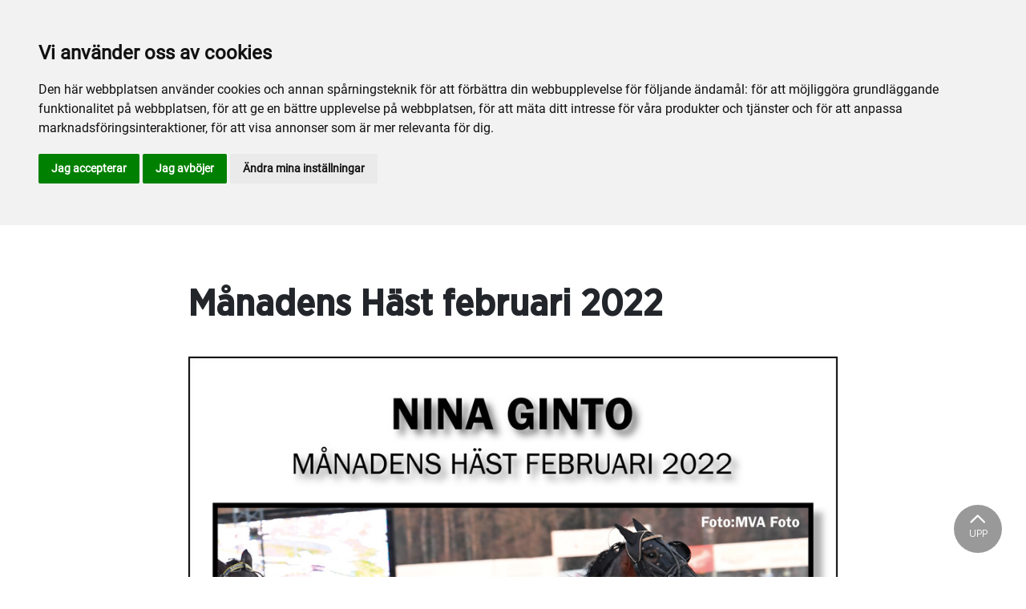

--- FILE ---
content_type: text/html; charset=utf-8
request_url: https://www.axevalla.se/sport/sport-och-spel/manadens-hast/2022/april/februari-22/
body_size: 40102
content:

<!DOCTYPE html>
<html>
<head>
    <meta charset="utf-8">
    <meta name="viewport" content="width=device-width, initial-scale=1, shrink-to-fit=no">
    <meta name="theme-color" content="#00749e">
    <script src="https://www.google.com/recaptcha/api.js?onload=vueRecaptchaApiLoaded&render=explicit" async defer></script>

        <link rel="shortcut icon" href="https://www.axevalla.se/siteassets/bilder/ax-vek_till-hemsida.jpg">

    
    
    
    
    <title>februari 22</title>

<link rel="canonical" href="https://www.axevalla.se/sport/sport-och-spel/manadens-hast/2022/april/februari-22/">    <meta property="og:url" content="https://www.axevalla.se/sport/sport-och-spel/manadens-hast/2022/april/februari-22/" /><meta property="og:type" content="website" /><meta property="og:title" content="Månadens Häst februari 2022" />
    <meta property="twitter:url" content="https://www.axevalla.se/sport/sport-och-spel/manadens-hast/2022/april/februari-22/" /><meta property="twitter:card" content="summary" /><meta property="twitter:title" content="Månadens Häst februari 2022" />
    <!-- Cookie Consent by TermsFeed https://www.TermsFeed.com -->
<script type="text/javascript" src="//www.termsfeed.com/public/cookie-consent/4.2.0/cookie-consent.js" charset="UTF-8"></script>
<script type="text/javascript" charset="UTF-8">
document.addEventListener('DOMContentLoaded', function () {
cookieconsent.run({"notice_banner_type":"headline","consent_type":"express","palette":"light","language":"sv","page_load_consent_levels":["strictly-necessary"],"notice_banner_reject_button_hide":false,"preferences_center_close_button_hide":false,"page_refresh_confirmation_buttons":false,"website_name":"Axevalla","website_privacy_policy_url":"https://www.axevalla.se/mer/cookiepolicy/","callbacks": {
	"scripts_specific_loaded": (level) => {
		switch(level) {
			case 'targeting':
				gtag('consent', 'update', {
					'ad_storage': 'granted',
					'ad_user_data': 'granted',
					'ad_personalization': 'granted',
					'analytics_storage': 'granted'
				});
				break;
		}
	}
},
"callbacks_force": true});
});
</script>



<script>
window.dataLayer = window.dataLayer || [];
function gtag(){
	dataLayer.push(arguments);
}
gtag('consent', 'default', {
	'ad_storage': 'denied',
	'ad_user_data': 'denied',
	'ad_personalization': 'denied',
	'analytics_storage': 'denied'
});
</script>

<!-- Global site tag (gtag.js) - Google Analytics --> 
<script async src="https://www.googletagmanager.com/gtag/js?id=UA-142217598-6"></script>
<script>
  window.dataLayer = window.dataLayer || [];
  function gtag(){dataLayer.push(arguments);}
  gtag('js', new Date());

  gtag('config', 'UA-142217598-6');
</script>


<!-- Meta Pixel -->
<script type="text/plain" data-cookie-consent="tracking">
  !function(f,b,e,v,n,t,s)
  {if(f.fbq)return;n=f.fbq=function(){n.callMethod?
  n.callMethod.apply(n,arguments):n.queue.push(arguments)};
  if(!f._fbq)f._fbq=n;n.push=n;n.loaded=!0;n.version='2.0';
  n.queue=[];t=b.createElement(e);t.async=!0;
  t.src=v;s=b.getElementsByTagName(e)[0];
  s.parentNode.insertBefore(t,s)}(window, document,'script',
  'https://connect.facebook.net/en_US/fbevents.js');
  fbq('init', '1607053279733311');
  fbq('track', 'PageView');
</script>
<!-- end of Meta Pixel-->
    


<link href="/Assets/travbana.fe4d38fee2f0a31e98d4.css" rel="stylesheet">        <script type="text/javascript" style="background-color: #a22427">

            function shadeColor2(color, percent) {
                var f = parseInt(color.slice(1), 16), t = percent < 0 ? 0 : 255, p = percent < 0 ? percent * -1 : percent, R = f >> 16, G = f >> 8 & 0x00FF, B = f & 0x0000FF;
                return '#' + (0x1000000 + (Math.round((t - R) * p) + R) * 0x10000 + (Math.round((t - G) * p) + G) * 0x100 + (Math.round((t - B) * p) + B)).toString(16).slice(1);
            }

            function hexToRgb(hex) {
                if (/^#([a-f0-9]{3}){1,2}$/.test(hex)) {
                    if (hex.length === 4) {
                        hex = '#' + [hex[1], hex[1], hex[2], hex[2], hex[3], hex[3]].join('');
                    }
                    var c = '0x' + hex.substring(1);
                    return [(c >> 16) & 255, (c >> 8) & 255, c & 255].join(',');
                }
            }

            function getThemeStyling(themeColors) {
                return (
                    '.block-default-bg {background-color: #f5f5f5 !important;}' +
                    '.block-default-gradient-bg {background: radial-gradient(circle at 74% 94%,rgba(40,40,40,.04) 0,rgba(40,40,40,.04) 50%,hsla(0,0%,78%,.04) 0,hsla(0,0%,78%,.04) 100%),radial-gradient(circle at 6% 84%,rgba(99,99,99,.04) 0,rgba(99,99,99,.04) 50%,rgba(45,45,45,.04) 0,rgba(45,45,45,.04) 100%),radial-gradient(circle at 100% 82%,rgba(0,75,135,.04) 0,rgba(0,75,135,.04) 50%,rgba(167,230,215,.04) 0,rgba(167,230,215,.1) 100%),linear-gradient(#f5f5f51f, #f5f5f54f) !important;}' +
                    '.block-bg {background-color:' + `${themeColors.main.background}1f` + ' !important;}' +
                    '.block-gradient-bg {background: radial-gradient(circle at 74% 94%,rgba(40,40,40,.04) 0,rgba(40,40,40,.04) 50%,hsla(0,0%,78%,.04) 0,hsla(0,0%,78%,.04) 100%),radial-gradient(circle at 6% 84%,rgba(99,99,99,.04) 0,rgba(99,99,99,.04) 50%,rgba(45,45,45,.04) 0,rgba(45,45,45,.04) 100%),radial-gradient(circle at 100% 82%,rgba(0,75,135,.04) 0,rgba(0,75,135,.04) 50%,rgba(167,230,215,.04) 0,rgba(167,230,215,.1) 100%),linear-gradient(' + `${themeColors.main.background}1f, ${themeColors.main.background}4f` + ') !important;}' +

                    '.theme--main--color {color:' + themeColors.main.color + '!important;}' +
                    '.theme--main--bg {background-color:' + themeColors.main.background + ' !important;}' +
                    '.theme--main--gradient {background:linear-gradient(to bottom, #1e2546, #00749e) !important;}' +

                    '.theme--main--button { background-color:' + themeColors.main.background + ' !important; color:' + themeColors.main.color + ' !important; }' +
                    '.theme--main--button:hover { background-color:' + shadeColor2(themeColors.main.background, -0.15) + ' !important;}' +
                    '.theme--main--simple-button { color:' + themeColors.main.background + ' !important;}' +

                    '.theme--main--button-discreet { background-color:rgba(0, 0, 0, 0.4) !important; color:white !important; }' +
                    '.theme--main--button-discreet:hover { background-color:' + themeColors.main.background + ' !important; color:' + themeColors.main.color + ' !important;}' +

                    '.theme--main--button-discreet-light { background-color:rgba(255, 255, 255, 0.8) !important; color:black !important; }' +
                    '.theme--main--button-discreet-light:hover { background-color:' + themeColors.main.background + ' !important; color:' + themeColors.main.color + ' !important;}' +

                    '.theme--main--button-inverted { background-color:' + themeColors.main.color + ' !important; color:' + themeColors.main.background + ' !important; }' +
                    '.theme--main--button-inverted:hover { background-color:' + shadeColor2(themeColors.main.color, -0.10) + ' !important;}' +
                    '.theme--main--button-inverted.is--active:hover{ filter: brightness(100%); }' +
                    '.theme--main--button-inverted.is--active{ border-color:' + themeColors.main.color + ' !important}' +

                    '.theme--main--button-outline { background-color:' + '#ffffff' + ' !important; color:' + themeColors.main.background + ' !important; border-color:' + themeColors.main.background + ' !important; border-radius: 50rem !important; }' +
                    '.theme--main--button-outline:hover { color: #ffffff !important; background-color:' + themeColors.main.background + ' !important;}' +
                    '.theme--main--button-outline.is--active:hover { color: #ffffff !important; background-color:' + themeColors.main.background + ' !important;}' +
                    '.theme--main--button-outline.is--active { color: #ffffff !important; background-color:' + themeColors.main.background + ' !important;} ' +


                    '.theme--main--link {color:' + themeColors.main.background + ' !important;}' +
                    '.theme--main--link span:hover {border-bottom: 2px solid' + themeColors.main.background + ' !important}' +
                    '.theme--main--link span.is--active {border-bottom: 2px solid' + themeColors.main.background + ' !important}' +

                    '.theme--secondary--color {color:' + themeColors.secondary.color + ' !important;}' +
                    '.theme--secondary--bg {background-color:' + themeColors.secondary.background + ' !important;}' +

                    '.theme--secondary--button {color:' + themeColors.secondary.color + ' !important; background-color:' + themeColors.secondary.background + ' !important;}' +
                    '.theme--secondary--button:hover { background-color:' + shadeColor2(themeColors.secondary.background, -0.03) + ' !important;}' +
                    '.theme--secondary--button.is--active:hover {background-color:' + shadeColor2(themeColors.secondary.background, -0.08) + ' !important;}' +
                    '.theme--secondary--button.is--active {background-color:' + shadeColor2(themeColors.secondary.background, -0.08) + ' !important;}' +

                    '.theme--overlay::after {background-image: linear-gradient(to bottom, rgba(' + hexToRgb(themeColors.main.background) + ', 0.82), rgba(' + hexToRgb(themeColors.main.background) + ', 0.82))!important; }' +

                    '.theme--footer--background {background-color:' + themeColors.main.background + ' !important;}'
                );
            }

            var style = document.createElement('style');
            style.innerHTML = getThemeStyling({
                main: {
                    color: '#ffffff',
                    background: '#a22427'
                },
                secondary: {
                    color: '#000',
                    background: '#F5F5F5'
                },
            })
            // Get the first script tag
            var ref = document.querySelector('script');
            // Insert our new styles before the first script tag
            ref.parentNode.insertBefore(style, ref);
        </script>

    <script>
!function(T,l,y){var S=T.location,k="script",D="instrumentationKey",C="ingestionendpoint",I="disableExceptionTracking",E="ai.device.",b="toLowerCase",w="crossOrigin",N="POST",e="appInsightsSDK",t=y.name||"appInsights";(y.name||T[e])&&(T[e]=t);var n=T[t]||function(d){var g=!1,f=!1,m={initialize:!0,queue:[],sv:"5",version:2,config:d};function v(e,t){var n={},a="Browser";return n[E+"id"]=a[b](),n[E+"type"]=a,n["ai.operation.name"]=S&&S.pathname||"_unknown_",n["ai.internal.sdkVersion"]="javascript:snippet_"+(m.sv||m.version),{time:function(){var e=new Date;function t(e){var t=""+e;return 1===t.length&&(t="0"+t),t}return e.getUTCFullYear()+"-"+t(1+e.getUTCMonth())+"-"+t(e.getUTCDate())+"T"+t(e.getUTCHours())+":"+t(e.getUTCMinutes())+":"+t(e.getUTCSeconds())+"."+((e.getUTCMilliseconds()/1e3).toFixed(3)+"").slice(2,5)+"Z"}(),iKey:e,name:"Microsoft.ApplicationInsights."+e.replace(/-/g,"")+"."+t,sampleRate:100,tags:n,data:{baseData:{ver:2}}}}var h=d.url||y.src;if(h){function a(e){var t,n,a,i,r,o,s,c,u,p,l;g=!0,m.queue=[],f||(f=!0,t=h,s=function(){var e={},t=d.connectionString;if(t)for(var n=t.split(";"),a=0;a<n.length;a++){var i=n[a].split("=");2===i.length&&(e[i[0][b]()]=i[1])}if(!e[C]){var r=e.endpointsuffix,o=r?e.location:null;e[C]="https://"+(o?o+".":"")+"dc."+(r||"services.visualstudio.com")}return e}(),c=s[D]||d[D]||"",u=s[C],p=u?u+"/v2/track":d.endpointUrl,(l=[]).push((n="SDK LOAD Failure: Failed to load Application Insights SDK script (See stack for details)",a=t,i=p,(o=(r=v(c,"Exception")).data).baseType="ExceptionData",o.baseData.exceptions=[{typeName:"SDKLoadFailed",message:n.replace(/\./g,"-"),hasFullStack:!1,stack:n+"\nSnippet failed to load ["+a+"] -- Telemetry is disabled\nHelp Link: https://go.microsoft.com/fwlink/?linkid=2128109\nHost: "+(S&&S.pathname||"_unknown_")+"\nEndpoint: "+i,parsedStack:[]}],r)),l.push(function(e,t,n,a){var i=v(c,"Message"),r=i.data;r.baseType="MessageData";var o=r.baseData;return o.message='AI (Internal): 99 message:"'+("SDK LOAD Failure: Failed to load Application Insights SDK script (See stack for details) ("+n+")").replace(/\"/g,"")+'"',o.properties={endpoint:a},i}(0,0,t,p)),function(e,t){if(JSON){var n=T.fetch;if(n&&!y.useXhr)n(t,{method:N,body:JSON.stringify(e),mode:"cors"});else if(XMLHttpRequest){var a=new XMLHttpRequest;a.open(N,t),a.setRequestHeader("Content-type","application/json"),a.send(JSON.stringify(e))}}}(l,p))}function i(e,t){f||setTimeout(function(){!t&&m.core||a()},500)}var e=function(){var n=l.createElement(k);n.src=h;var e=y[w];return!e&&""!==e||"undefined"==n[w]||(n[w]=e),n.onload=i,n.onerror=a,n.onreadystatechange=function(e,t){"loaded"!==n.readyState&&"complete"!==n.readyState||i(0,t)},n}();y.ld<0?l.getElementsByTagName("head")[0].appendChild(e):setTimeout(function(){l.getElementsByTagName(k)[0].parentNode.appendChild(e)},y.ld||0)}try{m.cookie=l.cookie}catch(p){}function t(e){for(;e.length;)!function(t){m[t]=function(){var e=arguments;g||m.queue.push(function(){m[t].apply(m,e)})}}(e.pop())}var n="track",r="TrackPage",o="TrackEvent";t([n+"Event",n+"PageView",n+"Exception",n+"Trace",n+"DependencyData",n+"Metric",n+"PageViewPerformance","start"+r,"stop"+r,"start"+o,"stop"+o,"addTelemetryInitializer","setAuthenticatedUserContext","clearAuthenticatedUserContext","flush"]),m.SeverityLevel={Verbose:0,Information:1,Warning:2,Error:3,Critical:4};var s=(d.extensionConfig||{}).ApplicationInsightsAnalytics||{};if(!0!==d[I]&&!0!==s[I]){var c="onerror";t(["_"+c]);var u=T[c];T[c]=function(e,t,n,a,i){var r=u&&u(e,t,n,a,i);return!0!==r&&m["_"+c]({message:e,url:t,lineNumber:n,columnNumber:a,error:i}),r},d.autoExceptionInstrumented=!0}return m}(y.cfg);function a(){y.onInit&&y.onInit(n)}(T[t]=n).queue&&0===n.queue.length?(n.queue.push(a),n.trackPageView({})):a()}(window,document,{src: "https://js.monitor.azure.com/scripts/b/ai.2.gbl.min.js", crossOrigin: "anonymous", cfg: { instrumentationKey:'45bb63b0-2314-4a0e-a3ac-56d6adee9ae3' }});
</script>


</head>
<body class="language-markup NewsPage">
    

    <script src="/Assets/head.abfb780e94822b2460d7.js"></script>
    <div head-app>


<masthead inline-template>
    <div>
        



<!--#region DESKTOP -->
<navigation-desktop
    inline-template
    v-if="isFullDesktop"
    v-bind:topbar-nav="[{&quot;title&quot;:&quot;stochampionatet.se&quot;,&quot;id&quot;:&quot;00000000-0000-0000-0000-000000000000&quot;,&quot;url&quot;:&quot;https://www.stochampionatet.se/&quot;,&quot;icon&quot;:null,&quot;items&quot;:[],&quot;external&quot;:true,&quot;isCurrent&quot;:false,&quot;link&quot;:false,&quot;key&quot;:&quot;134c3f81-49df-490f-8a2b-ee5bf6b18151&quot;,&quot;extraSelfLink&quot;:false,&quot;extraSelfLinkText&quot;:null,&quot;externalLinkTarget&quot;:null,&quot;target&quot;:null},{&quot;title&quot;:&quot;travskola.se&quot;,&quot;id&quot;:&quot;40886a65-dce7-433b-92aa-f35b07428ffe&quot;,&quot;url&quot;:&quot;https://www.travskola.se/skolor/axevalla-travskola/&quot;,&quot;icon&quot;:&quot;&quot;,&quot;items&quot;:[],&quot;external&quot;:true,&quot;isCurrent&quot;:false,&quot;link&quot;:false,&quot;key&quot;:&quot;d8699cf2-8c74-4bc8-805a-3bfdb4d75b60&quot;,&quot;extraSelfLink&quot;:false,&quot;extraSelfLinkText&quot;:null,&quot;externalLinkTarget&quot;:&quot;&quot;,&quot;target&quot;:&quot;&quot;},{&quot;title&quot;:&quot;axevallaoutlet.se&quot;,&quot;id&quot;:&quot;00000000-0000-0000-0000-000000000000&quot;,&quot;url&quot;:&quot;https://axevallaoutlet.se/&quot;,&quot;icon&quot;:null,&quot;items&quot;:[],&quot;external&quot;:true,&quot;isCurrent&quot;:false,&quot;link&quot;:false,&quot;key&quot;:&quot;3e945563-b103-4288-9643-69bc3b5f7fed&quot;,&quot;extraSelfLink&quot;:false,&quot;extraSelfLinkText&quot;:null,&quot;externalLinkTarget&quot;:null,&quot;target&quot;:null}]"
    v-bind:primary-nav="[{&quot;title&quot;:&quot;StoChampionatet&quot;,&quot;id&quot;:&quot;65bd7103-882c-4558-a0fc-1b31558fe431&quot;,&quot;url&quot;:&quot;/stochampionatet/&quot;,&quot;icon&quot;:null,&quot;items&quot;:[{&quot;title&quot;:&quot;Information och biljetter&quot;,&quot;id&quot;:&quot;edb8ab3c-2e67-4f71-95aa-d2c001ee7bb2&quot;,&quot;url&quot;:&quot;/stochampionatet/information-och-biljetter/&quot;,&quot;icon&quot;:null,&quot;items&quot;:[{&quot;title&quot;:&quot;Biljetter&quot;,&quot;id&quot;:&quot;e1bcfb6f-6b8b-4803-9f8f-e719914d9a31&quot;,&quot;url&quot;:&quot;/stochampionatet/information-och-biljetter/biljetter/&quot;,&quot;icon&quot;:&quot;&quot;,&quot;items&quot;:[],&quot;external&quot;:false,&quot;isCurrent&quot;:false,&quot;link&quot;:false,&quot;key&quot;:&quot;20b9e42b-415c-4ea9-b3a3-770ed84ceb04&quot;,&quot;extraSelfLink&quot;:false,&quot;extraSelfLinkText&quot;:null,&quot;externalLinkTarget&quot;:&quot;&quot;,&quot;target&quot;:&quot;&quot;}],&quot;external&quot;:false,&quot;isCurrent&quot;:false,&quot;link&quot;:false,&quot;key&quot;:&quot;88989a74-25f5-4675-b838-e2715c50879b&quot;,&quot;extraSelfLink&quot;:false,&quot;extraSelfLinkText&quot;:null,&quot;externalLinkTarget&quot;:&quot;&quot;,&quot;target&quot;:&quot;&quot;},{&quot;title&quot;:&quot;Historik&quot;,&quot;id&quot;:&quot;06a64688-90ea-416a-a7b7-43a2022126d7&quot;,&quot;url&quot;:&quot;/stochampionatet/historik/&quot;,&quot;icon&quot;:null,&quot;items&quot;:[{&quot;title&quot;:&quot;Historia&quot;,&quot;id&quot;:&quot;af536042-bb48-49e8-a671-f6abf1dd0b31&quot;,&quot;url&quot;:&quot;/stochampionatet/historik/historia/&quot;,&quot;icon&quot;:&quot;&quot;,&quot;items&quot;:[],&quot;external&quot;:false,&quot;isCurrent&quot;:false,&quot;link&quot;:false,&quot;key&quot;:&quot;90498cc6-01ea-48f0-bcfc-03094d931135&quot;,&quot;extraSelfLink&quot;:false,&quot;extraSelfLinkText&quot;:null,&quot;externalLinkTarget&quot;:&quot;&quot;,&quot;target&quot;:&quot;&quot;},{&quot;title&quot;:&quot;Tidigare vinnare&quot;,&quot;id&quot;:&quot;a4e188e2-591e-4002-884b-8d36dc1db239&quot;,&quot;url&quot;:&quot;/stochampionatet/historik/tidigare-vinnare/&quot;,&quot;icon&quot;:&quot;&quot;,&quot;items&quot;:[],&quot;external&quot;:false,&quot;isCurrent&quot;:false,&quot;link&quot;:false,&quot;key&quot;:&quot;cccfadc3-5406-482c-9543-832284c47ef7&quot;,&quot;extraSelfLink&quot;:false,&quot;extraSelfLinkText&quot;:null,&quot;externalLinkTarget&quot;:&quot;&quot;,&quot;target&quot;:&quot;&quot;}],&quot;external&quot;:false,&quot;isCurrent&quot;:false,&quot;link&quot;:false,&quot;key&quot;:&quot;1ec4bea4-571f-48dc-b020-5e0999eec435&quot;,&quot;extraSelfLink&quot;:false,&quot;extraSelfLinkText&quot;:null,&quot;externalLinkTarget&quot;:&quot;&quot;,&quot;target&quot;:&quot;&quot;},{&quot;title&quot;:&quot;Sporten&quot;,&quot;id&quot;:&quot;4d5c3343-56f9-4182-bafe-260a9c91eb7a&quot;,&quot;url&quot;:&quot;/stochampionatet/sporten/&quot;,&quot;icon&quot;:null,&quot;items&quot;:[{&quot;title&quot;:&quot;Om loppet&quot;,&quot;id&quot;:&quot;a136a21d-165b-4ebd-86f4-5ba83ea7191c&quot;,&quot;url&quot;:&quot;/stochampionatet/sporten/om-loppet/&quot;,&quot;icon&quot;:&quot;&quot;,&quot;items&quot;:[],&quot;external&quot;:false,&quot;isCurrent&quot;:false,&quot;link&quot;:false,&quot;key&quot;:&quot;61009f70-4832-457e-9647-c172d68e6ff6&quot;,&quot;extraSelfLink&quot;:false,&quot;extraSelfLinkText&quot;:null,&quot;externalLinkTarget&quot;:&quot;&quot;,&quot;target&quot;:&quot;&quot;},{&quot;title&quot;:&quot;Insatser&quot;,&quot;id&quot;:&quot;26fededf-cd51-4d90-8766-691655d24847&quot;,&quot;url&quot;:&quot;/stochampionatet/sporten/insatser/&quot;,&quot;icon&quot;:&quot;&quot;,&quot;items&quot;:[],&quot;external&quot;:false,&quot;isCurrent&quot;:false,&quot;link&quot;:false,&quot;key&quot;:&quot;cfaf4977-9d31-4c14-bbb5-314f1bac2be4&quot;,&quot;extraSelfLink&quot;:false,&quot;extraSelfLinkText&quot;:null,&quot;externalLinkTarget&quot;:&quot;&quot;,&quot;target&quot;:&quot;&quot;},{&quot;title&quot;:&quot;Anm\u00E4lda h\u00E4star&quot;,&quot;id&quot;:&quot;fc375310-4df6-4b94-889c-381899924f09&quot;,&quot;url&quot;:&quot;/stochampionatet/sporten/anmalda-hastar/&quot;,&quot;icon&quot;:&quot;&quot;,&quot;items&quot;:[],&quot;external&quot;:false,&quot;isCurrent&quot;:false,&quot;link&quot;:false,&quot;key&quot;:&quot;53580f8f-6ee1-419e-8565-252dbc0ead3b&quot;,&quot;extraSelfLink&quot;:false,&quot;extraSelfLinkText&quot;:null,&quot;externalLinkTarget&quot;:&quot;&quot;,&quot;target&quot;:&quot;&quot;}],&quot;external&quot;:false,&quot;isCurrent&quot;:false,&quot;link&quot;:false,&quot;key&quot;:&quot;5e2f9504-6c35-4286-b71e-437766fa48a2&quot;,&quot;extraSelfLink&quot;:false,&quot;extraSelfLinkText&quot;:null,&quot;externalLinkTarget&quot;:&quot;&quot;,&quot;target&quot;:&quot;&quot;}],&quot;external&quot;:false,&quot;isCurrent&quot;:false,&quot;link&quot;:false,&quot;key&quot;:&quot;91dd86fd-e2a0-43c6-be69-822231094758&quot;,&quot;extraSelfLink&quot;:false,&quot;extraSelfLinkText&quot;:null,&quot;externalLinkTarget&quot;:&quot;&quot;,&quot;target&quot;:&quot;&quot;},{&quot;title&quot;:&quot;Evenemang&quot;,&quot;id&quot;:&quot;320121ee-c856-4ff2-bf34-4a44fdc88787&quot;,&quot;url&quot;:&quot;/evenemang/&quot;,&quot;icon&quot;:null,&quot;items&quot;:[{&quot;title&quot;:&quot;H\u00E4stn\u00E4ra Upplevelser&quot;,&quot;id&quot;:&quot;2a7b54ea-3423-4382-abaa-ffd207e4f035&quot;,&quot;url&quot;:&quot;/evenemang/hastnara-upplevelser/&quot;,&quot;icon&quot;:null,&quot;items&quot;:[{&quot;title&quot;:&quot;\u00C5ka Startbil&quot;,&quot;id&quot;:&quot;1932aea4-0053-425e-97b8-531af0c40384&quot;,&quot;url&quot;:&quot;/evenemang/hastnara-upplevelser/aka-startbil/&quot;,&quot;icon&quot;:&quot;&quot;,&quot;items&quot;:[],&quot;external&quot;:false,&quot;isCurrent&quot;:false,&quot;link&quot;:false,&quot;key&quot;:&quot;91448cea-77e3-47fc-87e2-3385bc7d51ab&quot;,&quot;extraSelfLink&quot;:false,&quot;extraSelfLinkText&quot;:null,&quot;externalLinkTarget&quot;:&quot;&quot;,&quot;target&quot;:&quot;&quot;},{&quot;title&quot;:&quot;Gruppaktivitet&quot;,&quot;id&quot;:&quot;d167a023-8a92-482c-b440-d97f6f7eda65&quot;,&quot;url&quot;:&quot;/evenemang/hastnara-upplevelser/gruppaktivitet/&quot;,&quot;icon&quot;:&quot;&quot;,&quot;items&quot;:[],&quot;external&quot;:false,&quot;isCurrent&quot;:false,&quot;link&quot;:false,&quot;key&quot;:&quot;236de687-4a1e-4a15-a733-0f900d7733a2&quot;,&quot;extraSelfLink&quot;:false,&quot;extraSelfLinkText&quot;:null,&quot;externalLinkTarget&quot;:&quot;&quot;,&quot;target&quot;:&quot;&quot;},{&quot;title&quot;:&quot;Tandemk\u00F6rning&quot;,&quot;id&quot;:&quot;84428861-4825-4126-93c8-f9ba39963884&quot;,&quot;url&quot;:&quot;/evenemang/hastnara-upplevelser/tandemkorning/&quot;,&quot;icon&quot;:&quot;&quot;,&quot;items&quot;:[],&quot;external&quot;:false,&quot;isCurrent&quot;:false,&quot;link&quot;:false,&quot;key&quot;:&quot;b5e69324-a6c5-4502-920f-53709edafdf3&quot;,&quot;extraSelfLink&quot;:false,&quot;extraSelfLinkText&quot;:null,&quot;externalLinkTarget&quot;:&quot;&quot;,&quot;target&quot;:&quot;&quot;}],&quot;external&quot;:false,&quot;isCurrent&quot;:false,&quot;link&quot;:false,&quot;key&quot;:&quot;7d33c9ca-3069-4427-8ec3-1f225a0c0465&quot;,&quot;extraSelfLink&quot;:false,&quot;extraSelfLinkText&quot;:null,&quot;externalLinkTarget&quot;:&quot;&quot;,&quot;target&quot;:&quot;&quot;},{&quot;title&quot;:&quot;Paket&quot;,&quot;id&quot;:&quot;79af4dd6-adad-4fbc-aad7-948c6dae0f1f&quot;,&quot;url&quot;:&quot;/evenemang/paket/&quot;,&quot;icon&quot;:null,&quot;items&quot;:[{&quot;title&quot;:&quot;Axevallakampen&quot;,&quot;id&quot;:&quot;cdefc34e-76fd-4a57-8bc8-00e3eb2bd13f&quot;,&quot;url&quot;:&quot;/evenemang/paket/axevallakampen/&quot;,&quot;icon&quot;:&quot;&quot;,&quot;items&quot;:[],&quot;external&quot;:false,&quot;isCurrent&quot;:false,&quot;link&quot;:false,&quot;key&quot;:&quot;2c39850a-c859-4c5d-bfd1-b7797a2059d1&quot;,&quot;extraSelfLink&quot;:false,&quot;extraSelfLinkText&quot;:null,&quot;externalLinkTarget&quot;:&quot;&quot;,&quot;target&quot;:&quot;&quot;},{&quot;title&quot;:&quot;Guideturer&quot;,&quot;id&quot;:&quot;5e65307e-d3e3-4e6b-90b2-5e97e6363c9b&quot;,&quot;url&quot;:&quot;/evenemang/paket/paketerbjudanden/&quot;,&quot;icon&quot;:&quot;&quot;,&quot;items&quot;:[],&quot;external&quot;:false,&quot;isCurrent&quot;:false,&quot;link&quot;:false,&quot;key&quot;:&quot;ae12e495-a046-43af-ae97-e4baf017d555&quot;,&quot;extraSelfLink&quot;:false,&quot;extraSelfLinkText&quot;:null,&quot;externalLinkTarget&quot;:&quot;&quot;,&quot;target&quot;:&quot;&quot;}],&quot;external&quot;:false,&quot;isCurrent&quot;:false,&quot;link&quot;:false,&quot;key&quot;:&quot;07cebf49-119a-45e3-8d24-18d3faa7d1ea&quot;,&quot;extraSelfLink&quot;:false,&quot;extraSelfLinkText&quot;:null,&quot;externalLinkTarget&quot;:&quot;&quot;,&quot;target&quot;:&quot;&quot;},{&quot;title&quot;:&quot;F\u00F6r F\u00F6retag&quot;,&quot;id&quot;:&quot;b3cdef7e-4daa-4e0b-b4b5-3327de5e2072&quot;,&quot;url&quot;:&quot;/evenemang/for-foretag/&quot;,&quot;icon&quot;:null,&quot;items&quot;:[{&quot;title&quot;:&quot;Digital Exponering&quot;,&quot;id&quot;:&quot;434db144-6443-442f-ba01-dd94423e3d64&quot;,&quot;url&quot;:&quot;/evenemang/for-foretag/digital-exponering/&quot;,&quot;icon&quot;:&quot;&quot;,&quot;items&quot;:[],&quot;external&quot;:false,&quot;isCurrent&quot;:false,&quot;link&quot;:false,&quot;key&quot;:&quot;45d6564c-0860-4c80-bfbb-e467d434fd55&quot;,&quot;extraSelfLink&quot;:false,&quot;extraSelfLinkText&quot;:null,&quot;externalLinkTarget&quot;:&quot;&quot;,&quot;target&quot;:&quot;&quot;},{&quot;title&quot;:&quot;Reklamskyltning&quot;,&quot;id&quot;:&quot;2cb4a106-5f81-4062-a74d-97490b178311&quot;,&quot;url&quot;:&quot;/evenemang/for-foretag/reklamskyltning/&quot;,&quot;icon&quot;:&quot;&quot;,&quot;items&quot;:[],&quot;external&quot;:false,&quot;isCurrent&quot;:false,&quot;link&quot;:false,&quot;key&quot;:&quot;878f79f7-80fe-4311-af67-d2c8ac294775&quot;,&quot;extraSelfLink&quot;:false,&quot;extraSelfLinkText&quot;:null,&quot;externalLinkTarget&quot;:&quot;&quot;,&quot;target&quot;:&quot;&quot;},{&quot;title&quot;:&quot;StoChampionatshelgen&quot;,&quot;id&quot;:&quot;57605b37-4903-40c0-9710-50c3eca9a44e&quot;,&quot;url&quot;:&quot;/evenemang/for-foretag/stochampionatshelgen/&quot;,&quot;icon&quot;:&quot;&quot;,&quot;items&quot;:[],&quot;external&quot;:false,&quot;isCurrent&quot;:false,&quot;link&quot;:false,&quot;key&quot;:&quot;1e70e740-6457-4742-be66-341aaf8c2059&quot;,&quot;extraSelfLink&quot;:false,&quot;extraSelfLinkText&quot;:null,&quot;externalLinkTarget&quot;:&quot;&quot;,&quot;target&quot;:&quot;&quot;},{&quot;title&quot;:&quot;Partnerpaket&quot;,&quot;id&quot;:&quot;17def4ac-3ea1-4e71-bdb4-174a3afd77e5&quot;,&quot;url&quot;:&quot;/evenemang/for-foretag/partnerpaket/&quot;,&quot;icon&quot;:&quot;&quot;,&quot;items&quot;:[],&quot;external&quot;:false,&quot;isCurrent&quot;:false,&quot;link&quot;:false,&quot;key&quot;:&quot;a48ecb9f-2c82-4d8c-b11e-6565fd07f0e0&quot;,&quot;extraSelfLink&quot;:false,&quot;extraSelfLinkText&quot;:null,&quot;externalLinkTarget&quot;:&quot;&quot;,&quot;target&quot;:&quot;&quot;},{&quot;title&quot;:&quot;F\u00F6retagsheldag&quot;,&quot;id&quot;:&quot;abab25d3-aef8-405c-8fa7-a48c0e62db4f&quot;,&quot;url&quot;:&quot;/evenemang/for-foretag/foretagsheldag/&quot;,&quot;icon&quot;:&quot;&quot;,&quot;items&quot;:[],&quot;external&quot;:false,&quot;isCurrent&quot;:false,&quot;link&quot;:false,&quot;key&quot;:&quot;fcff80e1-2b07-4ee2-b6cf-ec51304cdb0d&quot;,&quot;extraSelfLink&quot;:false,&quot;extraSelfLinkText&quot;:null,&quot;externalLinkTarget&quot;:&quot;&quot;,&quot;target&quot;:&quot;&quot;},{&quot;title&quot;:&quot;F\u00F6retagslopp&quot;,&quot;id&quot;:&quot;fa4c27a0-8288-4e37-9e73-d8504d352047&quot;,&quot;url&quot;:&quot;/evenemang/for-foretag/foretagslopp/&quot;,&quot;icon&quot;:&quot;&quot;,&quot;items&quot;:[],&quot;external&quot;:false,&quot;isCurrent&quot;:false,&quot;link&quot;:false,&quot;key&quot;:&quot;845d749a-b17e-4693-98dc-891c266a398e&quot;,&quot;extraSelfLink&quot;:false,&quot;extraSelfLinkText&quot;:null,&quot;externalLinkTarget&quot;:&quot;&quot;,&quot;target&quot;:&quot;&quot;}],&quot;external&quot;:false,&quot;isCurrent&quot;:false,&quot;link&quot;:false,&quot;key&quot;:&quot;f8fbcd3e-95a3-4aad-a8d8-07f21ff22787&quot;,&quot;extraSelfLink&quot;:false,&quot;extraSelfLinkText&quot;:null,&quot;externalLinkTarget&quot;:&quot;&quot;,&quot;target&quot;:&quot;&quot;},{&quot;title&quot;:&quot;Konferens&quot;,&quot;id&quot;:&quot;47ea9c8f-6a52-42da-b8c5-2954ecb73ce5&quot;,&quot;url&quot;:&quot;/evenemang/konferens/&quot;,&quot;icon&quot;:null,&quot;items&quot;:[{&quot;title&quot;:&quot;Konferensm\u00F6jligheter&quot;,&quot;id&quot;:&quot;ac39e6c9-6075-462a-909a-3393a1c43bd8&quot;,&quot;url&quot;:&quot;/evenemang/konferens/konferensmojligheter/&quot;,&quot;icon&quot;:&quot;&quot;,&quot;items&quot;:[],&quot;external&quot;:false,&quot;isCurrent&quot;:false,&quot;link&quot;:false,&quot;key&quot;:&quot;54f5d26c-1c37-4d2b-bdae-b07623a6f0b4&quot;,&quot;extraSelfLink&quot;:false,&quot;extraSelfLinkText&quot;:null,&quot;externalLinkTarget&quot;:&quot;&quot;,&quot;target&quot;:&quot;&quot;}],&quot;external&quot;:false,&quot;isCurrent&quot;:false,&quot;link&quot;:false,&quot;key&quot;:&quot;2d9abf74-8fa7-4886-b198-d65dc80ec73b&quot;,&quot;extraSelfLink&quot;:false,&quot;extraSelfLinkText&quot;:null,&quot;externalLinkTarget&quot;:&quot;&quot;,&quot;target&quot;:&quot;&quot;}],&quot;external&quot;:false,&quot;isCurrent&quot;:false,&quot;link&quot;:false,&quot;key&quot;:&quot;626723a3-e618-480f-aea0-d4a1bb26182f&quot;,&quot;extraSelfLink&quot;:false,&quot;extraSelfLinkText&quot;:null,&quot;externalLinkTarget&quot;:&quot;&quot;,&quot;target&quot;:&quot;&quot;},{&quot;title&quot;:&quot;Sport&quot;,&quot;id&quot;:&quot;13628a2c-387d-4807-8e1e-7e9fb5c5918c&quot;,&quot;url&quot;:&quot;/sport/&quot;,&quot;icon&quot;:null,&quot;items&quot;:[{&quot;title&quot;:&quot;F\u00F6r Aktiva&quot;,&quot;id&quot;:&quot;b078a03a-26bf-47e6-96e2-6800d3655714&quot;,&quot;url&quot;:&quot;/sport/for-aktiva/&quot;,&quot;icon&quot;:null,&quot;items&quot;:[{&quot;title&quot;:&quot;T\u00E4vlingsrutiner&quot;,&quot;id&quot;:&quot;2eb428cd-0dec-4aa5-b4d4-90c5314044d2&quot;,&quot;url&quot;:&quot;/sport/for-aktiva/tavlingsrutiner/&quot;,&quot;icon&quot;:&quot;&quot;,&quot;items&quot;:[],&quot;external&quot;:false,&quot;isCurrent&quot;:false,&quot;link&quot;:false,&quot;key&quot;:&quot;53d1c30a-3a42-4da7-ae6b-3bf7be2ce9fc&quot;,&quot;extraSelfLink&quot;:false,&quot;extraSelfLinkText&quot;:null,&quot;externalLinkTarget&quot;:&quot;&quot;,&quot;target&quot;:&quot;&quot;},{&quot;title&quot;:&quot;Banans \u00F6ppettider&quot;,&quot;id&quot;:&quot;8cb89b42-b492-48c9-a03a-a361b6d91193&quot;,&quot;url&quot;:&quot;/sport/for-aktiva/banans-oppettider/&quot;,&quot;icon&quot;:&quot;&quot;,&quot;items&quot;:[],&quot;external&quot;:false,&quot;isCurrent&quot;:false,&quot;link&quot;:false,&quot;key&quot;:&quot;d9dda24a-635e-4b7e-a016-1cbd9239dcfd&quot;,&quot;extraSelfLink&quot;:false,&quot;extraSelfLinkText&quot;:null,&quot;externalLinkTarget&quot;:&quot;&quot;,&quot;target&quot;:&quot;&quot;},{&quot;title&quot;:&quot;A-tr\u00E4nare&quot;,&quot;id&quot;:&quot;4d2e1d29-d15e-4b87-bc22-5d3131c9386c&quot;,&quot;url&quot;:&quot;/sport/for-aktiva/a-tranare/&quot;,&quot;icon&quot;:&quot;&quot;,&quot;items&quot;:[],&quot;external&quot;:false,&quot;isCurrent&quot;:false,&quot;link&quot;:false,&quot;key&quot;:&quot;2249d002-4c7c-43c4-8aef-d0b19edf9fba&quot;,&quot;extraSelfLink&quot;:false,&quot;extraSelfLinkText&quot;:null,&quot;externalLinkTarget&quot;:&quot;&quot;,&quot;target&quot;:&quot;&quot;},{&quot;title&quot;:&quot;Anl\u00E4ggnings- och baninfo&quot;,&quot;id&quot;:&quot;34bccb06-f932-4a5b-bfb0-29a9e4799b88&quot;,&quot;url&quot;:&quot;/sport/for-aktiva/anlaggnings-och-baninfo/&quot;,&quot;icon&quot;:&quot;&quot;,&quot;items&quot;:[],&quot;external&quot;:false,&quot;isCurrent&quot;:false,&quot;link&quot;:false,&quot;key&quot;:&quot;a0be5a0f-9a49-4329-b147-68f5e77c68cb&quot;,&quot;extraSelfLink&quot;:false,&quot;extraSelfLinkText&quot;:null,&quot;externalLinkTarget&quot;:&quot;&quot;,&quot;target&quot;:&quot;&quot;},{&quot;title&quot;:&quot;Extrapersonal t\u00E4vlingsdagar&quot;,&quot;id&quot;:&quot;b2708968-c383-4317-98b5-534c2b60b8bb&quot;,&quot;url&quot;:&quot;/sport/for-aktiva/avbytare/&quot;,&quot;icon&quot;:&quot;&quot;,&quot;items&quot;:[],&quot;external&quot;:false,&quot;isCurrent&quot;:false,&quot;link&quot;:false,&quot;key&quot;:&quot;db8dc030-da3a-4a21-9431-4e36e2dd90e2&quot;,&quot;extraSelfLink&quot;:false,&quot;extraSelfLinkText&quot;:null,&quot;externalLinkTarget&quot;:&quot;&quot;,&quot;target&quot;:&quot;&quot;}],&quot;external&quot;:false,&quot;isCurrent&quot;:false,&quot;link&quot;:false,&quot;key&quot;:&quot;89217de8-ba02-4b5c-8e73-e223c317022a&quot;,&quot;extraSelfLink&quot;:false,&quot;extraSelfLinkText&quot;:null,&quot;externalLinkTarget&quot;:&quot;&quot;,&quot;target&quot;:&quot;&quot;},{&quot;title&quot;:&quot;Bana och Anl\u00E4ggning&quot;,&quot;id&quot;:&quot;950a0b5e-a82f-4515-8ba3-9c498abc7666&quot;,&quot;url&quot;:&quot;/sport/anlaggning-och-bana/&quot;,&quot;icon&quot;:null,&quot;items&quot;:[{&quot;title&quot;:&quot;Axevalla h\u00E4stklinik&quot;,&quot;id&quot;:&quot;cff0c352-4ae2-4503-a0d7-ac0e877c27a8&quot;,&quot;url&quot;:&quot;/sport/anlaggning-och-bana/axevalla-hastklinik/&quot;,&quot;icon&quot;:&quot;&quot;,&quot;items&quot;:[],&quot;external&quot;:false,&quot;isCurrent&quot;:false,&quot;link&quot;:false,&quot;key&quot;:&quot;3e7f967b-529e-41ab-8899-3bffe589a99e&quot;,&quot;extraSelfLink&quot;:false,&quot;extraSelfLinkText&quot;:null,&quot;externalLinkTarget&quot;:&quot;&quot;,&quot;target&quot;:&quot;&quot;},{&quot;title&quot;:&quot;Provlopp&quot;,&quot;id&quot;:&quot;94ee1e35-d204-401d-8381-6dcc62ede227&quot;,&quot;url&quot;:&quot;/sport/anlaggning-och-bana/provlopp/&quot;,&quot;icon&quot;:&quot;&quot;,&quot;items&quot;:[],&quot;external&quot;:false,&quot;isCurrent&quot;:false,&quot;link&quot;:false,&quot;key&quot;:&quot;c9e3b9ee-6624-4827-bef7-a0fc1722d194&quot;,&quot;extraSelfLink&quot;:false,&quot;extraSelfLinkText&quot;:null,&quot;externalLinkTarget&quot;:&quot;&quot;,&quot;target&quot;:&quot;&quot;},{&quot;title&quot;:&quot;Banrekord&quot;,&quot;id&quot;:&quot;93ff6c7a-694b-4ab6-a279-5156bce231e3&quot;,&quot;url&quot;:&quot;/sport/anlaggning-och-bana/banrekord/&quot;,&quot;icon&quot;:&quot;&quot;,&quot;items&quot;:[],&quot;external&quot;:false,&quot;isCurrent&quot;:false,&quot;link&quot;:false,&quot;key&quot;:&quot;41d94c4b-77e4-4b40-b1c7-4b7aed9f1592&quot;,&quot;extraSelfLink&quot;:false,&quot;extraSelfLinkText&quot;:null,&quot;externalLinkTarget&quot;:&quot;&quot;,&quot;target&quot;:&quot;&quot;},{&quot;title&quot;:&quot;Campingstugor&quot;,&quot;id&quot;:&quot;21988d13-2f66-4116-ae85-da80ff113f7c&quot;,&quot;url&quot;:&quot;/sport/anlaggning-och-bana/campingstugor/&quot;,&quot;icon&quot;:&quot;&quot;,&quot;items&quot;:[],&quot;external&quot;:false,&quot;isCurrent&quot;:false,&quot;link&quot;:false,&quot;key&quot;:&quot;c8bd2c84-748b-4798-a164-0b91cd0083e8&quot;,&quot;extraSelfLink&quot;:false,&quot;extraSelfLinkText&quot;:null,&quot;externalLinkTarget&quot;:&quot;&quot;,&quot;target&quot;:&quot;&quot;},{&quot;title&quot;:&quot;K\u00F6rhall&quot;,&quot;id&quot;:&quot;5b3c096b-916d-42ed-bb14-491767f4b8ab&quot;,&quot;url&quot;:&quot;/sport/anlaggning-och-bana/korhall/&quot;,&quot;icon&quot;:&quot;&quot;,&quot;items&quot;:[],&quot;external&quot;:false,&quot;isCurrent&quot;:false,&quot;link&quot;:false,&quot;key&quot;:&quot;924efeff-40d0-440e-a7d7-d833c9a1f8da&quot;,&quot;extraSelfLink&quot;:false,&quot;extraSelfLinkText&quot;:null,&quot;externalLinkTarget&quot;:&quot;&quot;,&quot;target&quot;:&quot;&quot;},{&quot;title&quot;:&quot;Bokningskalender k\u00F6rhallen&quot;,&quot;id&quot;:&quot;4b4d21df-81db-4486-b520-6f5310cbc2e4&quot;,&quot;url&quot;:&quot;/sport/anlaggning-och-bana/bokningskalender-korhallen/&quot;,&quot;icon&quot;:&quot;&quot;,&quot;items&quot;:[],&quot;external&quot;:false,&quot;isCurrent&quot;:false,&quot;link&quot;:false,&quot;key&quot;:&quot;604e70e8-3de4-48d5-99e9-10ae11ca258a&quot;,&quot;extraSelfLink&quot;:false,&quot;extraSelfLinkText&quot;:null,&quot;externalLinkTarget&quot;:&quot;&quot;,&quot;target&quot;:&quot;&quot;},{&quot;title&quot;:&quot;Anl\u00E4ggning och banor&quot;,&quot;id&quot;:&quot;9add61f7-ea00-43b0-bb7e-5a9e0c100ec7&quot;,&quot;url&quot;:&quot;/sport/anlaggning-och-bana/anlaggning-och-banor/&quot;,&quot;icon&quot;:&quot;&quot;,&quot;items&quot;:[],&quot;external&quot;:false,&quot;isCurrent&quot;:false,&quot;link&quot;:false,&quot;key&quot;:&quot;f63e4852-4718-483f-9341-15bab1c7d454&quot;,&quot;extraSelfLink&quot;:false,&quot;extraSelfLinkText&quot;:null,&quot;externalLinkTarget&quot;:&quot;&quot;,&quot;target&quot;:&quot;&quot;}],&quot;external&quot;:false,&quot;isCurrent&quot;:false,&quot;link&quot;:false,&quot;key&quot;:&quot;0bd9640f-5737-412b-8a2b-723bee3093d2&quot;,&quot;extraSelfLink&quot;:false,&quot;extraSelfLinkText&quot;:null,&quot;externalLinkTarget&quot;:&quot;&quot;,&quot;target&quot;:&quot;&quot;},{&quot;title&quot;:&quot;Sport och spel&quot;,&quot;id&quot;:&quot;4b24ae7a-f573-4d17-a072-dfc024d87804&quot;,&quot;url&quot;:&quot;/sport/sport-och-spel/&quot;,&quot;icon&quot;:null,&quot;items&quot;:[{&quot;title&quot;:&quot;Best\u00E4lla vinnartavla&quot;,&quot;id&quot;:&quot;4f5e78db-675a-47d3-b62b-7ea04702c3fc&quot;,&quot;url&quot;:&quot;/sport/sport-och-spel/bestalla-vinnartavla/&quot;,&quot;icon&quot;:&quot;&quot;,&quot;items&quot;:[],&quot;external&quot;:false,&quot;isCurrent&quot;:false,&quot;link&quot;:false,&quot;key&quot;:&quot;5522c84e-3907-4fe5-af39-cfa6bf5c8530&quot;,&quot;extraSelfLink&quot;:false,&quot;extraSelfLinkText&quot;:null,&quot;externalLinkTarget&quot;:&quot;&quot;,&quot;target&quot;:&quot;&quot;},{&quot;title&quot;:&quot;Bevaka Hemmalaget&quot;,&quot;id&quot;:&quot;76645513-2407-4967-b7be-915abb7419bb&quot;,&quot;url&quot;:&quot;/sport/sport-och-spel/bevaka-hemmalaget/&quot;,&quot;icon&quot;:&quot;&quot;,&quot;items&quot;:[],&quot;external&quot;:false,&quot;isCurrent&quot;:false,&quot;link&quot;:false,&quot;key&quot;:&quot;e69f4018-2a55-41cf-9e4b-7c283acd8b49&quot;,&quot;extraSelfLink&quot;:false,&quot;extraSelfLinkText&quot;:null,&quot;externalLinkTarget&quot;:&quot;&quot;,&quot;target&quot;:&quot;&quot;},{&quot;title&quot;:&quot;Axplock&quot;,&quot;id&quot;:&quot;2910f9cc-9623-4cba-8a7e-2e570e920d94&quot;,&quot;url&quot;:&quot;/sport/sport-och-spel/axplock/&quot;,&quot;icon&quot;:&quot;&quot;,&quot;items&quot;:[],&quot;external&quot;:false,&quot;isCurrent&quot;:false,&quot;link&quot;:false,&quot;key&quot;:&quot;bd544650-9674-4f4a-9df7-8b98e7b0a2a0&quot;,&quot;extraSelfLink&quot;:false,&quot;extraSelfLinkText&quot;:null,&quot;externalLinkTarget&quot;:&quot;&quot;,&quot;target&quot;:&quot;&quot;},{&quot;title&quot;:&quot;Axevallas profillopp&quot;,&quot;id&quot;:&quot;7162ec3c-0047-41a8-a934-a6bc9da8c233&quot;,&quot;url&quot;:&quot;/sport/sport-och-spel/axevallas-profillopp/&quot;,&quot;icon&quot;:&quot;&quot;,&quot;items&quot;:[],&quot;external&quot;:false,&quot;isCurrent&quot;:false,&quot;link&quot;:false,&quot;key&quot;:&quot;324b7fb5-a2de-421d-b090-78e70cef0c96&quot;,&quot;extraSelfLink&quot;:false,&quot;extraSelfLinkText&quot;:null,&quot;externalLinkTarget&quot;:&quot;&quot;,&quot;target&quot;:&quot;&quot;},{&quot;title&quot;:&quot;Photoshots och loppreferat&quot;,&quot;id&quot;:&quot;e14928cc-883c-46d1-abc8-d33c77442c4b&quot;,&quot;url&quot;:&quot;/sport/sport-och-spel/photoshots/&quot;,&quot;icon&quot;:&quot;&quot;,&quot;items&quot;:[],&quot;external&quot;:false,&quot;isCurrent&quot;:false,&quot;link&quot;:false,&quot;key&quot;:&quot;97a0d3b8-fe50-47c2-afbb-ff0180b3b24e&quot;,&quot;extraSelfLink&quot;:false,&quot;extraSelfLinkText&quot;:null,&quot;externalLinkTarget&quot;:&quot;&quot;,&quot;target&quot;:&quot;&quot;},{&quot;title&quot;:&quot;M\u00E5nadens h\u00E4st&quot;,&quot;id&quot;:&quot;476b9264-6218-4f92-b701-a242edb6ccc1&quot;,&quot;url&quot;:&quot;/sport/sport-och-spel/manadens-hast/&quot;,&quot;icon&quot;:&quot;&quot;,&quot;items&quot;:[],&quot;external&quot;:false,&quot;isCurrent&quot;:false,&quot;link&quot;:false,&quot;key&quot;:&quot;f410b305-a2c8-44e2-9ee1-e56d3f69bafc&quot;,&quot;extraSelfLink&quot;:false,&quot;extraSelfLinkText&quot;:null,&quot;externalLinkTarget&quot;:&quot;&quot;,&quot;target&quot;:&quot;&quot;},{&quot;title&quot;:&quot;T\u00E4vlingsdagar&quot;,&quot;id&quot;:&quot;2dff9a8e-db30-4c4a-97ed-9273758279b4&quot;,&quot;url&quot;:&quot;/sport/sport-och-spel/tavlingsdagar/&quot;,&quot;icon&quot;:&quot;&quot;,&quot;items&quot;:[],&quot;external&quot;:false,&quot;isCurrent&quot;:false,&quot;link&quot;:false,&quot;key&quot;:&quot;6d12fef7-5c26-4dd9-acc9-c4ae93d7ab68&quot;,&quot;extraSelfLink&quot;:false,&quot;extraSelfLinkText&quot;:null,&quot;externalLinkTarget&quot;:&quot;&quot;,&quot;target&quot;:&quot;&quot;},{&quot;title&quot;:&quot;H\u00E4st\u00E4gare p\u00E5 Axevalla&quot;,&quot;id&quot;:&quot;a760987b-a20c-4351-9cbf-789a4a1db45c&quot;,&quot;url&quot;:&quot;/sport/sport-och-spel/hastagare-pa-axevalla/&quot;,&quot;icon&quot;:&quot;&quot;,&quot;items&quot;:[],&quot;external&quot;:false,&quot;isCurrent&quot;:false,&quot;link&quot;:false,&quot;key&quot;:&quot;e4a1c464-cb75-4031-b108-784ddc5b5628&quot;,&quot;extraSelfLink&quot;:false,&quot;extraSelfLinkText&quot;:null,&quot;externalLinkTarget&quot;:&quot;&quot;,&quot;target&quot;:&quot;&quot;},{&quot;title&quot;:&quot;Banprogram&quot;,&quot;id&quot;:&quot;5ff82e92-f34c-4411-a084-712c0b390009&quot;,&quot;url&quot;:&quot;/sport/sport-och-spel/banprogram/&quot;,&quot;icon&quot;:&quot;&quot;,&quot;items&quot;:[],&quot;external&quot;:false,&quot;isCurrent&quot;:false,&quot;link&quot;:false,&quot;key&quot;:&quot;4c2cc326-7983-4731-b354-1f2092748d57&quot;,&quot;extraSelfLink&quot;:false,&quot;extraSelfLinkText&quot;:null,&quot;externalLinkTarget&quot;:&quot;&quot;,&quot;target&quot;:&quot;&quot;},{&quot;title&quot;:&quot;Programtips&quot;,&quot;id&quot;:&quot;0447de52-42cf-43ff-bcbe-bbfa14ebe51d&quot;,&quot;url&quot;:&quot;/sport/sport-och-spel/programtips/&quot;,&quot;icon&quot;:&quot;&quot;,&quot;items&quot;:[],&quot;external&quot;:false,&quot;isCurrent&quot;:false,&quot;link&quot;:false,&quot;key&quot;:&quot;bc725e97-959c-4d0c-9dfa-610a11040a64&quot;,&quot;extraSelfLink&quot;:false,&quot;extraSelfLinkText&quot;:null,&quot;externalLinkTarget&quot;:&quot;&quot;,&quot;target&quot;:&quot;&quot;},{&quot;title&quot;:&quot;Serier och Ligor&quot;,&quot;id&quot;:&quot;cd513227-9aa3-49f0-afcd-6a6e4745bbc6&quot;,&quot;url&quot;:&quot;/sport/sport-och-spel/serier-och-ligor/&quot;,&quot;icon&quot;:&quot;&quot;,&quot;items&quot;:[],&quot;external&quot;:false,&quot;isCurrent&quot;:false,&quot;link&quot;:false,&quot;key&quot;:&quot;40c02771-0b38-4859-a4fe-41cf5132bd70&quot;,&quot;extraSelfLink&quot;:false,&quot;extraSelfLinkText&quot;:null,&quot;externalLinkTarget&quot;:&quot;&quot;,&quot;target&quot;:&quot;&quot;},{&quot;title&quot;:&quot;Webb-TV&quot;,&quot;id&quot;:&quot;e6a22597-d238-4a50-918f-0d60347d0e86&quot;,&quot;url&quot;:&quot;/sport/sport-och-spel/webb-tv/&quot;,&quot;icon&quot;:&quot;&quot;,&quot;items&quot;:[],&quot;external&quot;:false,&quot;isCurrent&quot;:false,&quot;link&quot;:false,&quot;key&quot;:&quot;e8e8a1af-4f2b-4022-8a49-eb2d5df57bff&quot;,&quot;extraSelfLink&quot;:false,&quot;extraSelfLinkText&quot;:null,&quot;externalLinkTarget&quot;:&quot;&quot;,&quot;target&quot;:&quot;&quot;}],&quot;external&quot;:false,&quot;isCurrent&quot;:false,&quot;link&quot;:false,&quot;key&quot;:&quot;bf9d4f71-f4c0-4575-811a-e8d34db60c76&quot;,&quot;extraSelfLink&quot;:false,&quot;extraSelfLinkText&quot;:null,&quot;externalLinkTarget&quot;:&quot;&quot;,&quot;target&quot;:&quot;&quot;},{&quot;title&quot;:&quot;Axevalla travskola&quot;,&quot;id&quot;:&quot;4856c28b-2f84-48ee-953d-8695d52be836&quot;,&quot;url&quot;:&quot;/sport/axevalla-travskola/&quot;,&quot;icon&quot;:null,&quot;items&quot;:[{&quot;title&quot;:&quot;Om travskolan&quot;,&quot;id&quot;:&quot;e2be262c-7456-49ef-afd6-51bbd284675d&quot;,&quot;url&quot;:&quot;/sport/axevalla-travskola/om-travskolan/&quot;,&quot;icon&quot;:&quot;&quot;,&quot;items&quot;:[],&quot;external&quot;:false,&quot;isCurrent&quot;:false,&quot;link&quot;:false,&quot;key&quot;:&quot;8326f4c8-19c6-4484-bd05-f9fbcd46562f&quot;,&quot;extraSelfLink&quot;:false,&quot;extraSelfLinkText&quot;:null,&quot;externalLinkTarget&quot;:&quot;&quot;,&quot;target&quot;:&quot;&quot;},{&quot;title&quot;:&quot;Licensutbildning&quot;,&quot;id&quot;:&quot;577467a7-9f06-4ef2-ad97-6f729277cff2&quot;,&quot;url&quot;:&quot;/sport/axevalla-travskola/licensutbildning/&quot;,&quot;icon&quot;:&quot;&quot;,&quot;items&quot;:[],&quot;external&quot;:false,&quot;isCurrent&quot;:false,&quot;link&quot;:false,&quot;key&quot;:&quot;97c2f0de-edf3-4fd6-84f7-43c992afcee9&quot;,&quot;extraSelfLink&quot;:false,&quot;extraSelfLinkText&quot;:null,&quot;externalLinkTarget&quot;:&quot;&quot;,&quot;target&quot;:&quot;&quot;},{&quot;title&quot;:&quot;Aktiviteter&quot;,&quot;id&quot;:&quot;81a80278-6401-4e12-a8fb-2abd861d29a1&quot;,&quot;url&quot;:&quot;/sport/axevalla-travskola/aktiviteter/&quot;,&quot;icon&quot;:&quot;&quot;,&quot;items&quot;:[],&quot;external&quot;:false,&quot;isCurrent&quot;:false,&quot;link&quot;:false,&quot;key&quot;:&quot;3f00384a-2f8f-4662-ad82-1372b6775c17&quot;,&quot;extraSelfLink&quot;:false,&quot;extraSelfLinkText&quot;:null,&quot;externalLinkTarget&quot;:&quot;&quot;,&quot;target&quot;:&quot;&quot;},{&quot;title&quot;:&quot;Hel med h\u00E4st&quot;,&quot;id&quot;:&quot;25f7141c-5629-4a4d-8be9-3319731b5fc6&quot;,&quot;url&quot;:&quot;/sport/axevalla-travskola/hel-med-hast/&quot;,&quot;icon&quot;:&quot;&quot;,&quot;items&quot;:[],&quot;external&quot;:false,&quot;isCurrent&quot;:false,&quot;link&quot;:false,&quot;key&quot;:&quot;3496363b-2264-4810-a97b-1c5b9fa32cbd&quot;,&quot;extraSelfLink&quot;:false,&quot;extraSelfLinkText&quot;:null,&quot;externalLinkTarget&quot;:&quot;&quot;,&quot;target&quot;:&quot;&quot;}],&quot;external&quot;:false,&quot;isCurrent&quot;:false,&quot;link&quot;:false,&quot;key&quot;:&quot;d05bcdea-51cc-437e-a264-5a2036e2580b&quot;,&quot;extraSelfLink&quot;:false,&quot;extraSelfLinkText&quot;:null,&quot;externalLinkTarget&quot;:&quot;&quot;,&quot;target&quot;:&quot;&quot;}],&quot;external&quot;:false,&quot;isCurrent&quot;:false,&quot;link&quot;:false,&quot;key&quot;:&quot;c33350cd-a65e-440d-875a-caa5e441ea9c&quot;,&quot;extraSelfLink&quot;:false,&quot;extraSelfLinkText&quot;:null,&quot;externalLinkTarget&quot;:&quot;&quot;,&quot;target&quot;:&quot;&quot;},{&quot;title&quot;:&quot;Mat och dryck&quot;,&quot;id&quot;:&quot;7a2b40fa-4d31-4847-88e1-7c3c5ec3379d&quot;,&quot;url&quot;:&quot;/mat-och-dryck/&quot;,&quot;icon&quot;:null,&quot;items&quot;:[{&quot;title&quot;:&quot;Restauranger&quot;,&quot;id&quot;:&quot;446a077f-55d2-4306-8df6-fbaac5f6f187&quot;,&quot;url&quot;:&quot;/mat-och-dryck/restauranger/&quot;,&quot;icon&quot;:null,&quot;items&quot;:[{&quot;title&quot;:&quot;Restaurang Pay The Bill&quot;,&quot;id&quot;:&quot;c7d63067-e65c-4dd4-afe6-53f05531a9bd&quot;,&quot;url&quot;:&quot;/mat-och-dryck/restauranger/sallskapet/&quot;,&quot;icon&quot;:&quot;&quot;,&quot;items&quot;:[],&quot;external&quot;:false,&quot;isCurrent&quot;:false,&quot;link&quot;:false,&quot;key&quot;:&quot;563ccb52-f226-4423-95ec-bb729877ef72&quot;,&quot;extraSelfLink&quot;:false,&quot;extraSelfLinkText&quot;:null,&quot;externalLinkTarget&quot;:&quot;&quot;,&quot;target&quot;:&quot;&quot;},{&quot;title&quot;:&quot;Caf\u00E9 Virana&quot;,&quot;id&quot;:&quot;181bf193-7e3f-4b19-9740-0c0ab1f8e477&quot;,&quot;url&quot;:&quot;/mat-och-dryck/restauranger/cafe-virana/&quot;,&quot;icon&quot;:&quot;&quot;,&quot;items&quot;:[],&quot;external&quot;:false,&quot;isCurrent&quot;:false,&quot;link&quot;:false,&quot;key&quot;:&quot;ee6a8469-e062-42b8-8fa2-91ead3a0bfd7&quot;,&quot;extraSelfLink&quot;:false,&quot;extraSelfLinkText&quot;:null,&quot;externalLinkTarget&quot;:&quot;&quot;,&quot;target&quot;:&quot;&quot;},{&quot;title&quot;:&quot;Stallcaf\u00E9et Gungh\u00E4sten&quot;,&quot;id&quot;:&quot;772f0b56-229c-449a-9fda-0fbb8f45386e&quot;,&quot;url&quot;:&quot;/mat-och-dryck/restauranger/stallcafeet-gunghasten/&quot;,&quot;icon&quot;:&quot;&quot;,&quot;items&quot;:[],&quot;external&quot;:false,&quot;isCurrent&quot;:false,&quot;link&quot;:false,&quot;key&quot;:&quot;0ea7328d-f87f-4c43-93ae-d1fb7b8248db&quot;,&quot;extraSelfLink&quot;:false,&quot;extraSelfLinkText&quot;:null,&quot;externalLinkTarget&quot;:&quot;&quot;,&quot;target&quot;:&quot;&quot;}],&quot;external&quot;:false,&quot;isCurrent&quot;:false,&quot;link&quot;:false,&quot;key&quot;:&quot;16c9e0cc-0466-40fd-bd61-4bfb6a5a9d10&quot;,&quot;extraSelfLink&quot;:false,&quot;extraSelfLinkText&quot;:null,&quot;externalLinkTarget&quot;:&quot;&quot;,&quot;target&quot;:&quot;&quot;}],&quot;external&quot;:false,&quot;isCurrent&quot;:false,&quot;link&quot;:false,&quot;key&quot;:&quot;0b5fb002-ab67-4bbb-b5d5-608f896046e5&quot;,&quot;extraSelfLink&quot;:false,&quot;extraSelfLinkText&quot;:null,&quot;externalLinkTarget&quot;:&quot;&quot;,&quot;target&quot;:&quot;&quot;},{&quot;title&quot;:&quot;Inf\u00F6r bes\u00F6ket&quot;,&quot;id&quot;:&quot;d4670250-aaa6-4758-8905-9b83e7398515&quot;,&quot;url&quot;:&quot;/infor-besoket/&quot;,&quot;icon&quot;:null,&quot;items&quot;:[{&quot;title&quot;:&quot;Inf\u00F6r bes\u00F6ket&quot;,&quot;id&quot;:&quot;25fb51e9-f938-4a24-ba77-658e381aedb8&quot;,&quot;url&quot;:&quot;/infor-besoket/infor-besoket/&quot;,&quot;icon&quot;:&quot;&quot;,&quot;items&quot;:[{&quot;title&quot;:&quot;Bra att veta&quot;,&quot;id&quot;:&quot;bf85aa8a-3920-4c59-afff-35715516cbb5&quot;,&quot;url&quot;:&quot;/infor-besoket/infor-besoket/bra-att-veta/&quot;,&quot;icon&quot;:&quot;&quot;,&quot;items&quot;:[],&quot;external&quot;:false,&quot;isCurrent&quot;:false,&quot;link&quot;:false,&quot;key&quot;:&quot;1dfbe823-f3be-4941-9270-532e9e62451d&quot;,&quot;extraSelfLink&quot;:false,&quot;extraSelfLinkText&quot;:null,&quot;externalLinkTarget&quot;:&quot;&quot;,&quot;target&quot;:&quot;&quot;},{&quot;title&quot;:&quot;Spela p\u00E5 trav&quot;,&quot;id&quot;:&quot;5eacab75-5e3f-415e-a42a-054c63ae4dbb&quot;,&quot;url&quot;:&quot;/infor-besoket/infor-besoket/spela-pa-trav/&quot;,&quot;icon&quot;:&quot;&quot;,&quot;items&quot;:[],&quot;external&quot;:false,&quot;isCurrent&quot;:false,&quot;link&quot;:false,&quot;key&quot;:&quot;25dee989-a511-4dda-9bb0-46a3d7673c83&quot;,&quot;extraSelfLink&quot;:false,&quot;extraSelfLinkText&quot;:null,&quot;externalLinkTarget&quot;:&quot;&quot;,&quot;target&quot;:&quot;&quot;},{&quot;title&quot;:&quot;Allm\u00E4n information&quot;,&quot;id&quot;:&quot;917b1f3f-4c67-4570-b390-f9924381f50b&quot;,&quot;url&quot;:&quot;/infor-besoket/infor-besoket/allman-information/&quot;,&quot;icon&quot;:&quot;&quot;,&quot;items&quot;:[],&quot;external&quot;:false,&quot;isCurrent&quot;:false,&quot;link&quot;:false,&quot;key&quot;:&quot;18b4aca6-530d-47c6-9a17-740be34f591e&quot;,&quot;extraSelfLink&quot;:false,&quot;extraSelfLinkText&quot;:null,&quot;externalLinkTarget&quot;:&quot;&quot;,&quot;target&quot;:&quot;&quot;}],&quot;external&quot;:false,&quot;isCurrent&quot;:false,&quot;link&quot;:false,&quot;key&quot;:&quot;6a74fafb-d22a-4b5a-aa40-850ee93d22b3&quot;,&quot;extraSelfLink&quot;:false,&quot;extraSelfLinkText&quot;:null,&quot;externalLinkTarget&quot;:&quot;&quot;,&quot;target&quot;:&quot;&quot;}],&quot;external&quot;:false,&quot;isCurrent&quot;:false,&quot;link&quot;:false,&quot;key&quot;:&quot;0c54e1ec-3c40-425c-9132-9a7fc3db16cf&quot;,&quot;extraSelfLink&quot;:false,&quot;extraSelfLinkText&quot;:null,&quot;externalLinkTarget&quot;:&quot;&quot;,&quot;target&quot;:&quot;&quot;}]"
    v-bind:mobile-primary-nav="[{&quot;title&quot;:&quot;StoChampionatet&quot;,&quot;id&quot;:&quot;65bd7103-882c-4558-a0fc-1b31558fe431&quot;,&quot;url&quot;:&quot;/stochampionatet/&quot;,&quot;icon&quot;:null,&quot;items&quot;:[{&quot;title&quot;:&quot;Information och biljetter&quot;,&quot;id&quot;:&quot;edb8ab3c-2e67-4f71-95aa-d2c001ee7bb2&quot;,&quot;url&quot;:&quot;/stochampionatet/information-och-biljetter/&quot;,&quot;icon&quot;:null,&quot;items&quot;:[{&quot;title&quot;:&quot;Biljetter&quot;,&quot;id&quot;:&quot;e1bcfb6f-6b8b-4803-9f8f-e719914d9a31&quot;,&quot;url&quot;:&quot;/stochampionatet/information-och-biljetter/biljetter/&quot;,&quot;icon&quot;:&quot;&quot;,&quot;items&quot;:[],&quot;external&quot;:false,&quot;isCurrent&quot;:false,&quot;link&quot;:false,&quot;key&quot;:&quot;2ae6e94c-df7d-4f9d-bd01-ad55b4546ef0&quot;,&quot;extraSelfLink&quot;:false,&quot;extraSelfLinkText&quot;:null,&quot;externalLinkTarget&quot;:&quot;&quot;,&quot;target&quot;:&quot;&quot;}],&quot;external&quot;:false,&quot;isCurrent&quot;:false,&quot;link&quot;:false,&quot;key&quot;:&quot;32cc3159-175b-492c-95e1-489c99bbb48c&quot;,&quot;extraSelfLink&quot;:false,&quot;extraSelfLinkText&quot;:null,&quot;externalLinkTarget&quot;:&quot;&quot;,&quot;target&quot;:&quot;&quot;},{&quot;title&quot;:&quot;Historik&quot;,&quot;id&quot;:&quot;06a64688-90ea-416a-a7b7-43a2022126d7&quot;,&quot;url&quot;:&quot;/stochampionatet/historik/&quot;,&quot;icon&quot;:null,&quot;items&quot;:[{&quot;title&quot;:&quot;Historia&quot;,&quot;id&quot;:&quot;af536042-bb48-49e8-a671-f6abf1dd0b31&quot;,&quot;url&quot;:&quot;/stochampionatet/historik/historia/&quot;,&quot;icon&quot;:&quot;&quot;,&quot;items&quot;:[],&quot;external&quot;:false,&quot;isCurrent&quot;:false,&quot;link&quot;:false,&quot;key&quot;:&quot;a97378e9-2b2d-4aa7-b3cb-cd61a4db61c2&quot;,&quot;extraSelfLink&quot;:false,&quot;extraSelfLinkText&quot;:null,&quot;externalLinkTarget&quot;:&quot;&quot;,&quot;target&quot;:&quot;&quot;},{&quot;title&quot;:&quot;Tidigare vinnare&quot;,&quot;id&quot;:&quot;a4e188e2-591e-4002-884b-8d36dc1db239&quot;,&quot;url&quot;:&quot;/stochampionatet/historik/tidigare-vinnare/&quot;,&quot;icon&quot;:&quot;&quot;,&quot;items&quot;:[],&quot;external&quot;:false,&quot;isCurrent&quot;:false,&quot;link&quot;:false,&quot;key&quot;:&quot;40d51edb-cbd8-4227-a00e-0883075bee64&quot;,&quot;extraSelfLink&quot;:false,&quot;extraSelfLinkText&quot;:null,&quot;externalLinkTarget&quot;:&quot;&quot;,&quot;target&quot;:&quot;&quot;}],&quot;external&quot;:false,&quot;isCurrent&quot;:false,&quot;link&quot;:false,&quot;key&quot;:&quot;3584bac7-41ac-4c7a-ab40-ad64b72460f8&quot;,&quot;extraSelfLink&quot;:false,&quot;extraSelfLinkText&quot;:null,&quot;externalLinkTarget&quot;:&quot;&quot;,&quot;target&quot;:&quot;&quot;},{&quot;title&quot;:&quot;Sporten&quot;,&quot;id&quot;:&quot;4d5c3343-56f9-4182-bafe-260a9c91eb7a&quot;,&quot;url&quot;:&quot;/stochampionatet/sporten/&quot;,&quot;icon&quot;:null,&quot;items&quot;:[{&quot;title&quot;:&quot;Om loppet&quot;,&quot;id&quot;:&quot;a136a21d-165b-4ebd-86f4-5ba83ea7191c&quot;,&quot;url&quot;:&quot;/stochampionatet/sporten/om-loppet/&quot;,&quot;icon&quot;:&quot;&quot;,&quot;items&quot;:[],&quot;external&quot;:false,&quot;isCurrent&quot;:false,&quot;link&quot;:false,&quot;key&quot;:&quot;7f7c3526-f1ed-45f1-899c-57afa326bb01&quot;,&quot;extraSelfLink&quot;:false,&quot;extraSelfLinkText&quot;:null,&quot;externalLinkTarget&quot;:&quot;&quot;,&quot;target&quot;:&quot;&quot;},{&quot;title&quot;:&quot;Insatser&quot;,&quot;id&quot;:&quot;26fededf-cd51-4d90-8766-691655d24847&quot;,&quot;url&quot;:&quot;/stochampionatet/sporten/insatser/&quot;,&quot;icon&quot;:&quot;&quot;,&quot;items&quot;:[],&quot;external&quot;:false,&quot;isCurrent&quot;:false,&quot;link&quot;:false,&quot;key&quot;:&quot;fb027ed2-59ec-43a7-815e-7acd153c88f5&quot;,&quot;extraSelfLink&quot;:false,&quot;extraSelfLinkText&quot;:null,&quot;externalLinkTarget&quot;:&quot;&quot;,&quot;target&quot;:&quot;&quot;},{&quot;title&quot;:&quot;Anm\u00E4lda h\u00E4star&quot;,&quot;id&quot;:&quot;fc375310-4df6-4b94-889c-381899924f09&quot;,&quot;url&quot;:&quot;/stochampionatet/sporten/anmalda-hastar/&quot;,&quot;icon&quot;:&quot;&quot;,&quot;items&quot;:[],&quot;external&quot;:false,&quot;isCurrent&quot;:false,&quot;link&quot;:false,&quot;key&quot;:&quot;3cdb9522-b01a-4ac9-a581-d86437ee1eb1&quot;,&quot;extraSelfLink&quot;:false,&quot;extraSelfLinkText&quot;:null,&quot;externalLinkTarget&quot;:&quot;&quot;,&quot;target&quot;:&quot;&quot;}],&quot;external&quot;:false,&quot;isCurrent&quot;:false,&quot;link&quot;:false,&quot;key&quot;:&quot;ebc95aac-74fe-4bfe-882c-4e458111e5bc&quot;,&quot;extraSelfLink&quot;:false,&quot;extraSelfLinkText&quot;:null,&quot;externalLinkTarget&quot;:&quot;&quot;,&quot;target&quot;:&quot;&quot;}],&quot;external&quot;:false,&quot;isCurrent&quot;:false,&quot;link&quot;:false,&quot;key&quot;:&quot;5fe8d0c2-68f8-4d18-bed6-c2e183938926&quot;,&quot;extraSelfLink&quot;:false,&quot;extraSelfLinkText&quot;:null,&quot;externalLinkTarget&quot;:&quot;&quot;,&quot;target&quot;:&quot;&quot;},{&quot;title&quot;:&quot;Evenemang&quot;,&quot;id&quot;:&quot;320121ee-c856-4ff2-bf34-4a44fdc88787&quot;,&quot;url&quot;:&quot;/evenemang/&quot;,&quot;icon&quot;:null,&quot;items&quot;:[{&quot;title&quot;:&quot;H\u00E4stn\u00E4ra Upplevelser&quot;,&quot;id&quot;:&quot;2a7b54ea-3423-4382-abaa-ffd207e4f035&quot;,&quot;url&quot;:&quot;/evenemang/hastnara-upplevelser/&quot;,&quot;icon&quot;:null,&quot;items&quot;:[{&quot;title&quot;:&quot;\u00C5ka Startbil&quot;,&quot;id&quot;:&quot;1932aea4-0053-425e-97b8-531af0c40384&quot;,&quot;url&quot;:&quot;/evenemang/hastnara-upplevelser/aka-startbil/&quot;,&quot;icon&quot;:&quot;&quot;,&quot;items&quot;:[],&quot;external&quot;:false,&quot;isCurrent&quot;:false,&quot;link&quot;:false,&quot;key&quot;:&quot;f561ee91-1e38-45c6-ba37-2f59aae30971&quot;,&quot;extraSelfLink&quot;:false,&quot;extraSelfLinkText&quot;:null,&quot;externalLinkTarget&quot;:&quot;&quot;,&quot;target&quot;:&quot;&quot;},{&quot;title&quot;:&quot;Gruppaktivitet&quot;,&quot;id&quot;:&quot;d167a023-8a92-482c-b440-d97f6f7eda65&quot;,&quot;url&quot;:&quot;/evenemang/hastnara-upplevelser/gruppaktivitet/&quot;,&quot;icon&quot;:&quot;&quot;,&quot;items&quot;:[],&quot;external&quot;:false,&quot;isCurrent&quot;:false,&quot;link&quot;:false,&quot;key&quot;:&quot;16077406-6ca2-4083-aafe-302cbd03c297&quot;,&quot;extraSelfLink&quot;:false,&quot;extraSelfLinkText&quot;:null,&quot;externalLinkTarget&quot;:&quot;&quot;,&quot;target&quot;:&quot;&quot;},{&quot;title&quot;:&quot;Tandemk\u00F6rning&quot;,&quot;id&quot;:&quot;84428861-4825-4126-93c8-f9ba39963884&quot;,&quot;url&quot;:&quot;/evenemang/hastnara-upplevelser/tandemkorning/&quot;,&quot;icon&quot;:&quot;&quot;,&quot;items&quot;:[],&quot;external&quot;:false,&quot;isCurrent&quot;:false,&quot;link&quot;:false,&quot;key&quot;:&quot;fdf0ab34-bcdb-4286-9a46-3645a3427b7f&quot;,&quot;extraSelfLink&quot;:false,&quot;extraSelfLinkText&quot;:null,&quot;externalLinkTarget&quot;:&quot;&quot;,&quot;target&quot;:&quot;&quot;}],&quot;external&quot;:false,&quot;isCurrent&quot;:false,&quot;link&quot;:false,&quot;key&quot;:&quot;2c39131d-3dd4-4afd-bf5f-ab9ac72252ea&quot;,&quot;extraSelfLink&quot;:false,&quot;extraSelfLinkText&quot;:null,&quot;externalLinkTarget&quot;:&quot;&quot;,&quot;target&quot;:&quot;&quot;},{&quot;title&quot;:&quot;Paket&quot;,&quot;id&quot;:&quot;79af4dd6-adad-4fbc-aad7-948c6dae0f1f&quot;,&quot;url&quot;:&quot;/evenemang/paket/&quot;,&quot;icon&quot;:null,&quot;items&quot;:[{&quot;title&quot;:&quot;Axevallakampen&quot;,&quot;id&quot;:&quot;cdefc34e-76fd-4a57-8bc8-00e3eb2bd13f&quot;,&quot;url&quot;:&quot;/evenemang/paket/axevallakampen/&quot;,&quot;icon&quot;:&quot;&quot;,&quot;items&quot;:[],&quot;external&quot;:false,&quot;isCurrent&quot;:false,&quot;link&quot;:false,&quot;key&quot;:&quot;2ef30908-2397-4efe-a8b6-e3fca058922c&quot;,&quot;extraSelfLink&quot;:false,&quot;extraSelfLinkText&quot;:null,&quot;externalLinkTarget&quot;:&quot;&quot;,&quot;target&quot;:&quot;&quot;},{&quot;title&quot;:&quot;Guideturer&quot;,&quot;id&quot;:&quot;5e65307e-d3e3-4e6b-90b2-5e97e6363c9b&quot;,&quot;url&quot;:&quot;/evenemang/paket/paketerbjudanden/&quot;,&quot;icon&quot;:&quot;&quot;,&quot;items&quot;:[],&quot;external&quot;:false,&quot;isCurrent&quot;:false,&quot;link&quot;:false,&quot;key&quot;:&quot;f5e7de6b-6755-443b-9dda-d1e940579b59&quot;,&quot;extraSelfLink&quot;:false,&quot;extraSelfLinkText&quot;:null,&quot;externalLinkTarget&quot;:&quot;&quot;,&quot;target&quot;:&quot;&quot;}],&quot;external&quot;:false,&quot;isCurrent&quot;:false,&quot;link&quot;:false,&quot;key&quot;:&quot;39b79579-72d3-4deb-97ad-7bba8bc806bf&quot;,&quot;extraSelfLink&quot;:false,&quot;extraSelfLinkText&quot;:null,&quot;externalLinkTarget&quot;:&quot;&quot;,&quot;target&quot;:&quot;&quot;},{&quot;title&quot;:&quot;F\u00F6r F\u00F6retag&quot;,&quot;id&quot;:&quot;b3cdef7e-4daa-4e0b-b4b5-3327de5e2072&quot;,&quot;url&quot;:&quot;/evenemang/for-foretag/&quot;,&quot;icon&quot;:null,&quot;items&quot;:[{&quot;title&quot;:&quot;Digital Exponering&quot;,&quot;id&quot;:&quot;434db144-6443-442f-ba01-dd94423e3d64&quot;,&quot;url&quot;:&quot;/evenemang/for-foretag/digital-exponering/&quot;,&quot;icon&quot;:&quot;&quot;,&quot;items&quot;:[],&quot;external&quot;:false,&quot;isCurrent&quot;:false,&quot;link&quot;:false,&quot;key&quot;:&quot;ef1d2065-d854-4ec2-a3a7-061e82ef0ad8&quot;,&quot;extraSelfLink&quot;:false,&quot;extraSelfLinkText&quot;:null,&quot;externalLinkTarget&quot;:&quot;&quot;,&quot;target&quot;:&quot;&quot;},{&quot;title&quot;:&quot;Reklamskyltning&quot;,&quot;id&quot;:&quot;2cb4a106-5f81-4062-a74d-97490b178311&quot;,&quot;url&quot;:&quot;/evenemang/for-foretag/reklamskyltning/&quot;,&quot;icon&quot;:&quot;&quot;,&quot;items&quot;:[],&quot;external&quot;:false,&quot;isCurrent&quot;:false,&quot;link&quot;:false,&quot;key&quot;:&quot;23ed424c-6cae-4647-9df6-52bc6d0865bb&quot;,&quot;extraSelfLink&quot;:false,&quot;extraSelfLinkText&quot;:null,&quot;externalLinkTarget&quot;:&quot;&quot;,&quot;target&quot;:&quot;&quot;},{&quot;title&quot;:&quot;StoChampionatshelgen&quot;,&quot;id&quot;:&quot;57605b37-4903-40c0-9710-50c3eca9a44e&quot;,&quot;url&quot;:&quot;/evenemang/for-foretag/stochampionatshelgen/&quot;,&quot;icon&quot;:&quot;&quot;,&quot;items&quot;:[],&quot;external&quot;:false,&quot;isCurrent&quot;:false,&quot;link&quot;:false,&quot;key&quot;:&quot;92eed24d-c155-4cd1-bef5-9eb5049f5fd9&quot;,&quot;extraSelfLink&quot;:false,&quot;extraSelfLinkText&quot;:null,&quot;externalLinkTarget&quot;:&quot;&quot;,&quot;target&quot;:&quot;&quot;},{&quot;title&quot;:&quot;Partnerpaket&quot;,&quot;id&quot;:&quot;17def4ac-3ea1-4e71-bdb4-174a3afd77e5&quot;,&quot;url&quot;:&quot;/evenemang/for-foretag/partnerpaket/&quot;,&quot;icon&quot;:&quot;&quot;,&quot;items&quot;:[],&quot;external&quot;:false,&quot;isCurrent&quot;:false,&quot;link&quot;:false,&quot;key&quot;:&quot;12810aef-b577-4947-8ac2-4111f6debd95&quot;,&quot;extraSelfLink&quot;:false,&quot;extraSelfLinkText&quot;:null,&quot;externalLinkTarget&quot;:&quot;&quot;,&quot;target&quot;:&quot;&quot;},{&quot;title&quot;:&quot;F\u00F6retagsheldag&quot;,&quot;id&quot;:&quot;abab25d3-aef8-405c-8fa7-a48c0e62db4f&quot;,&quot;url&quot;:&quot;/evenemang/for-foretag/foretagsheldag/&quot;,&quot;icon&quot;:&quot;&quot;,&quot;items&quot;:[],&quot;external&quot;:false,&quot;isCurrent&quot;:false,&quot;link&quot;:false,&quot;key&quot;:&quot;ee5cee60-425c-48b5-beaf-915caa35479a&quot;,&quot;extraSelfLink&quot;:false,&quot;extraSelfLinkText&quot;:null,&quot;externalLinkTarget&quot;:&quot;&quot;,&quot;target&quot;:&quot;&quot;},{&quot;title&quot;:&quot;F\u00F6retagslopp&quot;,&quot;id&quot;:&quot;fa4c27a0-8288-4e37-9e73-d8504d352047&quot;,&quot;url&quot;:&quot;/evenemang/for-foretag/foretagslopp/&quot;,&quot;icon&quot;:&quot;&quot;,&quot;items&quot;:[],&quot;external&quot;:false,&quot;isCurrent&quot;:false,&quot;link&quot;:false,&quot;key&quot;:&quot;6d277fdc-9f05-4fae-92fb-fa684f7a549d&quot;,&quot;extraSelfLink&quot;:false,&quot;extraSelfLinkText&quot;:null,&quot;externalLinkTarget&quot;:&quot;&quot;,&quot;target&quot;:&quot;&quot;}],&quot;external&quot;:false,&quot;isCurrent&quot;:false,&quot;link&quot;:false,&quot;key&quot;:&quot;af37f696-c76b-4ad8-8938-fba5f4aeb117&quot;,&quot;extraSelfLink&quot;:false,&quot;extraSelfLinkText&quot;:null,&quot;externalLinkTarget&quot;:&quot;&quot;,&quot;target&quot;:&quot;&quot;},{&quot;title&quot;:&quot;Konferens&quot;,&quot;id&quot;:&quot;47ea9c8f-6a52-42da-b8c5-2954ecb73ce5&quot;,&quot;url&quot;:&quot;/evenemang/konferens/&quot;,&quot;icon&quot;:null,&quot;items&quot;:[{&quot;title&quot;:&quot;Konferensm\u00F6jligheter&quot;,&quot;id&quot;:&quot;ac39e6c9-6075-462a-909a-3393a1c43bd8&quot;,&quot;url&quot;:&quot;/evenemang/konferens/konferensmojligheter/&quot;,&quot;icon&quot;:&quot;&quot;,&quot;items&quot;:[],&quot;external&quot;:false,&quot;isCurrent&quot;:false,&quot;link&quot;:false,&quot;key&quot;:&quot;194d5660-734d-4983-b759-1da0631f81ba&quot;,&quot;extraSelfLink&quot;:false,&quot;extraSelfLinkText&quot;:null,&quot;externalLinkTarget&quot;:&quot;&quot;,&quot;target&quot;:&quot;&quot;}],&quot;external&quot;:false,&quot;isCurrent&quot;:false,&quot;link&quot;:false,&quot;key&quot;:&quot;f25458e7-d151-476b-a6d5-99e39a83489c&quot;,&quot;extraSelfLink&quot;:false,&quot;extraSelfLinkText&quot;:null,&quot;externalLinkTarget&quot;:&quot;&quot;,&quot;target&quot;:&quot;&quot;}],&quot;external&quot;:false,&quot;isCurrent&quot;:false,&quot;link&quot;:false,&quot;key&quot;:&quot;2dcfc47b-2819-47c0-8b25-f26b85b50110&quot;,&quot;extraSelfLink&quot;:false,&quot;extraSelfLinkText&quot;:null,&quot;externalLinkTarget&quot;:&quot;&quot;,&quot;target&quot;:&quot;&quot;},{&quot;title&quot;:&quot;Sport&quot;,&quot;id&quot;:&quot;13628a2c-387d-4807-8e1e-7e9fb5c5918c&quot;,&quot;url&quot;:&quot;/sport/&quot;,&quot;icon&quot;:null,&quot;items&quot;:[{&quot;title&quot;:&quot;F\u00F6r Aktiva&quot;,&quot;id&quot;:&quot;b078a03a-26bf-47e6-96e2-6800d3655714&quot;,&quot;url&quot;:&quot;/sport/for-aktiva/&quot;,&quot;icon&quot;:null,&quot;items&quot;:[{&quot;title&quot;:&quot;T\u00E4vlingsrutiner&quot;,&quot;id&quot;:&quot;2eb428cd-0dec-4aa5-b4d4-90c5314044d2&quot;,&quot;url&quot;:&quot;/sport/for-aktiva/tavlingsrutiner/&quot;,&quot;icon&quot;:&quot;&quot;,&quot;items&quot;:[],&quot;external&quot;:false,&quot;isCurrent&quot;:false,&quot;link&quot;:false,&quot;key&quot;:&quot;61a63adb-7ea2-4180-b613-a7e0e26cffe7&quot;,&quot;extraSelfLink&quot;:false,&quot;extraSelfLinkText&quot;:null,&quot;externalLinkTarget&quot;:&quot;&quot;,&quot;target&quot;:&quot;&quot;},{&quot;title&quot;:&quot;Banans \u00F6ppettider&quot;,&quot;id&quot;:&quot;8cb89b42-b492-48c9-a03a-a361b6d91193&quot;,&quot;url&quot;:&quot;/sport/for-aktiva/banans-oppettider/&quot;,&quot;icon&quot;:&quot;&quot;,&quot;items&quot;:[],&quot;external&quot;:false,&quot;isCurrent&quot;:false,&quot;link&quot;:false,&quot;key&quot;:&quot;18aaa551-98c1-4311-89ee-def6be8c2ec4&quot;,&quot;extraSelfLink&quot;:false,&quot;extraSelfLinkText&quot;:null,&quot;externalLinkTarget&quot;:&quot;&quot;,&quot;target&quot;:&quot;&quot;},{&quot;title&quot;:&quot;A-tr\u00E4nare&quot;,&quot;id&quot;:&quot;4d2e1d29-d15e-4b87-bc22-5d3131c9386c&quot;,&quot;url&quot;:&quot;/sport/for-aktiva/a-tranare/&quot;,&quot;icon&quot;:&quot;&quot;,&quot;items&quot;:[],&quot;external&quot;:false,&quot;isCurrent&quot;:false,&quot;link&quot;:false,&quot;key&quot;:&quot;05646b7e-e191-45b4-a7cd-a8d97d809006&quot;,&quot;extraSelfLink&quot;:false,&quot;extraSelfLinkText&quot;:null,&quot;externalLinkTarget&quot;:&quot;&quot;,&quot;target&quot;:&quot;&quot;},{&quot;title&quot;:&quot;Anl\u00E4ggnings- och baninfo&quot;,&quot;id&quot;:&quot;34bccb06-f932-4a5b-bfb0-29a9e4799b88&quot;,&quot;url&quot;:&quot;/sport/for-aktiva/anlaggnings-och-baninfo/&quot;,&quot;icon&quot;:&quot;&quot;,&quot;items&quot;:[],&quot;external&quot;:false,&quot;isCurrent&quot;:false,&quot;link&quot;:false,&quot;key&quot;:&quot;fa180075-b00e-4fa9-a9ba-43f0448dbdf6&quot;,&quot;extraSelfLink&quot;:false,&quot;extraSelfLinkText&quot;:null,&quot;externalLinkTarget&quot;:&quot;&quot;,&quot;target&quot;:&quot;&quot;},{&quot;title&quot;:&quot;Extrapersonal t\u00E4vlingsdagar&quot;,&quot;id&quot;:&quot;b2708968-c383-4317-98b5-534c2b60b8bb&quot;,&quot;url&quot;:&quot;/sport/for-aktiva/avbytare/&quot;,&quot;icon&quot;:&quot;&quot;,&quot;items&quot;:[],&quot;external&quot;:false,&quot;isCurrent&quot;:false,&quot;link&quot;:false,&quot;key&quot;:&quot;309def35-bc5f-4a32-88cd-5ae99b20823b&quot;,&quot;extraSelfLink&quot;:false,&quot;extraSelfLinkText&quot;:null,&quot;externalLinkTarget&quot;:&quot;&quot;,&quot;target&quot;:&quot;&quot;}],&quot;external&quot;:false,&quot;isCurrent&quot;:false,&quot;link&quot;:false,&quot;key&quot;:&quot;3d1e5f08-e305-40ee-907e-31a44efae49a&quot;,&quot;extraSelfLink&quot;:false,&quot;extraSelfLinkText&quot;:null,&quot;externalLinkTarget&quot;:&quot;&quot;,&quot;target&quot;:&quot;&quot;},{&quot;title&quot;:&quot;Bana och Anl\u00E4ggning&quot;,&quot;id&quot;:&quot;950a0b5e-a82f-4515-8ba3-9c498abc7666&quot;,&quot;url&quot;:&quot;/sport/anlaggning-och-bana/&quot;,&quot;icon&quot;:null,&quot;items&quot;:[{&quot;title&quot;:&quot;Axevalla h\u00E4stklinik&quot;,&quot;id&quot;:&quot;cff0c352-4ae2-4503-a0d7-ac0e877c27a8&quot;,&quot;url&quot;:&quot;/sport/anlaggning-och-bana/axevalla-hastklinik/&quot;,&quot;icon&quot;:&quot;&quot;,&quot;items&quot;:[],&quot;external&quot;:false,&quot;isCurrent&quot;:false,&quot;link&quot;:false,&quot;key&quot;:&quot;064cc0a8-ffd8-41fd-bf39-b27713336659&quot;,&quot;extraSelfLink&quot;:false,&quot;extraSelfLinkText&quot;:null,&quot;externalLinkTarget&quot;:&quot;&quot;,&quot;target&quot;:&quot;&quot;},{&quot;title&quot;:&quot;Provlopp&quot;,&quot;id&quot;:&quot;94ee1e35-d204-401d-8381-6dcc62ede227&quot;,&quot;url&quot;:&quot;/sport/anlaggning-och-bana/provlopp/&quot;,&quot;icon&quot;:&quot;&quot;,&quot;items&quot;:[],&quot;external&quot;:false,&quot;isCurrent&quot;:false,&quot;link&quot;:false,&quot;key&quot;:&quot;be39fd38-f6c7-4977-b0ca-9e251bed46ed&quot;,&quot;extraSelfLink&quot;:false,&quot;extraSelfLinkText&quot;:null,&quot;externalLinkTarget&quot;:&quot;&quot;,&quot;target&quot;:&quot;&quot;},{&quot;title&quot;:&quot;Banrekord&quot;,&quot;id&quot;:&quot;93ff6c7a-694b-4ab6-a279-5156bce231e3&quot;,&quot;url&quot;:&quot;/sport/anlaggning-och-bana/banrekord/&quot;,&quot;icon&quot;:&quot;&quot;,&quot;items&quot;:[],&quot;external&quot;:false,&quot;isCurrent&quot;:false,&quot;link&quot;:false,&quot;key&quot;:&quot;ef387919-cdd7-4481-956a-e54e21378e21&quot;,&quot;extraSelfLink&quot;:false,&quot;extraSelfLinkText&quot;:null,&quot;externalLinkTarget&quot;:&quot;&quot;,&quot;target&quot;:&quot;&quot;},{&quot;title&quot;:&quot;Campingstugor&quot;,&quot;id&quot;:&quot;21988d13-2f66-4116-ae85-da80ff113f7c&quot;,&quot;url&quot;:&quot;/sport/anlaggning-och-bana/campingstugor/&quot;,&quot;icon&quot;:&quot;&quot;,&quot;items&quot;:[],&quot;external&quot;:false,&quot;isCurrent&quot;:false,&quot;link&quot;:false,&quot;key&quot;:&quot;d916e3ec-985c-4122-8d04-2c8cd50e3dd4&quot;,&quot;extraSelfLink&quot;:false,&quot;extraSelfLinkText&quot;:null,&quot;externalLinkTarget&quot;:&quot;&quot;,&quot;target&quot;:&quot;&quot;},{&quot;title&quot;:&quot;K\u00F6rhall&quot;,&quot;id&quot;:&quot;5b3c096b-916d-42ed-bb14-491767f4b8ab&quot;,&quot;url&quot;:&quot;/sport/anlaggning-och-bana/korhall/&quot;,&quot;icon&quot;:&quot;&quot;,&quot;items&quot;:[],&quot;external&quot;:false,&quot;isCurrent&quot;:false,&quot;link&quot;:false,&quot;key&quot;:&quot;deed1677-2a67-4488-bbe6-37e370a93300&quot;,&quot;extraSelfLink&quot;:false,&quot;extraSelfLinkText&quot;:null,&quot;externalLinkTarget&quot;:&quot;&quot;,&quot;target&quot;:&quot;&quot;},{&quot;title&quot;:&quot;Bokningskalender k\u00F6rhallen&quot;,&quot;id&quot;:&quot;4b4d21df-81db-4486-b520-6f5310cbc2e4&quot;,&quot;url&quot;:&quot;/sport/anlaggning-och-bana/bokningskalender-korhallen/&quot;,&quot;icon&quot;:&quot;&quot;,&quot;items&quot;:[],&quot;external&quot;:false,&quot;isCurrent&quot;:false,&quot;link&quot;:false,&quot;key&quot;:&quot;c458a1dd-e464-42e3-8f09-4c170b1febd0&quot;,&quot;extraSelfLink&quot;:false,&quot;extraSelfLinkText&quot;:null,&quot;externalLinkTarget&quot;:&quot;&quot;,&quot;target&quot;:&quot;&quot;},{&quot;title&quot;:&quot;Anl\u00E4ggning och banor&quot;,&quot;id&quot;:&quot;9add61f7-ea00-43b0-bb7e-5a9e0c100ec7&quot;,&quot;url&quot;:&quot;/sport/anlaggning-och-bana/anlaggning-och-banor/&quot;,&quot;icon&quot;:&quot;&quot;,&quot;items&quot;:[],&quot;external&quot;:false,&quot;isCurrent&quot;:false,&quot;link&quot;:false,&quot;key&quot;:&quot;3899fbac-4c06-4fa7-9325-89eca0bac089&quot;,&quot;extraSelfLink&quot;:false,&quot;extraSelfLinkText&quot;:null,&quot;externalLinkTarget&quot;:&quot;&quot;,&quot;target&quot;:&quot;&quot;}],&quot;external&quot;:false,&quot;isCurrent&quot;:false,&quot;link&quot;:false,&quot;key&quot;:&quot;ecdfc0bb-3c61-4c95-8c77-d9d0992fb327&quot;,&quot;extraSelfLink&quot;:false,&quot;extraSelfLinkText&quot;:null,&quot;externalLinkTarget&quot;:&quot;&quot;,&quot;target&quot;:&quot;&quot;},{&quot;title&quot;:&quot;Sport och spel&quot;,&quot;id&quot;:&quot;4b24ae7a-f573-4d17-a072-dfc024d87804&quot;,&quot;url&quot;:&quot;/sport/sport-och-spel/&quot;,&quot;icon&quot;:null,&quot;items&quot;:[{&quot;title&quot;:&quot;Best\u00E4lla vinnartavla&quot;,&quot;id&quot;:&quot;4f5e78db-675a-47d3-b62b-7ea04702c3fc&quot;,&quot;url&quot;:&quot;/sport/sport-och-spel/bestalla-vinnartavla/&quot;,&quot;icon&quot;:&quot;&quot;,&quot;items&quot;:[],&quot;external&quot;:false,&quot;isCurrent&quot;:false,&quot;link&quot;:false,&quot;key&quot;:&quot;7b495759-c0eb-4b2d-83a5-3bae0c1e9aad&quot;,&quot;extraSelfLink&quot;:false,&quot;extraSelfLinkText&quot;:null,&quot;externalLinkTarget&quot;:&quot;&quot;,&quot;target&quot;:&quot;&quot;},{&quot;title&quot;:&quot;Bevaka Hemmalaget&quot;,&quot;id&quot;:&quot;76645513-2407-4967-b7be-915abb7419bb&quot;,&quot;url&quot;:&quot;/sport/sport-och-spel/bevaka-hemmalaget/&quot;,&quot;icon&quot;:&quot;&quot;,&quot;items&quot;:[],&quot;external&quot;:false,&quot;isCurrent&quot;:false,&quot;link&quot;:false,&quot;key&quot;:&quot;048f15b3-c291-4163-a052-ea41c6ea33e6&quot;,&quot;extraSelfLink&quot;:false,&quot;extraSelfLinkText&quot;:null,&quot;externalLinkTarget&quot;:&quot;&quot;,&quot;target&quot;:&quot;&quot;},{&quot;title&quot;:&quot;Axplock&quot;,&quot;id&quot;:&quot;2910f9cc-9623-4cba-8a7e-2e570e920d94&quot;,&quot;url&quot;:&quot;/sport/sport-och-spel/axplock/&quot;,&quot;icon&quot;:&quot;&quot;,&quot;items&quot;:[],&quot;external&quot;:false,&quot;isCurrent&quot;:false,&quot;link&quot;:false,&quot;key&quot;:&quot;2a61de4b-ddd8-4678-afff-c707da0ae2ff&quot;,&quot;extraSelfLink&quot;:false,&quot;extraSelfLinkText&quot;:null,&quot;externalLinkTarget&quot;:&quot;&quot;,&quot;target&quot;:&quot;&quot;},{&quot;title&quot;:&quot;Axevallas profillopp&quot;,&quot;id&quot;:&quot;7162ec3c-0047-41a8-a934-a6bc9da8c233&quot;,&quot;url&quot;:&quot;/sport/sport-och-spel/axevallas-profillopp/&quot;,&quot;icon&quot;:&quot;&quot;,&quot;items&quot;:[],&quot;external&quot;:false,&quot;isCurrent&quot;:false,&quot;link&quot;:false,&quot;key&quot;:&quot;c690d997-6895-45ad-b16a-3c1062f42ecb&quot;,&quot;extraSelfLink&quot;:false,&quot;extraSelfLinkText&quot;:null,&quot;externalLinkTarget&quot;:&quot;&quot;,&quot;target&quot;:&quot;&quot;},{&quot;title&quot;:&quot;Photoshots och loppreferat&quot;,&quot;id&quot;:&quot;e14928cc-883c-46d1-abc8-d33c77442c4b&quot;,&quot;url&quot;:&quot;/sport/sport-och-spel/photoshots/&quot;,&quot;icon&quot;:&quot;&quot;,&quot;items&quot;:[],&quot;external&quot;:false,&quot;isCurrent&quot;:false,&quot;link&quot;:false,&quot;key&quot;:&quot;d98659b9-b338-4147-a01d-6b73b6eb09f9&quot;,&quot;extraSelfLink&quot;:false,&quot;extraSelfLinkText&quot;:null,&quot;externalLinkTarget&quot;:&quot;&quot;,&quot;target&quot;:&quot;&quot;},{&quot;title&quot;:&quot;M\u00E5nadens h\u00E4st&quot;,&quot;id&quot;:&quot;476b9264-6218-4f92-b701-a242edb6ccc1&quot;,&quot;url&quot;:&quot;/sport/sport-och-spel/manadens-hast/&quot;,&quot;icon&quot;:&quot;&quot;,&quot;items&quot;:[],&quot;external&quot;:false,&quot;isCurrent&quot;:false,&quot;link&quot;:false,&quot;key&quot;:&quot;51da1534-eac3-486c-bca2-511ed283a390&quot;,&quot;extraSelfLink&quot;:false,&quot;extraSelfLinkText&quot;:null,&quot;externalLinkTarget&quot;:&quot;&quot;,&quot;target&quot;:&quot;&quot;},{&quot;title&quot;:&quot;T\u00E4vlingsdagar&quot;,&quot;id&quot;:&quot;2dff9a8e-db30-4c4a-97ed-9273758279b4&quot;,&quot;url&quot;:&quot;/sport/sport-och-spel/tavlingsdagar/&quot;,&quot;icon&quot;:&quot;&quot;,&quot;items&quot;:[],&quot;external&quot;:false,&quot;isCurrent&quot;:false,&quot;link&quot;:false,&quot;key&quot;:&quot;d2b7d9d0-6240-47bc-be27-ddc23a843eb6&quot;,&quot;extraSelfLink&quot;:false,&quot;extraSelfLinkText&quot;:null,&quot;externalLinkTarget&quot;:&quot;&quot;,&quot;target&quot;:&quot;&quot;},{&quot;title&quot;:&quot;H\u00E4st\u00E4gare p\u00E5 Axevalla&quot;,&quot;id&quot;:&quot;a760987b-a20c-4351-9cbf-789a4a1db45c&quot;,&quot;url&quot;:&quot;/sport/sport-och-spel/hastagare-pa-axevalla/&quot;,&quot;icon&quot;:&quot;&quot;,&quot;items&quot;:[],&quot;external&quot;:false,&quot;isCurrent&quot;:false,&quot;link&quot;:false,&quot;key&quot;:&quot;a5097792-5f38-4646-9f8d-104cf1f488b2&quot;,&quot;extraSelfLink&quot;:false,&quot;extraSelfLinkText&quot;:null,&quot;externalLinkTarget&quot;:&quot;&quot;,&quot;target&quot;:&quot;&quot;},{&quot;title&quot;:&quot;Banprogram&quot;,&quot;id&quot;:&quot;5ff82e92-f34c-4411-a084-712c0b390009&quot;,&quot;url&quot;:&quot;/sport/sport-och-spel/banprogram/&quot;,&quot;icon&quot;:&quot;&quot;,&quot;items&quot;:[],&quot;external&quot;:false,&quot;isCurrent&quot;:false,&quot;link&quot;:false,&quot;key&quot;:&quot;671ea030-dd0e-4c17-8e93-c7a538b15f0d&quot;,&quot;extraSelfLink&quot;:false,&quot;extraSelfLinkText&quot;:null,&quot;externalLinkTarget&quot;:&quot;&quot;,&quot;target&quot;:&quot;&quot;},{&quot;title&quot;:&quot;Programtips&quot;,&quot;id&quot;:&quot;0447de52-42cf-43ff-bcbe-bbfa14ebe51d&quot;,&quot;url&quot;:&quot;/sport/sport-och-spel/programtips/&quot;,&quot;icon&quot;:&quot;&quot;,&quot;items&quot;:[],&quot;external&quot;:false,&quot;isCurrent&quot;:false,&quot;link&quot;:false,&quot;key&quot;:&quot;baa1ee13-6cdd-4f75-b444-f9f89eb653a2&quot;,&quot;extraSelfLink&quot;:false,&quot;extraSelfLinkText&quot;:null,&quot;externalLinkTarget&quot;:&quot;&quot;,&quot;target&quot;:&quot;&quot;},{&quot;title&quot;:&quot;Serier och Ligor&quot;,&quot;id&quot;:&quot;cd513227-9aa3-49f0-afcd-6a6e4745bbc6&quot;,&quot;url&quot;:&quot;/sport/sport-och-spel/serier-och-ligor/&quot;,&quot;icon&quot;:&quot;&quot;,&quot;items&quot;:[],&quot;external&quot;:false,&quot;isCurrent&quot;:false,&quot;link&quot;:false,&quot;key&quot;:&quot;4f3d51c4-6023-432e-8887-fd70ea4980c8&quot;,&quot;extraSelfLink&quot;:false,&quot;extraSelfLinkText&quot;:null,&quot;externalLinkTarget&quot;:&quot;&quot;,&quot;target&quot;:&quot;&quot;},{&quot;title&quot;:&quot;Webb-TV&quot;,&quot;id&quot;:&quot;e6a22597-d238-4a50-918f-0d60347d0e86&quot;,&quot;url&quot;:&quot;/sport/sport-och-spel/webb-tv/&quot;,&quot;icon&quot;:&quot;&quot;,&quot;items&quot;:[],&quot;external&quot;:false,&quot;isCurrent&quot;:false,&quot;link&quot;:false,&quot;key&quot;:&quot;df6aceae-b41b-400c-96ee-06fe4dc5ca46&quot;,&quot;extraSelfLink&quot;:false,&quot;extraSelfLinkText&quot;:null,&quot;externalLinkTarget&quot;:&quot;&quot;,&quot;target&quot;:&quot;&quot;}],&quot;external&quot;:false,&quot;isCurrent&quot;:false,&quot;link&quot;:false,&quot;key&quot;:&quot;c8b282b4-9bb7-4924-9c45-b20082275006&quot;,&quot;extraSelfLink&quot;:false,&quot;extraSelfLinkText&quot;:null,&quot;externalLinkTarget&quot;:&quot;&quot;,&quot;target&quot;:&quot;&quot;},{&quot;title&quot;:&quot;Axevalla travskola&quot;,&quot;id&quot;:&quot;4856c28b-2f84-48ee-953d-8695d52be836&quot;,&quot;url&quot;:&quot;/sport/axevalla-travskola/&quot;,&quot;icon&quot;:null,&quot;items&quot;:[{&quot;title&quot;:&quot;Om travskolan&quot;,&quot;id&quot;:&quot;e2be262c-7456-49ef-afd6-51bbd284675d&quot;,&quot;url&quot;:&quot;/sport/axevalla-travskola/om-travskolan/&quot;,&quot;icon&quot;:&quot;&quot;,&quot;items&quot;:[],&quot;external&quot;:false,&quot;isCurrent&quot;:false,&quot;link&quot;:false,&quot;key&quot;:&quot;55db21b7-cd14-4e95-ad45-e7f2225722eb&quot;,&quot;extraSelfLink&quot;:false,&quot;extraSelfLinkText&quot;:null,&quot;externalLinkTarget&quot;:&quot;&quot;,&quot;target&quot;:&quot;&quot;},{&quot;title&quot;:&quot;Licensutbildning&quot;,&quot;id&quot;:&quot;577467a7-9f06-4ef2-ad97-6f729277cff2&quot;,&quot;url&quot;:&quot;/sport/axevalla-travskola/licensutbildning/&quot;,&quot;icon&quot;:&quot;&quot;,&quot;items&quot;:[],&quot;external&quot;:false,&quot;isCurrent&quot;:false,&quot;link&quot;:false,&quot;key&quot;:&quot;74a96a41-b35f-4ab0-9dc6-4b83b654d497&quot;,&quot;extraSelfLink&quot;:false,&quot;extraSelfLinkText&quot;:null,&quot;externalLinkTarget&quot;:&quot;&quot;,&quot;target&quot;:&quot;&quot;},{&quot;title&quot;:&quot;Aktiviteter&quot;,&quot;id&quot;:&quot;81a80278-6401-4e12-a8fb-2abd861d29a1&quot;,&quot;url&quot;:&quot;/sport/axevalla-travskola/aktiviteter/&quot;,&quot;icon&quot;:&quot;&quot;,&quot;items&quot;:[],&quot;external&quot;:false,&quot;isCurrent&quot;:false,&quot;link&quot;:false,&quot;key&quot;:&quot;1ac5cdb4-fdcb-4ff5-a8c3-1a3d08d8e5ef&quot;,&quot;extraSelfLink&quot;:false,&quot;extraSelfLinkText&quot;:null,&quot;externalLinkTarget&quot;:&quot;&quot;,&quot;target&quot;:&quot;&quot;},{&quot;title&quot;:&quot;Hel med h\u00E4st&quot;,&quot;id&quot;:&quot;25f7141c-5629-4a4d-8be9-3319731b5fc6&quot;,&quot;url&quot;:&quot;/sport/axevalla-travskola/hel-med-hast/&quot;,&quot;icon&quot;:&quot;&quot;,&quot;items&quot;:[],&quot;external&quot;:false,&quot;isCurrent&quot;:false,&quot;link&quot;:false,&quot;key&quot;:&quot;5cb05174-3530-466e-a605-97ad77e31cf8&quot;,&quot;extraSelfLink&quot;:false,&quot;extraSelfLinkText&quot;:null,&quot;externalLinkTarget&quot;:&quot;&quot;,&quot;target&quot;:&quot;&quot;}],&quot;external&quot;:false,&quot;isCurrent&quot;:false,&quot;link&quot;:false,&quot;key&quot;:&quot;998a5060-39e5-476a-9ea1-ae9f1903f553&quot;,&quot;extraSelfLink&quot;:false,&quot;extraSelfLinkText&quot;:null,&quot;externalLinkTarget&quot;:&quot;&quot;,&quot;target&quot;:&quot;&quot;}],&quot;external&quot;:false,&quot;isCurrent&quot;:false,&quot;link&quot;:false,&quot;key&quot;:&quot;e2a1c155-f516-4e1d-9452-304073b102a8&quot;,&quot;extraSelfLink&quot;:false,&quot;extraSelfLinkText&quot;:null,&quot;externalLinkTarget&quot;:&quot;&quot;,&quot;target&quot;:&quot;&quot;},{&quot;title&quot;:&quot;Mat och dryck&quot;,&quot;id&quot;:&quot;7a2b40fa-4d31-4847-88e1-7c3c5ec3379d&quot;,&quot;url&quot;:&quot;/mat-och-dryck/&quot;,&quot;icon&quot;:null,&quot;items&quot;:[{&quot;title&quot;:&quot;Restauranger&quot;,&quot;id&quot;:&quot;446a077f-55d2-4306-8df6-fbaac5f6f187&quot;,&quot;url&quot;:&quot;/mat-och-dryck/restauranger/&quot;,&quot;icon&quot;:null,&quot;items&quot;:[{&quot;title&quot;:&quot;Restaurang Pay The Bill&quot;,&quot;id&quot;:&quot;c7d63067-e65c-4dd4-afe6-53f05531a9bd&quot;,&quot;url&quot;:&quot;/mat-och-dryck/restauranger/sallskapet/&quot;,&quot;icon&quot;:&quot;&quot;,&quot;items&quot;:[],&quot;external&quot;:false,&quot;isCurrent&quot;:false,&quot;link&quot;:false,&quot;key&quot;:&quot;35650f88-fe49-43be-9443-c7763712d7e8&quot;,&quot;extraSelfLink&quot;:false,&quot;extraSelfLinkText&quot;:null,&quot;externalLinkTarget&quot;:&quot;&quot;,&quot;target&quot;:&quot;&quot;},{&quot;title&quot;:&quot;Caf\u00E9 Virana&quot;,&quot;id&quot;:&quot;181bf193-7e3f-4b19-9740-0c0ab1f8e477&quot;,&quot;url&quot;:&quot;/mat-och-dryck/restauranger/cafe-virana/&quot;,&quot;icon&quot;:&quot;&quot;,&quot;items&quot;:[],&quot;external&quot;:false,&quot;isCurrent&quot;:false,&quot;link&quot;:false,&quot;key&quot;:&quot;875e9ae5-50b4-4673-9479-c92bee1c8bae&quot;,&quot;extraSelfLink&quot;:false,&quot;extraSelfLinkText&quot;:null,&quot;externalLinkTarget&quot;:&quot;&quot;,&quot;target&quot;:&quot;&quot;},{&quot;title&quot;:&quot;Stallcaf\u00E9et Gungh\u00E4sten&quot;,&quot;id&quot;:&quot;772f0b56-229c-449a-9fda-0fbb8f45386e&quot;,&quot;url&quot;:&quot;/mat-och-dryck/restauranger/stallcafeet-gunghasten/&quot;,&quot;icon&quot;:&quot;&quot;,&quot;items&quot;:[],&quot;external&quot;:false,&quot;isCurrent&quot;:false,&quot;link&quot;:false,&quot;key&quot;:&quot;9b60804f-6126-4ddd-9330-ebc4420b9b6c&quot;,&quot;extraSelfLink&quot;:false,&quot;extraSelfLinkText&quot;:null,&quot;externalLinkTarget&quot;:&quot;&quot;,&quot;target&quot;:&quot;&quot;}],&quot;external&quot;:false,&quot;isCurrent&quot;:false,&quot;link&quot;:false,&quot;key&quot;:&quot;5840f7ad-8b46-4abb-b9ad-c945d6fc93f9&quot;,&quot;extraSelfLink&quot;:false,&quot;extraSelfLinkText&quot;:null,&quot;externalLinkTarget&quot;:&quot;&quot;,&quot;target&quot;:&quot;&quot;}],&quot;external&quot;:false,&quot;isCurrent&quot;:false,&quot;link&quot;:false,&quot;key&quot;:&quot;35cf2b67-632b-40af-a05f-7a2b94ddace4&quot;,&quot;extraSelfLink&quot;:false,&quot;extraSelfLinkText&quot;:null,&quot;externalLinkTarget&quot;:&quot;&quot;,&quot;target&quot;:&quot;&quot;},{&quot;title&quot;:&quot;Inf\u00F6r bes\u00F6ket&quot;,&quot;id&quot;:&quot;d4670250-aaa6-4758-8905-9b83e7398515&quot;,&quot;url&quot;:&quot;/infor-besoket/&quot;,&quot;icon&quot;:null,&quot;items&quot;:[{&quot;title&quot;:&quot;Inf\u00F6r bes\u00F6ket&quot;,&quot;id&quot;:&quot;25fb51e9-f938-4a24-ba77-658e381aedb8&quot;,&quot;url&quot;:&quot;/infor-besoket/infor-besoket/&quot;,&quot;icon&quot;:&quot;&quot;,&quot;items&quot;:[{&quot;title&quot;:&quot;Bra att veta&quot;,&quot;id&quot;:&quot;bf85aa8a-3920-4c59-afff-35715516cbb5&quot;,&quot;url&quot;:&quot;/infor-besoket/infor-besoket/bra-att-veta/&quot;,&quot;icon&quot;:&quot;&quot;,&quot;items&quot;:[],&quot;external&quot;:false,&quot;isCurrent&quot;:false,&quot;link&quot;:false,&quot;key&quot;:&quot;0d7bd508-597e-4685-9fee-1f9228ab74b9&quot;,&quot;extraSelfLink&quot;:false,&quot;extraSelfLinkText&quot;:null,&quot;externalLinkTarget&quot;:&quot;&quot;,&quot;target&quot;:&quot;&quot;},{&quot;title&quot;:&quot;Spela p\u00E5 trav&quot;,&quot;id&quot;:&quot;5eacab75-5e3f-415e-a42a-054c63ae4dbb&quot;,&quot;url&quot;:&quot;/infor-besoket/infor-besoket/spela-pa-trav/&quot;,&quot;icon&quot;:&quot;&quot;,&quot;items&quot;:[],&quot;external&quot;:false,&quot;isCurrent&quot;:false,&quot;link&quot;:false,&quot;key&quot;:&quot;1f879c66-b3ea-4b28-a97b-e0374a85b3c7&quot;,&quot;extraSelfLink&quot;:false,&quot;extraSelfLinkText&quot;:null,&quot;externalLinkTarget&quot;:&quot;&quot;,&quot;target&quot;:&quot;&quot;},{&quot;title&quot;:&quot;Allm\u00E4n information&quot;,&quot;id&quot;:&quot;917b1f3f-4c67-4570-b390-f9924381f50b&quot;,&quot;url&quot;:&quot;/infor-besoket/infor-besoket/allman-information/&quot;,&quot;icon&quot;:&quot;&quot;,&quot;items&quot;:[],&quot;external&quot;:false,&quot;isCurrent&quot;:false,&quot;link&quot;:false,&quot;key&quot;:&quot;2cd7257a-ff29-48a7-a931-39ec93f25897&quot;,&quot;extraSelfLink&quot;:false,&quot;extraSelfLinkText&quot;:null,&quot;externalLinkTarget&quot;:&quot;&quot;,&quot;target&quot;:&quot;&quot;}],&quot;external&quot;:false,&quot;isCurrent&quot;:false,&quot;link&quot;:false,&quot;key&quot;:&quot;0f22364d-a736-49ca-8c09-dff85e218f6a&quot;,&quot;extraSelfLink&quot;:false,&quot;extraSelfLinkText&quot;:null,&quot;externalLinkTarget&quot;:&quot;&quot;,&quot;target&quot;:&quot;&quot;}],&quot;external&quot;:false,&quot;isCurrent&quot;:false,&quot;link&quot;:false,&quot;key&quot;:&quot;c972cf3d-385b-410d-a7c9-28e95fca166d&quot;,&quot;extraSelfLink&quot;:false,&quot;extraSelfLinkText&quot;:null,&quot;externalLinkTarget&quot;:&quot;&quot;,&quot;target&quot;:&quot;&quot;},{&quot;title&quot;:&quot;Mer&quot;,&quot;id&quot;:&quot;1367e4a3-1787-4d76-b17a-f9cd2061a91c&quot;,&quot;url&quot;:null,&quot;icon&quot;:null,&quot;items&quot;:[{&quot;title&quot;:&quot;Personal&quot;,&quot;id&quot;:&quot;73342bf5-dbf2-49d4-81aa-7c66cae2aad6&quot;,&quot;url&quot;:&quot;/mer/personal/&quot;,&quot;icon&quot;:&quot;&quot;,&quot;items&quot;:[],&quot;external&quot;:false,&quot;isCurrent&quot;:false,&quot;link&quot;:false,&quot;key&quot;:&quot;67a41e0b-1e81-4f09-89a7-b2eeb5c23db4&quot;,&quot;extraSelfLink&quot;:false,&quot;extraSelfLinkText&quot;:null,&quot;externalLinkTarget&quot;:&quot;&quot;,&quot;target&quot;:&quot;&quot;},{&quot;title&quot;:&quot;V\u00E4sterg\u00F6tlands travs\u00E4llskap&quot;,&quot;id&quot;:&quot;14c4078f-01b2-4bd0-80a0-e5e47fdc26cc&quot;,&quot;url&quot;:&quot;/mer/vastergotlands-travsallskap/&quot;,&quot;icon&quot;:&quot;&quot;,&quot;items&quot;:[],&quot;external&quot;:false,&quot;isCurrent&quot;:false,&quot;link&quot;:false,&quot;key&quot;:&quot;8c1422e3-43d8-40be-ada1-6e547c0a9f7f&quot;,&quot;extraSelfLink&quot;:false,&quot;extraSelfLinkText&quot;:null,&quot;externalLinkTarget&quot;:&quot;&quot;,&quot;target&quot;:&quot;&quot;},{&quot;title&quot;:&quot;Axevalla Travf\u00F6rening&quot;,&quot;id&quot;:&quot;85be9807-776b-42d4-b271-85a38c2bc261&quot;,&quot;url&quot;:&quot;/mer/axevalla-travforening/&quot;,&quot;icon&quot;:&quot;&quot;,&quot;items&quot;:[],&quot;external&quot;:false,&quot;isCurrent&quot;:false,&quot;link&quot;:false,&quot;key&quot;:&quot;c3b15aaa-f944-4c61-b4d5-914fa9c0c164&quot;,&quot;extraSelfLink&quot;:false,&quot;extraSelfLinkText&quot;:null,&quot;externalLinkTarget&quot;:&quot;&quot;,&quot;target&quot;:&quot;&quot;},{&quot;title&quot;:&quot;Nyhetsbrev&quot;,&quot;id&quot;:&quot;cc99485f-1769-490c-91a3-5ebe3d49731a&quot;,&quot;url&quot;:&quot;/mer/nyhetsbrev/&quot;,&quot;icon&quot;:&quot;&quot;,&quot;items&quot;:[],&quot;external&quot;:false,&quot;isCurrent&quot;:false,&quot;link&quot;:false,&quot;key&quot;:&quot;1dff34c6-f0a3-49ce-b92a-869a5a968d46&quot;,&quot;extraSelfLink&quot;:false,&quot;extraSelfLinkText&quot;:null,&quot;externalLinkTarget&quot;:&quot;&quot;,&quot;target&quot;:&quot;&quot;},{&quot;title&quot;:&quot;Axevalla travskola&quot;,&quot;id&quot;:&quot;e7b54288-b8cf-4c9d-9e4c-61436ac2aa8d&quot;,&quot;url&quot;:&quot;/mer/axevalla-travskola/&quot;,&quot;icon&quot;:&quot;&quot;,&quot;items&quot;:[],&quot;external&quot;:false,&quot;isCurrent&quot;:false,&quot;link&quot;:false,&quot;key&quot;:&quot;813ca6da-4e97-4804-b9f3-ab0be3cc26eb&quot;,&quot;extraSelfLink&quot;:false,&quot;extraSelfLinkText&quot;:null,&quot;externalLinkTarget&quot;:&quot;&quot;,&quot;target&quot;:&quot;&quot;},{&quot;title&quot;:&quot;Axevalla Ponnytravklubb&quot;,&quot;id&quot;:&quot;5ffc3657-93d9-465b-a12e-834c3d269258&quot;,&quot;url&quot;:&quot;/mer/axevalla-ponnytravklubb/&quot;,&quot;icon&quot;:&quot;&quot;,&quot;items&quot;:[],&quot;external&quot;:false,&quot;isCurrent&quot;:false,&quot;link&quot;:false,&quot;key&quot;:&quot;c5d941c9-5fca-4c39-a623-15950f03bbcc&quot;,&quot;extraSelfLink&quot;:false,&quot;extraSelfLinkText&quot;:null,&quot;externalLinkTarget&quot;:&quot;&quot;,&quot;target&quot;:&quot;&quot;}],&quot;external&quot;:false,&quot;isCurrent&quot;:false,&quot;link&quot;:false,&quot;key&quot;:&quot;ad65687c-7e15-4646-81ef-e3cb7b22ca62&quot;,&quot;extraSelfLink&quot;:false,&quot;extraSelfLinkText&quot;:null,&quot;externalLinkTarget&quot;:null,&quot;target&quot;:null}]"
    logo="https://www.axevalla.se/siteassets/bilder/logga-frilagd.png?width=300&amp;rxy=0.5%2c0.5&amp;quality=80"
    :transparent="false"
    :has-overlay="true"
    home-link="https://www.axevalla.se/"
    model-type="Other"
    theme-name="ST"
    v-cloak
>
    <header
        class="masthead navigation-desktop"
        :class="{
            'dropdown--is--active': activeMenu || searchfieldActive,
            'fullcreen-menu--is--active': fullscreenMenuActive,
            'is--transparent': transparent,
            'st--theme': isModelTypeST
        }"
    >




            <!-- topbar -->
            <div class="masthead__topbar">
                <div class="masthead__topbar__inner">
                    <ul class="social-links d-none">
                            <li class="social-links__item">
                                <a href="https://www.facebook.com/axevalla/" class="social-links__link " target="_blank" title="Facebook">
                                    <i class="icon icon-facebook"></i>
                                </a>
                            </li>
                            <li class="social-links__item">
                                <a href="https://www.instagram.com/axevallatravet" class="social-links__link " target="_blank" title="Instagram">
                                    <i class="icon icon-instagram"></i>
                                </a>
                            </li>
                            <li class="social-links__item">
                                <a href="https://www.youtube.com/channel/UChmlOfU5GZQ99YBsriy_TLw" class="social-links__link" target="_blank" title="Youtube">
                                    <i class="icon icon-youtube-original"></i>
                                </a>
                            </li>
                    </ul>
                    <ul class="masthead__nav is--small ml-auto">
                        <li class="masthead__nav__item"
                            v-for="(item, index) in topbarNav"
                            v-bind:key="'top-nav' + index">
                            <a
                                :href="item.url"
                                class="masthead__nav__link"
                                v-bind:class="{ 'has--icon' : item.external }"
                                :target="item.external ? item.externalLinkTarget : ''"
                            >
                                {{item.title}}
                                <i v-bind:class="{ 'icon-external' : item.external }" v-if="item.external" class="icon">
                                </i>
                            </a>
                        </li>
                    </ul>
                </div>
            </div>
            <!-- /topbar -->

        <!-- navbar -->
        <div class="masthead__navbar">
            <div class="masthead__navbar__inner">
                <a class="masthead__logo" href="https://www.axevalla.se/" v-if="logo !== ''">
                    <img class="masthead__logo__image" :src="logo" alt="" />
                </a>

                <a :href="homeLink" class="masthead__home-link" v-if="homeLink && logo === ''">
                    Axevalla

                </a>

                <nav class="masthead__nav-wrapper">
                    <!-- primary nav -->
                    <ul class="masthead__nav">
                        <!-- nav items -->
                            <li class="masthead__nav__item">
                                <a href="https://www.axevalla.se/" class="masthead__nav__link has--icon">
                                    <i class="icon-home icon"></i>
                                    Hem
                                </a>
                            </li>

                        <li class="masthead__nav__item"
                            v-for="(item, index) in primaryNav"
                            v-bind:key="'primary-nav' + index"
                            :class="{ 'is--active': activeMenu === item.id, 'is--current': item.isCurrent }">
                            <a
                                v-if="item.items.length"
                                :href="item.url"
                                class="masthead__nav__link is--dropdown-toggle"
                                v-on:click.prevent="setCurrentDropdown(item.id)">
                                <i
                                    v-bind:class="item.icon"
                                    v-if="item.icon"
                                    class="icon"
                                >
                                </i>
                                {{item.title}}
                            </a>
                            <a
                                v-else
                                :href="item.url"
                                class="masthead__nav__link"
                                v-bind:class="{ 'has--icon' : item.icon }"
                            >
                                <i v-bind:class="item.icon" v-if="item.icon" class="icon"></i>
                                {{item.title}}
                            </a>
                            <!-- dropdown -->
                            <transition name="fade">
                                <div class="masthead__dropdown"
                                    v-if="activeMenu === item.id">
                                    <div class="masthead__dropdown__inner">
                                        <div class="container" v-if="item.items">
                                            <div class="row">
                                                <!-- dropdown columns -->
                                                <div class="col-3"
                                                    v-for="(child, index) in item.items"
                                                >
                                                    <!-- dropdown column title -->
                                                    <h3 class="masthead__sub-nav__title" v-if="!child.link">{{child.title}}</h3>
                                                    <h3 class="masthead__sub-nav__title" v-if="child.link">
                                                        <a :href="child.url" class="masthead__sub-nav__title__link">
                                                            {{child.title}}
                                                            <i class="icon icon-arrow-right"></i>
                                                        </a>
                                                    </h3>
                                                    <!-- dropdown nav -->
                                                    <ul class="masthead__sub-nav" v-if="child.items && child.items.length">
                                                        <!-- dropdown nav items -->
                                                        <li class="masthead__sub-nav__item"
                                                            v-for="(item, index) in child.items"
                                                            v-bind:class="{ 'is--current': item.isCurrent }">
                                                            <a
                                                                :href="item.url"
                                                                class="masthead__sub-nav__link"
                                                                :target="item.external ? item.externalLinkTarget : ''"
                                                            >
                                                                {{item.title}}
                                                                <i
                                                                    v-if="item.external"
                                                                    class="icon icon-external ml-1"
                                                                    style="font-size: inherit; line-height: inherit;"
                                                                ></i>
                                                            </a>
                                                        </li>
                                                    </ul>
                                                </div>
                                                <div class="col-3" v-if="item.extraSelfLink">
                                                    <!-- dropdown column title -->
                                                    <h3 class="masthead__sub-nav__title self">
                                                        <a :href="item.url" class="masthead__sub-nav__title__link self">
                                                            {{item.extraSelfLinkText}}
                                                            <i class="icon icon-arrow-right"></i>
                                                        </a>
                                                    </h3>
                                                </div>
                                            </div>
                                        </div>
                                    </div>
                                </div>
                            </transition>
                        </li>
                            <li class="masthead__nav__item"
                                id="more-menu-item"
                                :class="{ 'is--active': activeMenu === moreItem.id, 'is--current': moreItem.isCurrent }">
                                <a v-if="moreItem.items.length"
                                :href="moreItem.url"
                                class="masthead__nav__link is--dropdown-toggle"
                                v-on:click.prevent="setCurrentDropdown(moreItem.id)">
                                    <i v-bind:class="moreItem.icon"
                                    v-if="moreItem.icon"
                                    class="icon">
                                    </i>
                                    {{moreItem.title}}
                                </a>
                                <a v-else
                                :href="moreItem.url"
                                class="masthead__nav__link"
                                v-bind:class="{ 'has--icon' : moreItem.icon }">
                                    <i v-bind:class="moreItem.icon"
                                    v-if="moreItem.icon"
                                    class="icon">
                                    </i>
                                    {{moreItem.title}}
                                </a>
                                <!-- dropdown -->
                                <transition name="fade">
                                    <div class="masthead__dropdown"
                                        v-if="activeMenu === moreItem.id">
                                        <div class="masthead__dropdown__inner">
                                            <div class="container" v-if="moreItem.items">
                                                <div class="row justify-content-center">
                                                    <div class="col-3 d-flex justify-content-center">
                                                        <ul class="masthead__sub-nav mt-0 pl-3 border-left border-dark">
                                                            <!-- dropdown nav items -->
                                                            <li class="masthead__sub-nav__item"
                                                                v-for="(item, index) in moreItem.items"
                                                                v-bind:class="{ 'is--current': item.isCurrent }">
                                                                <a :href="item.url" class="masthead__sub-nav__link">{{item.title}}</a>
                                                            </li>
                                                        </ul>
                                                    </div>
                                                </div>
                                            </div>
                                        </div>
                                    </div>
                                </transition>
                            </li>
                    </ul>
                    <!-- /primary nav -->
                    <!-- secondary nav -->

                    <ul class="masthead__nav extra">


                        <menu-item
                            id="4e26432f-770d-4c47-9d12-4377fe90630f"
                            title=""
                            icon="icon-search"
                            :on-click="toggleSearchField"
                            :active-menu="activeMenu"
                        >
                            <transition name="fade">
                                <div class="masthead__dropdown" :class="{ 'is--active': searchfieldActive, 'is--current': searchfieldActive }">
                                    <div class="masthead__dropdown__inner">
                                        <div class="container">

                                            <search-field search-url="/sokresultat/" inline-template>
                                                <div class="row justify-content-center">
                                                    <div class="col-12 menu-search">
                                                            <div class="d-flex justify-content-space-between">
<div class="clearable">
    <input ref="searchInput" type="search" v-model="query" @keyup.prevent.stop="onInputKeyUp" class="clearable__input form-control form-control-lg search-field" id="clearable-input" placeholder="Sök"/>
    <i class="clearable__icon icon-cancel" @click="clear()"></i>
</div>

<button class="btn btn-secondary ml-1" v-on:click="search()">
    Sök
</button>                                                            </div>

                                                    </div>
                                                </div>
                                            </search-field>
                                        </div>
                                    </div>
                                </div>
                            </transition>

                        </menu-item>

                        <!-- /Custom länk med innehåll-->
                        <menu-item id="d038f097-594b-47b0-b720-233b7365a294"
                                    title=""
                                    icon="icon-hamburger"
                                    :on-click="toggleFullscreenMenu"
                                    :active-menu="activeMenu">
                        </menu-item>
                        
                    </ul>

                    <!-- /secondary nav -->
                </nav>
            </div>

            <div class="masthead__navbar__border"></div>

            <!--EXTRA ITEMS-->
            <!-- searchfield-->


            <transition name="slide-in-right">
                <div v-show="fullscreenMenuActive"
                     class="masthead__fullscreen-menu"
                     v-bind:style="{ display: 'block' }"
                     v-scroll-lock="hasOverlay && fullscreenMenuActive">
                    <div class="container">
                        <div class="masthead__fullscreen-menu__close-wrapper pt-3">
                            <ul class="masthead__nav ml-auto">
                                <menu-item id="d038f097-594b-47b0-b720-233b7365a294"
                                           title=""
                                           icon="icon-close"
                                           :on-click="toggleFullscreenMenu">
                                </menu-item>
                            </ul>
                        </div>
                        <primary-secondary-nav-items
                            :menu-active="hasOverlay && fullscreenMenuActive"
                            :active-items="activeItems"
                            :active-children="activeChildren"
                            :toggle-accordion="toggleAccordion"
                            :toggle-full-screen-menu="toggleFullscreenMenu"
                            :toggle-children="toggleChildren"
                            v-bind:sub-nav="[{&quot;title&quot;:&quot;stochampionatet.se&quot;,&quot;id&quot;:&quot;00000000-0000-0000-0000-000000000000&quot;,&quot;url&quot;:&quot;https://www.stochampionatet.se/&quot;,&quot;icon&quot;:null,&quot;items&quot;:[],&quot;external&quot;:true,&quot;isCurrent&quot;:false,&quot;link&quot;:false,&quot;key&quot;:&quot;134c3f81-49df-490f-8a2b-ee5bf6b18151&quot;,&quot;extraSelfLink&quot;:false,&quot;extraSelfLinkText&quot;:null,&quot;externalLinkTarget&quot;:null,&quot;target&quot;:null},{&quot;title&quot;:&quot;travskola.se&quot;,&quot;id&quot;:&quot;40886a65-dce7-433b-92aa-f35b07428ffe&quot;,&quot;url&quot;:&quot;https://www.travskola.se/skolor/axevalla-travskola/&quot;,&quot;icon&quot;:&quot;&quot;,&quot;items&quot;:[],&quot;external&quot;:true,&quot;isCurrent&quot;:false,&quot;link&quot;:false,&quot;key&quot;:&quot;d8699cf2-8c74-4bc8-805a-3bfdb4d75b60&quot;,&quot;extraSelfLink&quot;:false,&quot;extraSelfLinkText&quot;:null,&quot;externalLinkTarget&quot;:&quot;&quot;,&quot;target&quot;:&quot;&quot;},{&quot;title&quot;:&quot;axevallaoutlet.se&quot;,&quot;id&quot;:&quot;00000000-0000-0000-0000-000000000000&quot;,&quot;url&quot;:&quot;https://axevallaoutlet.se/&quot;,&quot;icon&quot;:null,&quot;items&quot;:[],&quot;external&quot;:true,&quot;isCurrent&quot;:false,&quot;link&quot;:false,&quot;key&quot;:&quot;3e945563-b103-4288-9643-69bc3b5f7fed&quot;,&quot;extraSelfLink&quot;:false,&quot;extraSelfLinkText&quot;:null,&quot;externalLinkTarget&quot;:null,&quot;target&quot;:null}]"
                            v-bind:primary-nav="[{&quot;title&quot;:&quot;StoChampionatet&quot;,&quot;id&quot;:&quot;65bd7103-882c-4558-a0fc-1b31558fe431&quot;,&quot;url&quot;:&quot;/stochampionatet/&quot;,&quot;icon&quot;:null,&quot;items&quot;:[{&quot;title&quot;:&quot;Information och biljetter&quot;,&quot;id&quot;:&quot;edb8ab3c-2e67-4f71-95aa-d2c001ee7bb2&quot;,&quot;url&quot;:&quot;/stochampionatet/information-och-biljetter/&quot;,&quot;icon&quot;:null,&quot;items&quot;:[{&quot;title&quot;:&quot;Biljetter&quot;,&quot;id&quot;:&quot;e1bcfb6f-6b8b-4803-9f8f-e719914d9a31&quot;,&quot;url&quot;:&quot;/stochampionatet/information-och-biljetter/biljetter/&quot;,&quot;icon&quot;:&quot;&quot;,&quot;items&quot;:[],&quot;external&quot;:false,&quot;isCurrent&quot;:false,&quot;link&quot;:false,&quot;key&quot;:&quot;2ae6e94c-df7d-4f9d-bd01-ad55b4546ef0&quot;,&quot;extraSelfLink&quot;:false,&quot;extraSelfLinkText&quot;:null,&quot;externalLinkTarget&quot;:&quot;&quot;,&quot;target&quot;:&quot;&quot;}],&quot;external&quot;:false,&quot;isCurrent&quot;:false,&quot;link&quot;:false,&quot;key&quot;:&quot;32cc3159-175b-492c-95e1-489c99bbb48c&quot;,&quot;extraSelfLink&quot;:false,&quot;extraSelfLinkText&quot;:null,&quot;externalLinkTarget&quot;:&quot;&quot;,&quot;target&quot;:&quot;&quot;},{&quot;title&quot;:&quot;Historik&quot;,&quot;id&quot;:&quot;06a64688-90ea-416a-a7b7-43a2022126d7&quot;,&quot;url&quot;:&quot;/stochampionatet/historik/&quot;,&quot;icon&quot;:null,&quot;items&quot;:[{&quot;title&quot;:&quot;Historia&quot;,&quot;id&quot;:&quot;af536042-bb48-49e8-a671-f6abf1dd0b31&quot;,&quot;url&quot;:&quot;/stochampionatet/historik/historia/&quot;,&quot;icon&quot;:&quot;&quot;,&quot;items&quot;:[],&quot;external&quot;:false,&quot;isCurrent&quot;:false,&quot;link&quot;:false,&quot;key&quot;:&quot;a97378e9-2b2d-4aa7-b3cb-cd61a4db61c2&quot;,&quot;extraSelfLink&quot;:false,&quot;extraSelfLinkText&quot;:null,&quot;externalLinkTarget&quot;:&quot;&quot;,&quot;target&quot;:&quot;&quot;},{&quot;title&quot;:&quot;Tidigare vinnare&quot;,&quot;id&quot;:&quot;a4e188e2-591e-4002-884b-8d36dc1db239&quot;,&quot;url&quot;:&quot;/stochampionatet/historik/tidigare-vinnare/&quot;,&quot;icon&quot;:&quot;&quot;,&quot;items&quot;:[],&quot;external&quot;:false,&quot;isCurrent&quot;:false,&quot;link&quot;:false,&quot;key&quot;:&quot;40d51edb-cbd8-4227-a00e-0883075bee64&quot;,&quot;extraSelfLink&quot;:false,&quot;extraSelfLinkText&quot;:null,&quot;externalLinkTarget&quot;:&quot;&quot;,&quot;target&quot;:&quot;&quot;}],&quot;external&quot;:false,&quot;isCurrent&quot;:false,&quot;link&quot;:false,&quot;key&quot;:&quot;3584bac7-41ac-4c7a-ab40-ad64b72460f8&quot;,&quot;extraSelfLink&quot;:false,&quot;extraSelfLinkText&quot;:null,&quot;externalLinkTarget&quot;:&quot;&quot;,&quot;target&quot;:&quot;&quot;},{&quot;title&quot;:&quot;Sporten&quot;,&quot;id&quot;:&quot;4d5c3343-56f9-4182-bafe-260a9c91eb7a&quot;,&quot;url&quot;:&quot;/stochampionatet/sporten/&quot;,&quot;icon&quot;:null,&quot;items&quot;:[{&quot;title&quot;:&quot;Om loppet&quot;,&quot;id&quot;:&quot;a136a21d-165b-4ebd-86f4-5ba83ea7191c&quot;,&quot;url&quot;:&quot;/stochampionatet/sporten/om-loppet/&quot;,&quot;icon&quot;:&quot;&quot;,&quot;items&quot;:[],&quot;external&quot;:false,&quot;isCurrent&quot;:false,&quot;link&quot;:false,&quot;key&quot;:&quot;7f7c3526-f1ed-45f1-899c-57afa326bb01&quot;,&quot;extraSelfLink&quot;:false,&quot;extraSelfLinkText&quot;:null,&quot;externalLinkTarget&quot;:&quot;&quot;,&quot;target&quot;:&quot;&quot;},{&quot;title&quot;:&quot;Insatser&quot;,&quot;id&quot;:&quot;26fededf-cd51-4d90-8766-691655d24847&quot;,&quot;url&quot;:&quot;/stochampionatet/sporten/insatser/&quot;,&quot;icon&quot;:&quot;&quot;,&quot;items&quot;:[],&quot;external&quot;:false,&quot;isCurrent&quot;:false,&quot;link&quot;:false,&quot;key&quot;:&quot;fb027ed2-59ec-43a7-815e-7acd153c88f5&quot;,&quot;extraSelfLink&quot;:false,&quot;extraSelfLinkText&quot;:null,&quot;externalLinkTarget&quot;:&quot;&quot;,&quot;target&quot;:&quot;&quot;},{&quot;title&quot;:&quot;Anm\u00E4lda h\u00E4star&quot;,&quot;id&quot;:&quot;fc375310-4df6-4b94-889c-381899924f09&quot;,&quot;url&quot;:&quot;/stochampionatet/sporten/anmalda-hastar/&quot;,&quot;icon&quot;:&quot;&quot;,&quot;items&quot;:[],&quot;external&quot;:false,&quot;isCurrent&quot;:false,&quot;link&quot;:false,&quot;key&quot;:&quot;3cdb9522-b01a-4ac9-a581-d86437ee1eb1&quot;,&quot;extraSelfLink&quot;:false,&quot;extraSelfLinkText&quot;:null,&quot;externalLinkTarget&quot;:&quot;&quot;,&quot;target&quot;:&quot;&quot;}],&quot;external&quot;:false,&quot;isCurrent&quot;:false,&quot;link&quot;:false,&quot;key&quot;:&quot;ebc95aac-74fe-4bfe-882c-4e458111e5bc&quot;,&quot;extraSelfLink&quot;:false,&quot;extraSelfLinkText&quot;:null,&quot;externalLinkTarget&quot;:&quot;&quot;,&quot;target&quot;:&quot;&quot;}],&quot;external&quot;:false,&quot;isCurrent&quot;:false,&quot;link&quot;:false,&quot;key&quot;:&quot;5fe8d0c2-68f8-4d18-bed6-c2e183938926&quot;,&quot;extraSelfLink&quot;:false,&quot;extraSelfLinkText&quot;:null,&quot;externalLinkTarget&quot;:&quot;&quot;,&quot;target&quot;:&quot;&quot;},{&quot;title&quot;:&quot;Evenemang&quot;,&quot;id&quot;:&quot;320121ee-c856-4ff2-bf34-4a44fdc88787&quot;,&quot;url&quot;:&quot;/evenemang/&quot;,&quot;icon&quot;:null,&quot;items&quot;:[{&quot;title&quot;:&quot;H\u00E4stn\u00E4ra Upplevelser&quot;,&quot;id&quot;:&quot;2a7b54ea-3423-4382-abaa-ffd207e4f035&quot;,&quot;url&quot;:&quot;/evenemang/hastnara-upplevelser/&quot;,&quot;icon&quot;:null,&quot;items&quot;:[{&quot;title&quot;:&quot;\u00C5ka Startbil&quot;,&quot;id&quot;:&quot;1932aea4-0053-425e-97b8-531af0c40384&quot;,&quot;url&quot;:&quot;/evenemang/hastnara-upplevelser/aka-startbil/&quot;,&quot;icon&quot;:&quot;&quot;,&quot;items&quot;:[],&quot;external&quot;:false,&quot;isCurrent&quot;:false,&quot;link&quot;:false,&quot;key&quot;:&quot;f561ee91-1e38-45c6-ba37-2f59aae30971&quot;,&quot;extraSelfLink&quot;:false,&quot;extraSelfLinkText&quot;:null,&quot;externalLinkTarget&quot;:&quot;&quot;,&quot;target&quot;:&quot;&quot;},{&quot;title&quot;:&quot;Gruppaktivitet&quot;,&quot;id&quot;:&quot;d167a023-8a92-482c-b440-d97f6f7eda65&quot;,&quot;url&quot;:&quot;/evenemang/hastnara-upplevelser/gruppaktivitet/&quot;,&quot;icon&quot;:&quot;&quot;,&quot;items&quot;:[],&quot;external&quot;:false,&quot;isCurrent&quot;:false,&quot;link&quot;:false,&quot;key&quot;:&quot;16077406-6ca2-4083-aafe-302cbd03c297&quot;,&quot;extraSelfLink&quot;:false,&quot;extraSelfLinkText&quot;:null,&quot;externalLinkTarget&quot;:&quot;&quot;,&quot;target&quot;:&quot;&quot;},{&quot;title&quot;:&quot;Tandemk\u00F6rning&quot;,&quot;id&quot;:&quot;84428861-4825-4126-93c8-f9ba39963884&quot;,&quot;url&quot;:&quot;/evenemang/hastnara-upplevelser/tandemkorning/&quot;,&quot;icon&quot;:&quot;&quot;,&quot;items&quot;:[],&quot;external&quot;:false,&quot;isCurrent&quot;:false,&quot;link&quot;:false,&quot;key&quot;:&quot;fdf0ab34-bcdb-4286-9a46-3645a3427b7f&quot;,&quot;extraSelfLink&quot;:false,&quot;extraSelfLinkText&quot;:null,&quot;externalLinkTarget&quot;:&quot;&quot;,&quot;target&quot;:&quot;&quot;}],&quot;external&quot;:false,&quot;isCurrent&quot;:false,&quot;link&quot;:false,&quot;key&quot;:&quot;2c39131d-3dd4-4afd-bf5f-ab9ac72252ea&quot;,&quot;extraSelfLink&quot;:false,&quot;extraSelfLinkText&quot;:null,&quot;externalLinkTarget&quot;:&quot;&quot;,&quot;target&quot;:&quot;&quot;},{&quot;title&quot;:&quot;Paket&quot;,&quot;id&quot;:&quot;79af4dd6-adad-4fbc-aad7-948c6dae0f1f&quot;,&quot;url&quot;:&quot;/evenemang/paket/&quot;,&quot;icon&quot;:null,&quot;items&quot;:[{&quot;title&quot;:&quot;Axevallakampen&quot;,&quot;id&quot;:&quot;cdefc34e-76fd-4a57-8bc8-00e3eb2bd13f&quot;,&quot;url&quot;:&quot;/evenemang/paket/axevallakampen/&quot;,&quot;icon&quot;:&quot;&quot;,&quot;items&quot;:[],&quot;external&quot;:false,&quot;isCurrent&quot;:false,&quot;link&quot;:false,&quot;key&quot;:&quot;2ef30908-2397-4efe-a8b6-e3fca058922c&quot;,&quot;extraSelfLink&quot;:false,&quot;extraSelfLinkText&quot;:null,&quot;externalLinkTarget&quot;:&quot;&quot;,&quot;target&quot;:&quot;&quot;},{&quot;title&quot;:&quot;Guideturer&quot;,&quot;id&quot;:&quot;5e65307e-d3e3-4e6b-90b2-5e97e6363c9b&quot;,&quot;url&quot;:&quot;/evenemang/paket/paketerbjudanden/&quot;,&quot;icon&quot;:&quot;&quot;,&quot;items&quot;:[],&quot;external&quot;:false,&quot;isCurrent&quot;:false,&quot;link&quot;:false,&quot;key&quot;:&quot;f5e7de6b-6755-443b-9dda-d1e940579b59&quot;,&quot;extraSelfLink&quot;:false,&quot;extraSelfLinkText&quot;:null,&quot;externalLinkTarget&quot;:&quot;&quot;,&quot;target&quot;:&quot;&quot;}],&quot;external&quot;:false,&quot;isCurrent&quot;:false,&quot;link&quot;:false,&quot;key&quot;:&quot;39b79579-72d3-4deb-97ad-7bba8bc806bf&quot;,&quot;extraSelfLink&quot;:false,&quot;extraSelfLinkText&quot;:null,&quot;externalLinkTarget&quot;:&quot;&quot;,&quot;target&quot;:&quot;&quot;},{&quot;title&quot;:&quot;F\u00F6r F\u00F6retag&quot;,&quot;id&quot;:&quot;b3cdef7e-4daa-4e0b-b4b5-3327de5e2072&quot;,&quot;url&quot;:&quot;/evenemang/for-foretag/&quot;,&quot;icon&quot;:null,&quot;items&quot;:[{&quot;title&quot;:&quot;Digital Exponering&quot;,&quot;id&quot;:&quot;434db144-6443-442f-ba01-dd94423e3d64&quot;,&quot;url&quot;:&quot;/evenemang/for-foretag/digital-exponering/&quot;,&quot;icon&quot;:&quot;&quot;,&quot;items&quot;:[],&quot;external&quot;:false,&quot;isCurrent&quot;:false,&quot;link&quot;:false,&quot;key&quot;:&quot;ef1d2065-d854-4ec2-a3a7-061e82ef0ad8&quot;,&quot;extraSelfLink&quot;:false,&quot;extraSelfLinkText&quot;:null,&quot;externalLinkTarget&quot;:&quot;&quot;,&quot;target&quot;:&quot;&quot;},{&quot;title&quot;:&quot;Reklamskyltning&quot;,&quot;id&quot;:&quot;2cb4a106-5f81-4062-a74d-97490b178311&quot;,&quot;url&quot;:&quot;/evenemang/for-foretag/reklamskyltning/&quot;,&quot;icon&quot;:&quot;&quot;,&quot;items&quot;:[],&quot;external&quot;:false,&quot;isCurrent&quot;:false,&quot;link&quot;:false,&quot;key&quot;:&quot;23ed424c-6cae-4647-9df6-52bc6d0865bb&quot;,&quot;extraSelfLink&quot;:false,&quot;extraSelfLinkText&quot;:null,&quot;externalLinkTarget&quot;:&quot;&quot;,&quot;target&quot;:&quot;&quot;},{&quot;title&quot;:&quot;StoChampionatshelgen&quot;,&quot;id&quot;:&quot;57605b37-4903-40c0-9710-50c3eca9a44e&quot;,&quot;url&quot;:&quot;/evenemang/for-foretag/stochampionatshelgen/&quot;,&quot;icon&quot;:&quot;&quot;,&quot;items&quot;:[],&quot;external&quot;:false,&quot;isCurrent&quot;:false,&quot;link&quot;:false,&quot;key&quot;:&quot;92eed24d-c155-4cd1-bef5-9eb5049f5fd9&quot;,&quot;extraSelfLink&quot;:false,&quot;extraSelfLinkText&quot;:null,&quot;externalLinkTarget&quot;:&quot;&quot;,&quot;target&quot;:&quot;&quot;},{&quot;title&quot;:&quot;Partnerpaket&quot;,&quot;id&quot;:&quot;17def4ac-3ea1-4e71-bdb4-174a3afd77e5&quot;,&quot;url&quot;:&quot;/evenemang/for-foretag/partnerpaket/&quot;,&quot;icon&quot;:&quot;&quot;,&quot;items&quot;:[],&quot;external&quot;:false,&quot;isCurrent&quot;:false,&quot;link&quot;:false,&quot;key&quot;:&quot;12810aef-b577-4947-8ac2-4111f6debd95&quot;,&quot;extraSelfLink&quot;:false,&quot;extraSelfLinkText&quot;:null,&quot;externalLinkTarget&quot;:&quot;&quot;,&quot;target&quot;:&quot;&quot;},{&quot;title&quot;:&quot;F\u00F6retagsheldag&quot;,&quot;id&quot;:&quot;abab25d3-aef8-405c-8fa7-a48c0e62db4f&quot;,&quot;url&quot;:&quot;/evenemang/for-foretag/foretagsheldag/&quot;,&quot;icon&quot;:&quot;&quot;,&quot;items&quot;:[],&quot;external&quot;:false,&quot;isCurrent&quot;:false,&quot;link&quot;:false,&quot;key&quot;:&quot;ee5cee60-425c-48b5-beaf-915caa35479a&quot;,&quot;extraSelfLink&quot;:false,&quot;extraSelfLinkText&quot;:null,&quot;externalLinkTarget&quot;:&quot;&quot;,&quot;target&quot;:&quot;&quot;},{&quot;title&quot;:&quot;F\u00F6retagslopp&quot;,&quot;id&quot;:&quot;fa4c27a0-8288-4e37-9e73-d8504d352047&quot;,&quot;url&quot;:&quot;/evenemang/for-foretag/foretagslopp/&quot;,&quot;icon&quot;:&quot;&quot;,&quot;items&quot;:[],&quot;external&quot;:false,&quot;isCurrent&quot;:false,&quot;link&quot;:false,&quot;key&quot;:&quot;6d277fdc-9f05-4fae-92fb-fa684f7a549d&quot;,&quot;extraSelfLink&quot;:false,&quot;extraSelfLinkText&quot;:null,&quot;externalLinkTarget&quot;:&quot;&quot;,&quot;target&quot;:&quot;&quot;}],&quot;external&quot;:false,&quot;isCurrent&quot;:false,&quot;link&quot;:false,&quot;key&quot;:&quot;af37f696-c76b-4ad8-8938-fba5f4aeb117&quot;,&quot;extraSelfLink&quot;:false,&quot;extraSelfLinkText&quot;:null,&quot;externalLinkTarget&quot;:&quot;&quot;,&quot;target&quot;:&quot;&quot;},{&quot;title&quot;:&quot;Konferens&quot;,&quot;id&quot;:&quot;47ea9c8f-6a52-42da-b8c5-2954ecb73ce5&quot;,&quot;url&quot;:&quot;/evenemang/konferens/&quot;,&quot;icon&quot;:null,&quot;items&quot;:[{&quot;title&quot;:&quot;Konferensm\u00F6jligheter&quot;,&quot;id&quot;:&quot;ac39e6c9-6075-462a-909a-3393a1c43bd8&quot;,&quot;url&quot;:&quot;/evenemang/konferens/konferensmojligheter/&quot;,&quot;icon&quot;:&quot;&quot;,&quot;items&quot;:[],&quot;external&quot;:false,&quot;isCurrent&quot;:false,&quot;link&quot;:false,&quot;key&quot;:&quot;194d5660-734d-4983-b759-1da0631f81ba&quot;,&quot;extraSelfLink&quot;:false,&quot;extraSelfLinkText&quot;:null,&quot;externalLinkTarget&quot;:&quot;&quot;,&quot;target&quot;:&quot;&quot;}],&quot;external&quot;:false,&quot;isCurrent&quot;:false,&quot;link&quot;:false,&quot;key&quot;:&quot;f25458e7-d151-476b-a6d5-99e39a83489c&quot;,&quot;extraSelfLink&quot;:false,&quot;extraSelfLinkText&quot;:null,&quot;externalLinkTarget&quot;:&quot;&quot;,&quot;target&quot;:&quot;&quot;}],&quot;external&quot;:false,&quot;isCurrent&quot;:false,&quot;link&quot;:false,&quot;key&quot;:&quot;2dcfc47b-2819-47c0-8b25-f26b85b50110&quot;,&quot;extraSelfLink&quot;:false,&quot;extraSelfLinkText&quot;:null,&quot;externalLinkTarget&quot;:&quot;&quot;,&quot;target&quot;:&quot;&quot;},{&quot;title&quot;:&quot;Sport&quot;,&quot;id&quot;:&quot;13628a2c-387d-4807-8e1e-7e9fb5c5918c&quot;,&quot;url&quot;:&quot;/sport/&quot;,&quot;icon&quot;:null,&quot;items&quot;:[{&quot;title&quot;:&quot;F\u00F6r Aktiva&quot;,&quot;id&quot;:&quot;b078a03a-26bf-47e6-96e2-6800d3655714&quot;,&quot;url&quot;:&quot;/sport/for-aktiva/&quot;,&quot;icon&quot;:null,&quot;items&quot;:[{&quot;title&quot;:&quot;T\u00E4vlingsrutiner&quot;,&quot;id&quot;:&quot;2eb428cd-0dec-4aa5-b4d4-90c5314044d2&quot;,&quot;url&quot;:&quot;/sport/for-aktiva/tavlingsrutiner/&quot;,&quot;icon&quot;:&quot;&quot;,&quot;items&quot;:[],&quot;external&quot;:false,&quot;isCurrent&quot;:false,&quot;link&quot;:false,&quot;key&quot;:&quot;61a63adb-7ea2-4180-b613-a7e0e26cffe7&quot;,&quot;extraSelfLink&quot;:false,&quot;extraSelfLinkText&quot;:null,&quot;externalLinkTarget&quot;:&quot;&quot;,&quot;target&quot;:&quot;&quot;},{&quot;title&quot;:&quot;Banans \u00F6ppettider&quot;,&quot;id&quot;:&quot;8cb89b42-b492-48c9-a03a-a361b6d91193&quot;,&quot;url&quot;:&quot;/sport/for-aktiva/banans-oppettider/&quot;,&quot;icon&quot;:&quot;&quot;,&quot;items&quot;:[],&quot;external&quot;:false,&quot;isCurrent&quot;:false,&quot;link&quot;:false,&quot;key&quot;:&quot;18aaa551-98c1-4311-89ee-def6be8c2ec4&quot;,&quot;extraSelfLink&quot;:false,&quot;extraSelfLinkText&quot;:null,&quot;externalLinkTarget&quot;:&quot;&quot;,&quot;target&quot;:&quot;&quot;},{&quot;title&quot;:&quot;A-tr\u00E4nare&quot;,&quot;id&quot;:&quot;4d2e1d29-d15e-4b87-bc22-5d3131c9386c&quot;,&quot;url&quot;:&quot;/sport/for-aktiva/a-tranare/&quot;,&quot;icon&quot;:&quot;&quot;,&quot;items&quot;:[],&quot;external&quot;:false,&quot;isCurrent&quot;:false,&quot;link&quot;:false,&quot;key&quot;:&quot;05646b7e-e191-45b4-a7cd-a8d97d809006&quot;,&quot;extraSelfLink&quot;:false,&quot;extraSelfLinkText&quot;:null,&quot;externalLinkTarget&quot;:&quot;&quot;,&quot;target&quot;:&quot;&quot;},{&quot;title&quot;:&quot;Anl\u00E4ggnings- och baninfo&quot;,&quot;id&quot;:&quot;34bccb06-f932-4a5b-bfb0-29a9e4799b88&quot;,&quot;url&quot;:&quot;/sport/for-aktiva/anlaggnings-och-baninfo/&quot;,&quot;icon&quot;:&quot;&quot;,&quot;items&quot;:[],&quot;external&quot;:false,&quot;isCurrent&quot;:false,&quot;link&quot;:false,&quot;key&quot;:&quot;fa180075-b00e-4fa9-a9ba-43f0448dbdf6&quot;,&quot;extraSelfLink&quot;:false,&quot;extraSelfLinkText&quot;:null,&quot;externalLinkTarget&quot;:&quot;&quot;,&quot;target&quot;:&quot;&quot;},{&quot;title&quot;:&quot;Extrapersonal t\u00E4vlingsdagar&quot;,&quot;id&quot;:&quot;b2708968-c383-4317-98b5-534c2b60b8bb&quot;,&quot;url&quot;:&quot;/sport/for-aktiva/avbytare/&quot;,&quot;icon&quot;:&quot;&quot;,&quot;items&quot;:[],&quot;external&quot;:false,&quot;isCurrent&quot;:false,&quot;link&quot;:false,&quot;key&quot;:&quot;309def35-bc5f-4a32-88cd-5ae99b20823b&quot;,&quot;extraSelfLink&quot;:false,&quot;extraSelfLinkText&quot;:null,&quot;externalLinkTarget&quot;:&quot;&quot;,&quot;target&quot;:&quot;&quot;}],&quot;external&quot;:false,&quot;isCurrent&quot;:false,&quot;link&quot;:false,&quot;key&quot;:&quot;3d1e5f08-e305-40ee-907e-31a44efae49a&quot;,&quot;extraSelfLink&quot;:false,&quot;extraSelfLinkText&quot;:null,&quot;externalLinkTarget&quot;:&quot;&quot;,&quot;target&quot;:&quot;&quot;},{&quot;title&quot;:&quot;Bana och Anl\u00E4ggning&quot;,&quot;id&quot;:&quot;950a0b5e-a82f-4515-8ba3-9c498abc7666&quot;,&quot;url&quot;:&quot;/sport/anlaggning-och-bana/&quot;,&quot;icon&quot;:null,&quot;items&quot;:[{&quot;title&quot;:&quot;Axevalla h\u00E4stklinik&quot;,&quot;id&quot;:&quot;cff0c352-4ae2-4503-a0d7-ac0e877c27a8&quot;,&quot;url&quot;:&quot;/sport/anlaggning-och-bana/axevalla-hastklinik/&quot;,&quot;icon&quot;:&quot;&quot;,&quot;items&quot;:[],&quot;external&quot;:false,&quot;isCurrent&quot;:false,&quot;link&quot;:false,&quot;key&quot;:&quot;064cc0a8-ffd8-41fd-bf39-b27713336659&quot;,&quot;extraSelfLink&quot;:false,&quot;extraSelfLinkText&quot;:null,&quot;externalLinkTarget&quot;:&quot;&quot;,&quot;target&quot;:&quot;&quot;},{&quot;title&quot;:&quot;Provlopp&quot;,&quot;id&quot;:&quot;94ee1e35-d204-401d-8381-6dcc62ede227&quot;,&quot;url&quot;:&quot;/sport/anlaggning-och-bana/provlopp/&quot;,&quot;icon&quot;:&quot;&quot;,&quot;items&quot;:[],&quot;external&quot;:false,&quot;isCurrent&quot;:false,&quot;link&quot;:false,&quot;key&quot;:&quot;be39fd38-f6c7-4977-b0ca-9e251bed46ed&quot;,&quot;extraSelfLink&quot;:false,&quot;extraSelfLinkText&quot;:null,&quot;externalLinkTarget&quot;:&quot;&quot;,&quot;target&quot;:&quot;&quot;},{&quot;title&quot;:&quot;Banrekord&quot;,&quot;id&quot;:&quot;93ff6c7a-694b-4ab6-a279-5156bce231e3&quot;,&quot;url&quot;:&quot;/sport/anlaggning-och-bana/banrekord/&quot;,&quot;icon&quot;:&quot;&quot;,&quot;items&quot;:[],&quot;external&quot;:false,&quot;isCurrent&quot;:false,&quot;link&quot;:false,&quot;key&quot;:&quot;ef387919-cdd7-4481-956a-e54e21378e21&quot;,&quot;extraSelfLink&quot;:false,&quot;extraSelfLinkText&quot;:null,&quot;externalLinkTarget&quot;:&quot;&quot;,&quot;target&quot;:&quot;&quot;},{&quot;title&quot;:&quot;Campingstugor&quot;,&quot;id&quot;:&quot;21988d13-2f66-4116-ae85-da80ff113f7c&quot;,&quot;url&quot;:&quot;/sport/anlaggning-och-bana/campingstugor/&quot;,&quot;icon&quot;:&quot;&quot;,&quot;items&quot;:[],&quot;external&quot;:false,&quot;isCurrent&quot;:false,&quot;link&quot;:false,&quot;key&quot;:&quot;d916e3ec-985c-4122-8d04-2c8cd50e3dd4&quot;,&quot;extraSelfLink&quot;:false,&quot;extraSelfLinkText&quot;:null,&quot;externalLinkTarget&quot;:&quot;&quot;,&quot;target&quot;:&quot;&quot;},{&quot;title&quot;:&quot;K\u00F6rhall&quot;,&quot;id&quot;:&quot;5b3c096b-916d-42ed-bb14-491767f4b8ab&quot;,&quot;url&quot;:&quot;/sport/anlaggning-och-bana/korhall/&quot;,&quot;icon&quot;:&quot;&quot;,&quot;items&quot;:[],&quot;external&quot;:false,&quot;isCurrent&quot;:false,&quot;link&quot;:false,&quot;key&quot;:&quot;deed1677-2a67-4488-bbe6-37e370a93300&quot;,&quot;extraSelfLink&quot;:false,&quot;extraSelfLinkText&quot;:null,&quot;externalLinkTarget&quot;:&quot;&quot;,&quot;target&quot;:&quot;&quot;},{&quot;title&quot;:&quot;Bokningskalender k\u00F6rhallen&quot;,&quot;id&quot;:&quot;4b4d21df-81db-4486-b520-6f5310cbc2e4&quot;,&quot;url&quot;:&quot;/sport/anlaggning-och-bana/bokningskalender-korhallen/&quot;,&quot;icon&quot;:&quot;&quot;,&quot;items&quot;:[],&quot;external&quot;:false,&quot;isCurrent&quot;:false,&quot;link&quot;:false,&quot;key&quot;:&quot;c458a1dd-e464-42e3-8f09-4c170b1febd0&quot;,&quot;extraSelfLink&quot;:false,&quot;extraSelfLinkText&quot;:null,&quot;externalLinkTarget&quot;:&quot;&quot;,&quot;target&quot;:&quot;&quot;},{&quot;title&quot;:&quot;Anl\u00E4ggning och banor&quot;,&quot;id&quot;:&quot;9add61f7-ea00-43b0-bb7e-5a9e0c100ec7&quot;,&quot;url&quot;:&quot;/sport/anlaggning-och-bana/anlaggning-och-banor/&quot;,&quot;icon&quot;:&quot;&quot;,&quot;items&quot;:[],&quot;external&quot;:false,&quot;isCurrent&quot;:false,&quot;link&quot;:false,&quot;key&quot;:&quot;3899fbac-4c06-4fa7-9325-89eca0bac089&quot;,&quot;extraSelfLink&quot;:false,&quot;extraSelfLinkText&quot;:null,&quot;externalLinkTarget&quot;:&quot;&quot;,&quot;target&quot;:&quot;&quot;}],&quot;external&quot;:false,&quot;isCurrent&quot;:false,&quot;link&quot;:false,&quot;key&quot;:&quot;ecdfc0bb-3c61-4c95-8c77-d9d0992fb327&quot;,&quot;extraSelfLink&quot;:false,&quot;extraSelfLinkText&quot;:null,&quot;externalLinkTarget&quot;:&quot;&quot;,&quot;target&quot;:&quot;&quot;},{&quot;title&quot;:&quot;Sport och spel&quot;,&quot;id&quot;:&quot;4b24ae7a-f573-4d17-a072-dfc024d87804&quot;,&quot;url&quot;:&quot;/sport/sport-och-spel/&quot;,&quot;icon&quot;:null,&quot;items&quot;:[{&quot;title&quot;:&quot;Best\u00E4lla vinnartavla&quot;,&quot;id&quot;:&quot;4f5e78db-675a-47d3-b62b-7ea04702c3fc&quot;,&quot;url&quot;:&quot;/sport/sport-och-spel/bestalla-vinnartavla/&quot;,&quot;icon&quot;:&quot;&quot;,&quot;items&quot;:[],&quot;external&quot;:false,&quot;isCurrent&quot;:false,&quot;link&quot;:false,&quot;key&quot;:&quot;7b495759-c0eb-4b2d-83a5-3bae0c1e9aad&quot;,&quot;extraSelfLink&quot;:false,&quot;extraSelfLinkText&quot;:null,&quot;externalLinkTarget&quot;:&quot;&quot;,&quot;target&quot;:&quot;&quot;},{&quot;title&quot;:&quot;Bevaka Hemmalaget&quot;,&quot;id&quot;:&quot;76645513-2407-4967-b7be-915abb7419bb&quot;,&quot;url&quot;:&quot;/sport/sport-och-spel/bevaka-hemmalaget/&quot;,&quot;icon&quot;:&quot;&quot;,&quot;items&quot;:[],&quot;external&quot;:false,&quot;isCurrent&quot;:false,&quot;link&quot;:false,&quot;key&quot;:&quot;048f15b3-c291-4163-a052-ea41c6ea33e6&quot;,&quot;extraSelfLink&quot;:false,&quot;extraSelfLinkText&quot;:null,&quot;externalLinkTarget&quot;:&quot;&quot;,&quot;target&quot;:&quot;&quot;},{&quot;title&quot;:&quot;Axplock&quot;,&quot;id&quot;:&quot;2910f9cc-9623-4cba-8a7e-2e570e920d94&quot;,&quot;url&quot;:&quot;/sport/sport-och-spel/axplock/&quot;,&quot;icon&quot;:&quot;&quot;,&quot;items&quot;:[],&quot;external&quot;:false,&quot;isCurrent&quot;:false,&quot;link&quot;:false,&quot;key&quot;:&quot;2a61de4b-ddd8-4678-afff-c707da0ae2ff&quot;,&quot;extraSelfLink&quot;:false,&quot;extraSelfLinkText&quot;:null,&quot;externalLinkTarget&quot;:&quot;&quot;,&quot;target&quot;:&quot;&quot;},{&quot;title&quot;:&quot;Axevallas profillopp&quot;,&quot;id&quot;:&quot;7162ec3c-0047-41a8-a934-a6bc9da8c233&quot;,&quot;url&quot;:&quot;/sport/sport-och-spel/axevallas-profillopp/&quot;,&quot;icon&quot;:&quot;&quot;,&quot;items&quot;:[],&quot;external&quot;:false,&quot;isCurrent&quot;:false,&quot;link&quot;:false,&quot;key&quot;:&quot;c690d997-6895-45ad-b16a-3c1062f42ecb&quot;,&quot;extraSelfLink&quot;:false,&quot;extraSelfLinkText&quot;:null,&quot;externalLinkTarget&quot;:&quot;&quot;,&quot;target&quot;:&quot;&quot;},{&quot;title&quot;:&quot;Photoshots och loppreferat&quot;,&quot;id&quot;:&quot;e14928cc-883c-46d1-abc8-d33c77442c4b&quot;,&quot;url&quot;:&quot;/sport/sport-och-spel/photoshots/&quot;,&quot;icon&quot;:&quot;&quot;,&quot;items&quot;:[],&quot;external&quot;:false,&quot;isCurrent&quot;:false,&quot;link&quot;:false,&quot;key&quot;:&quot;d98659b9-b338-4147-a01d-6b73b6eb09f9&quot;,&quot;extraSelfLink&quot;:false,&quot;extraSelfLinkText&quot;:null,&quot;externalLinkTarget&quot;:&quot;&quot;,&quot;target&quot;:&quot;&quot;},{&quot;title&quot;:&quot;M\u00E5nadens h\u00E4st&quot;,&quot;id&quot;:&quot;476b9264-6218-4f92-b701-a242edb6ccc1&quot;,&quot;url&quot;:&quot;/sport/sport-och-spel/manadens-hast/&quot;,&quot;icon&quot;:&quot;&quot;,&quot;items&quot;:[],&quot;external&quot;:false,&quot;isCurrent&quot;:false,&quot;link&quot;:false,&quot;key&quot;:&quot;51da1534-eac3-486c-bca2-511ed283a390&quot;,&quot;extraSelfLink&quot;:false,&quot;extraSelfLinkText&quot;:null,&quot;externalLinkTarget&quot;:&quot;&quot;,&quot;target&quot;:&quot;&quot;},{&quot;title&quot;:&quot;T\u00E4vlingsdagar&quot;,&quot;id&quot;:&quot;2dff9a8e-db30-4c4a-97ed-9273758279b4&quot;,&quot;url&quot;:&quot;/sport/sport-och-spel/tavlingsdagar/&quot;,&quot;icon&quot;:&quot;&quot;,&quot;items&quot;:[],&quot;external&quot;:false,&quot;isCurrent&quot;:false,&quot;link&quot;:false,&quot;key&quot;:&quot;d2b7d9d0-6240-47bc-be27-ddc23a843eb6&quot;,&quot;extraSelfLink&quot;:false,&quot;extraSelfLinkText&quot;:null,&quot;externalLinkTarget&quot;:&quot;&quot;,&quot;target&quot;:&quot;&quot;},{&quot;title&quot;:&quot;H\u00E4st\u00E4gare p\u00E5 Axevalla&quot;,&quot;id&quot;:&quot;a760987b-a20c-4351-9cbf-789a4a1db45c&quot;,&quot;url&quot;:&quot;/sport/sport-och-spel/hastagare-pa-axevalla/&quot;,&quot;icon&quot;:&quot;&quot;,&quot;items&quot;:[],&quot;external&quot;:false,&quot;isCurrent&quot;:false,&quot;link&quot;:false,&quot;key&quot;:&quot;a5097792-5f38-4646-9f8d-104cf1f488b2&quot;,&quot;extraSelfLink&quot;:false,&quot;extraSelfLinkText&quot;:null,&quot;externalLinkTarget&quot;:&quot;&quot;,&quot;target&quot;:&quot;&quot;},{&quot;title&quot;:&quot;Banprogram&quot;,&quot;id&quot;:&quot;5ff82e92-f34c-4411-a084-712c0b390009&quot;,&quot;url&quot;:&quot;/sport/sport-och-spel/banprogram/&quot;,&quot;icon&quot;:&quot;&quot;,&quot;items&quot;:[],&quot;external&quot;:false,&quot;isCurrent&quot;:false,&quot;link&quot;:false,&quot;key&quot;:&quot;671ea030-dd0e-4c17-8e93-c7a538b15f0d&quot;,&quot;extraSelfLink&quot;:false,&quot;extraSelfLinkText&quot;:null,&quot;externalLinkTarget&quot;:&quot;&quot;,&quot;target&quot;:&quot;&quot;},{&quot;title&quot;:&quot;Programtips&quot;,&quot;id&quot;:&quot;0447de52-42cf-43ff-bcbe-bbfa14ebe51d&quot;,&quot;url&quot;:&quot;/sport/sport-och-spel/programtips/&quot;,&quot;icon&quot;:&quot;&quot;,&quot;items&quot;:[],&quot;external&quot;:false,&quot;isCurrent&quot;:false,&quot;link&quot;:false,&quot;key&quot;:&quot;baa1ee13-6cdd-4f75-b444-f9f89eb653a2&quot;,&quot;extraSelfLink&quot;:false,&quot;extraSelfLinkText&quot;:null,&quot;externalLinkTarget&quot;:&quot;&quot;,&quot;target&quot;:&quot;&quot;},{&quot;title&quot;:&quot;Serier och Ligor&quot;,&quot;id&quot;:&quot;cd513227-9aa3-49f0-afcd-6a6e4745bbc6&quot;,&quot;url&quot;:&quot;/sport/sport-och-spel/serier-och-ligor/&quot;,&quot;icon&quot;:&quot;&quot;,&quot;items&quot;:[],&quot;external&quot;:false,&quot;isCurrent&quot;:false,&quot;link&quot;:false,&quot;key&quot;:&quot;4f3d51c4-6023-432e-8887-fd70ea4980c8&quot;,&quot;extraSelfLink&quot;:false,&quot;extraSelfLinkText&quot;:null,&quot;externalLinkTarget&quot;:&quot;&quot;,&quot;target&quot;:&quot;&quot;},{&quot;title&quot;:&quot;Webb-TV&quot;,&quot;id&quot;:&quot;e6a22597-d238-4a50-918f-0d60347d0e86&quot;,&quot;url&quot;:&quot;/sport/sport-och-spel/webb-tv/&quot;,&quot;icon&quot;:&quot;&quot;,&quot;items&quot;:[],&quot;external&quot;:false,&quot;isCurrent&quot;:false,&quot;link&quot;:false,&quot;key&quot;:&quot;df6aceae-b41b-400c-96ee-06fe4dc5ca46&quot;,&quot;extraSelfLink&quot;:false,&quot;extraSelfLinkText&quot;:null,&quot;externalLinkTarget&quot;:&quot;&quot;,&quot;target&quot;:&quot;&quot;}],&quot;external&quot;:false,&quot;isCurrent&quot;:false,&quot;link&quot;:false,&quot;key&quot;:&quot;c8b282b4-9bb7-4924-9c45-b20082275006&quot;,&quot;extraSelfLink&quot;:false,&quot;extraSelfLinkText&quot;:null,&quot;externalLinkTarget&quot;:&quot;&quot;,&quot;target&quot;:&quot;&quot;},{&quot;title&quot;:&quot;Axevalla travskola&quot;,&quot;id&quot;:&quot;4856c28b-2f84-48ee-953d-8695d52be836&quot;,&quot;url&quot;:&quot;/sport/axevalla-travskola/&quot;,&quot;icon&quot;:null,&quot;items&quot;:[{&quot;title&quot;:&quot;Om travskolan&quot;,&quot;id&quot;:&quot;e2be262c-7456-49ef-afd6-51bbd284675d&quot;,&quot;url&quot;:&quot;/sport/axevalla-travskola/om-travskolan/&quot;,&quot;icon&quot;:&quot;&quot;,&quot;items&quot;:[],&quot;external&quot;:false,&quot;isCurrent&quot;:false,&quot;link&quot;:false,&quot;key&quot;:&quot;55db21b7-cd14-4e95-ad45-e7f2225722eb&quot;,&quot;extraSelfLink&quot;:false,&quot;extraSelfLinkText&quot;:null,&quot;externalLinkTarget&quot;:&quot;&quot;,&quot;target&quot;:&quot;&quot;},{&quot;title&quot;:&quot;Licensutbildning&quot;,&quot;id&quot;:&quot;577467a7-9f06-4ef2-ad97-6f729277cff2&quot;,&quot;url&quot;:&quot;/sport/axevalla-travskola/licensutbildning/&quot;,&quot;icon&quot;:&quot;&quot;,&quot;items&quot;:[],&quot;external&quot;:false,&quot;isCurrent&quot;:false,&quot;link&quot;:false,&quot;key&quot;:&quot;74a96a41-b35f-4ab0-9dc6-4b83b654d497&quot;,&quot;extraSelfLink&quot;:false,&quot;extraSelfLinkText&quot;:null,&quot;externalLinkTarget&quot;:&quot;&quot;,&quot;target&quot;:&quot;&quot;},{&quot;title&quot;:&quot;Aktiviteter&quot;,&quot;id&quot;:&quot;81a80278-6401-4e12-a8fb-2abd861d29a1&quot;,&quot;url&quot;:&quot;/sport/axevalla-travskola/aktiviteter/&quot;,&quot;icon&quot;:&quot;&quot;,&quot;items&quot;:[],&quot;external&quot;:false,&quot;isCurrent&quot;:false,&quot;link&quot;:false,&quot;key&quot;:&quot;1ac5cdb4-fdcb-4ff5-a8c3-1a3d08d8e5ef&quot;,&quot;extraSelfLink&quot;:false,&quot;extraSelfLinkText&quot;:null,&quot;externalLinkTarget&quot;:&quot;&quot;,&quot;target&quot;:&quot;&quot;},{&quot;title&quot;:&quot;Hel med h\u00E4st&quot;,&quot;id&quot;:&quot;25f7141c-5629-4a4d-8be9-3319731b5fc6&quot;,&quot;url&quot;:&quot;/sport/axevalla-travskola/hel-med-hast/&quot;,&quot;icon&quot;:&quot;&quot;,&quot;items&quot;:[],&quot;external&quot;:false,&quot;isCurrent&quot;:false,&quot;link&quot;:false,&quot;key&quot;:&quot;5cb05174-3530-466e-a605-97ad77e31cf8&quot;,&quot;extraSelfLink&quot;:false,&quot;extraSelfLinkText&quot;:null,&quot;externalLinkTarget&quot;:&quot;&quot;,&quot;target&quot;:&quot;&quot;}],&quot;external&quot;:false,&quot;isCurrent&quot;:false,&quot;link&quot;:false,&quot;key&quot;:&quot;998a5060-39e5-476a-9ea1-ae9f1903f553&quot;,&quot;extraSelfLink&quot;:false,&quot;extraSelfLinkText&quot;:null,&quot;externalLinkTarget&quot;:&quot;&quot;,&quot;target&quot;:&quot;&quot;}],&quot;external&quot;:false,&quot;isCurrent&quot;:false,&quot;link&quot;:false,&quot;key&quot;:&quot;e2a1c155-f516-4e1d-9452-304073b102a8&quot;,&quot;extraSelfLink&quot;:false,&quot;extraSelfLinkText&quot;:null,&quot;externalLinkTarget&quot;:&quot;&quot;,&quot;target&quot;:&quot;&quot;},{&quot;title&quot;:&quot;Mat och dryck&quot;,&quot;id&quot;:&quot;7a2b40fa-4d31-4847-88e1-7c3c5ec3379d&quot;,&quot;url&quot;:&quot;/mat-och-dryck/&quot;,&quot;icon&quot;:null,&quot;items&quot;:[{&quot;title&quot;:&quot;Restauranger&quot;,&quot;id&quot;:&quot;446a077f-55d2-4306-8df6-fbaac5f6f187&quot;,&quot;url&quot;:&quot;/mat-och-dryck/restauranger/&quot;,&quot;icon&quot;:null,&quot;items&quot;:[{&quot;title&quot;:&quot;Restaurang Pay The Bill&quot;,&quot;id&quot;:&quot;c7d63067-e65c-4dd4-afe6-53f05531a9bd&quot;,&quot;url&quot;:&quot;/mat-och-dryck/restauranger/sallskapet/&quot;,&quot;icon&quot;:&quot;&quot;,&quot;items&quot;:[],&quot;external&quot;:false,&quot;isCurrent&quot;:false,&quot;link&quot;:false,&quot;key&quot;:&quot;35650f88-fe49-43be-9443-c7763712d7e8&quot;,&quot;extraSelfLink&quot;:false,&quot;extraSelfLinkText&quot;:null,&quot;externalLinkTarget&quot;:&quot;&quot;,&quot;target&quot;:&quot;&quot;},{&quot;title&quot;:&quot;Caf\u00E9 Virana&quot;,&quot;id&quot;:&quot;181bf193-7e3f-4b19-9740-0c0ab1f8e477&quot;,&quot;url&quot;:&quot;/mat-och-dryck/restauranger/cafe-virana/&quot;,&quot;icon&quot;:&quot;&quot;,&quot;items&quot;:[],&quot;external&quot;:false,&quot;isCurrent&quot;:false,&quot;link&quot;:false,&quot;key&quot;:&quot;875e9ae5-50b4-4673-9479-c92bee1c8bae&quot;,&quot;extraSelfLink&quot;:false,&quot;extraSelfLinkText&quot;:null,&quot;externalLinkTarget&quot;:&quot;&quot;,&quot;target&quot;:&quot;&quot;},{&quot;title&quot;:&quot;Stallcaf\u00E9et Gungh\u00E4sten&quot;,&quot;id&quot;:&quot;772f0b56-229c-449a-9fda-0fbb8f45386e&quot;,&quot;url&quot;:&quot;/mat-och-dryck/restauranger/stallcafeet-gunghasten/&quot;,&quot;icon&quot;:&quot;&quot;,&quot;items&quot;:[],&quot;external&quot;:false,&quot;isCurrent&quot;:false,&quot;link&quot;:false,&quot;key&quot;:&quot;9b60804f-6126-4ddd-9330-ebc4420b9b6c&quot;,&quot;extraSelfLink&quot;:false,&quot;extraSelfLinkText&quot;:null,&quot;externalLinkTarget&quot;:&quot;&quot;,&quot;target&quot;:&quot;&quot;}],&quot;external&quot;:false,&quot;isCurrent&quot;:false,&quot;link&quot;:false,&quot;key&quot;:&quot;5840f7ad-8b46-4abb-b9ad-c945d6fc93f9&quot;,&quot;extraSelfLink&quot;:false,&quot;extraSelfLinkText&quot;:null,&quot;externalLinkTarget&quot;:&quot;&quot;,&quot;target&quot;:&quot;&quot;}],&quot;external&quot;:false,&quot;isCurrent&quot;:false,&quot;link&quot;:false,&quot;key&quot;:&quot;35cf2b67-632b-40af-a05f-7a2b94ddace4&quot;,&quot;extraSelfLink&quot;:false,&quot;extraSelfLinkText&quot;:null,&quot;externalLinkTarget&quot;:&quot;&quot;,&quot;target&quot;:&quot;&quot;},{&quot;title&quot;:&quot;Inf\u00F6r bes\u00F6ket&quot;,&quot;id&quot;:&quot;d4670250-aaa6-4758-8905-9b83e7398515&quot;,&quot;url&quot;:&quot;/infor-besoket/&quot;,&quot;icon&quot;:null,&quot;items&quot;:[{&quot;title&quot;:&quot;Inf\u00F6r bes\u00F6ket&quot;,&quot;id&quot;:&quot;25fb51e9-f938-4a24-ba77-658e381aedb8&quot;,&quot;url&quot;:&quot;/infor-besoket/infor-besoket/&quot;,&quot;icon&quot;:&quot;&quot;,&quot;items&quot;:[{&quot;title&quot;:&quot;Bra att veta&quot;,&quot;id&quot;:&quot;bf85aa8a-3920-4c59-afff-35715516cbb5&quot;,&quot;url&quot;:&quot;/infor-besoket/infor-besoket/bra-att-veta/&quot;,&quot;icon&quot;:&quot;&quot;,&quot;items&quot;:[],&quot;external&quot;:false,&quot;isCurrent&quot;:false,&quot;link&quot;:false,&quot;key&quot;:&quot;0d7bd508-597e-4685-9fee-1f9228ab74b9&quot;,&quot;extraSelfLink&quot;:false,&quot;extraSelfLinkText&quot;:null,&quot;externalLinkTarget&quot;:&quot;&quot;,&quot;target&quot;:&quot;&quot;},{&quot;title&quot;:&quot;Spela p\u00E5 trav&quot;,&quot;id&quot;:&quot;5eacab75-5e3f-415e-a42a-054c63ae4dbb&quot;,&quot;url&quot;:&quot;/infor-besoket/infor-besoket/spela-pa-trav/&quot;,&quot;icon&quot;:&quot;&quot;,&quot;items&quot;:[],&quot;external&quot;:false,&quot;isCurrent&quot;:false,&quot;link&quot;:false,&quot;key&quot;:&quot;1f879c66-b3ea-4b28-a97b-e0374a85b3c7&quot;,&quot;extraSelfLink&quot;:false,&quot;extraSelfLinkText&quot;:null,&quot;externalLinkTarget&quot;:&quot;&quot;,&quot;target&quot;:&quot;&quot;},{&quot;title&quot;:&quot;Allm\u00E4n information&quot;,&quot;id&quot;:&quot;917b1f3f-4c67-4570-b390-f9924381f50b&quot;,&quot;url&quot;:&quot;/infor-besoket/infor-besoket/allman-information/&quot;,&quot;icon&quot;:&quot;&quot;,&quot;items&quot;:[],&quot;external&quot;:false,&quot;isCurrent&quot;:false,&quot;link&quot;:false,&quot;key&quot;:&quot;2cd7257a-ff29-48a7-a931-39ec93f25897&quot;,&quot;extraSelfLink&quot;:false,&quot;extraSelfLinkText&quot;:null,&quot;externalLinkTarget&quot;:&quot;&quot;,&quot;target&quot;:&quot;&quot;}],&quot;external&quot;:false,&quot;isCurrent&quot;:false,&quot;link&quot;:false,&quot;key&quot;:&quot;0f22364d-a736-49ca-8c09-dff85e218f6a&quot;,&quot;extraSelfLink&quot;:false,&quot;extraSelfLinkText&quot;:null,&quot;externalLinkTarget&quot;:&quot;&quot;,&quot;target&quot;:&quot;&quot;}],&quot;external&quot;:false,&quot;isCurrent&quot;:false,&quot;link&quot;:false,&quot;key&quot;:&quot;c972cf3d-385b-410d-a7c9-28e95fca166d&quot;,&quot;extraSelfLink&quot;:false,&quot;extraSelfLinkText&quot;:null,&quot;externalLinkTarget&quot;:&quot;&quot;,&quot;target&quot;:&quot;&quot;},{&quot;title&quot;:&quot;Mer&quot;,&quot;id&quot;:&quot;1367e4a3-1787-4d76-b17a-f9cd2061a91c&quot;,&quot;url&quot;:null,&quot;icon&quot;:null,&quot;items&quot;:[{&quot;title&quot;:&quot;Personal&quot;,&quot;id&quot;:&quot;73342bf5-dbf2-49d4-81aa-7c66cae2aad6&quot;,&quot;url&quot;:&quot;/mer/personal/&quot;,&quot;icon&quot;:&quot;&quot;,&quot;items&quot;:[],&quot;external&quot;:false,&quot;isCurrent&quot;:false,&quot;link&quot;:false,&quot;key&quot;:&quot;67a41e0b-1e81-4f09-89a7-b2eeb5c23db4&quot;,&quot;extraSelfLink&quot;:false,&quot;extraSelfLinkText&quot;:null,&quot;externalLinkTarget&quot;:&quot;&quot;,&quot;target&quot;:&quot;&quot;},{&quot;title&quot;:&quot;V\u00E4sterg\u00F6tlands travs\u00E4llskap&quot;,&quot;id&quot;:&quot;14c4078f-01b2-4bd0-80a0-e5e47fdc26cc&quot;,&quot;url&quot;:&quot;/mer/vastergotlands-travsallskap/&quot;,&quot;icon&quot;:&quot;&quot;,&quot;items&quot;:[],&quot;external&quot;:false,&quot;isCurrent&quot;:false,&quot;link&quot;:false,&quot;key&quot;:&quot;8c1422e3-43d8-40be-ada1-6e547c0a9f7f&quot;,&quot;extraSelfLink&quot;:false,&quot;extraSelfLinkText&quot;:null,&quot;externalLinkTarget&quot;:&quot;&quot;,&quot;target&quot;:&quot;&quot;},{&quot;title&quot;:&quot;Axevalla Travf\u00F6rening&quot;,&quot;id&quot;:&quot;85be9807-776b-42d4-b271-85a38c2bc261&quot;,&quot;url&quot;:&quot;/mer/axevalla-travforening/&quot;,&quot;icon&quot;:&quot;&quot;,&quot;items&quot;:[],&quot;external&quot;:false,&quot;isCurrent&quot;:false,&quot;link&quot;:false,&quot;key&quot;:&quot;c3b15aaa-f944-4c61-b4d5-914fa9c0c164&quot;,&quot;extraSelfLink&quot;:false,&quot;extraSelfLinkText&quot;:null,&quot;externalLinkTarget&quot;:&quot;&quot;,&quot;target&quot;:&quot;&quot;},{&quot;title&quot;:&quot;Nyhetsbrev&quot;,&quot;id&quot;:&quot;cc99485f-1769-490c-91a3-5ebe3d49731a&quot;,&quot;url&quot;:&quot;/mer/nyhetsbrev/&quot;,&quot;icon&quot;:&quot;&quot;,&quot;items&quot;:[],&quot;external&quot;:false,&quot;isCurrent&quot;:false,&quot;link&quot;:false,&quot;key&quot;:&quot;1dff34c6-f0a3-49ce-b92a-869a5a968d46&quot;,&quot;extraSelfLink&quot;:false,&quot;extraSelfLinkText&quot;:null,&quot;externalLinkTarget&quot;:&quot;&quot;,&quot;target&quot;:&quot;&quot;},{&quot;title&quot;:&quot;Axevalla travskola&quot;,&quot;id&quot;:&quot;e7b54288-b8cf-4c9d-9e4c-61436ac2aa8d&quot;,&quot;url&quot;:&quot;/mer/axevalla-travskola/&quot;,&quot;icon&quot;:&quot;&quot;,&quot;items&quot;:[],&quot;external&quot;:false,&quot;isCurrent&quot;:false,&quot;link&quot;:false,&quot;key&quot;:&quot;813ca6da-4e97-4804-b9f3-ab0be3cc26eb&quot;,&quot;extraSelfLink&quot;:false,&quot;extraSelfLinkText&quot;:null,&quot;externalLinkTarget&quot;:&quot;&quot;,&quot;target&quot;:&quot;&quot;},{&quot;title&quot;:&quot;Axevalla Ponnytravklubb&quot;,&quot;id&quot;:&quot;5ffc3657-93d9-465b-a12e-834c3d269258&quot;,&quot;url&quot;:&quot;/mer/axevalla-ponnytravklubb/&quot;,&quot;icon&quot;:&quot;&quot;,&quot;items&quot;:[],&quot;external&quot;:false,&quot;isCurrent&quot;:false,&quot;link&quot;:false,&quot;key&quot;:&quot;c5d941c9-5fca-4c39-a623-15950f03bbcc&quot;,&quot;extraSelfLink&quot;:false,&quot;extraSelfLinkText&quot;:null,&quot;externalLinkTarget&quot;:&quot;&quot;,&quot;target&quot;:&quot;&quot;}],&quot;external&quot;:false,&quot;isCurrent&quot;:false,&quot;link&quot;:false,&quot;key&quot;:&quot;ad65687c-7e15-4646-81ef-e3cb7b22ca62&quot;,&quot;extraSelfLink&quot;:false,&quot;extraSelfLinkText&quot;:null,&quot;externalLinkTarget&quot;:null,&quot;target&quot;:null}]"
                        >
                        </primary-secondary-nav-items>
                    </div>
                </div>
            </transition>

            <!--END EXTRA ITEMS-->

        </div>
        <!-- /navbar -->
        <!-- breadcrumbs-->
            <div class="breadcrumb-component theme--secondary--bg theme--secondary--color">
                <div class="container">
                    <ul class="breadcrumb-component__list">
                            <li class="breadcrumb-component__list__item ">
                                        <a href="/" class="breadcrumb-component__list__link">
                                                Start

                                            <i class="icon icon-chevron-right"></i>
                                        </a>
                            </li>
                            <li class="breadcrumb-component__list__item ">
                                        <span href="/sport/" class="breadcrumb-component__list__link">
                                            Sport
                                            <i class="icon icon-chevron-right"></i>
                                        </span>
                            </li>
                            <li class="breadcrumb-component__list__item ">
                                        <span href="/sport/sport-och-spel/" class="breadcrumb-component__list__link">
                                            Sport och spel
                                            <i class="icon icon-chevron-right"></i>
                                        </span>
                            </li>
                            <li class="breadcrumb-component__list__item ">
                                        <a href="/sport/sport-och-spel/manadens-hast/" class="breadcrumb-component__list__link">
M&#xE5;nadens h&#xE4;st
                                            <i class="icon icon-chevron-right"></i>
                                        </a>
                            </li>
                            <li class="breadcrumb-component__list__item ">
                                        <span href="/sport/sport-och-spel/manadens-hast/2022/" class="breadcrumb-component__list__link">
                                            2022
                                            <i class="icon icon-chevron-right"></i>
                                        </span>
                            </li>
                            <li class="breadcrumb-component__list__item ">
                                        <span href="/sport/sport-och-spel/manadens-hast/2022/april/" class="breadcrumb-component__list__link">
                                            april
                                            <i class="icon icon-chevron-right"></i>
                                        </span>
                            </li>
                            <li class="breadcrumb-component__list__item is--current">
                                    <span href="/sport/sport-och-spel/manadens-hast/2022/april/februari-22/" class="breadcrumb-component__list__link">februari 22</span>
                            </li>
                    </ul>
                </div>
            </div>
        <!--/breadcrumbs-->
        <!-- overlay -->
        <transition name="fade">
            <div v-show="hasOverlay"
                 v-if="overlayActive"
                 class="masthead__overlay"
                 v-on:click="closeOverlay"
                 v-bind:class="{ 'is--active' : overlayActive }">
            </div>
        </transition>
    </header>
</navigation-desktop>
<!--#endregion -->



<!--#region MOBILE-->
<navigation-mobile inline-template
                   v-if="!isFullDesktop"
                   v-bind:close-children="true"
                   v-bind:sub-nav="[{&quot;title&quot;:&quot;stochampionatet.se&quot;,&quot;id&quot;:&quot;00000000-0000-0000-0000-000000000000&quot;,&quot;url&quot;:&quot;https://www.stochampionatet.se/&quot;,&quot;icon&quot;:null,&quot;items&quot;:[],&quot;external&quot;:true,&quot;isCurrent&quot;:false,&quot;link&quot;:false,&quot;key&quot;:&quot;71fdbc91-b78e-46ec-8d65-548ce10f557d&quot;,&quot;extraSelfLink&quot;:false,&quot;extraSelfLinkText&quot;:null,&quot;externalLinkTarget&quot;:null,&quot;target&quot;:null},{&quot;title&quot;:&quot;travskola.se&quot;,&quot;id&quot;:&quot;40886a65-dce7-433b-92aa-f35b07428ffe&quot;,&quot;url&quot;:&quot;https://www.travskola.se/skolor/axevalla-travskola/&quot;,&quot;icon&quot;:&quot;&quot;,&quot;items&quot;:[],&quot;external&quot;:true,&quot;isCurrent&quot;:false,&quot;link&quot;:false,&quot;key&quot;:&quot;360ecd63-2d85-4e9a-87de-06e355e8d3bc&quot;,&quot;extraSelfLink&quot;:false,&quot;extraSelfLinkText&quot;:null,&quot;externalLinkTarget&quot;:&quot;&quot;,&quot;target&quot;:&quot;&quot;},{&quot;title&quot;:&quot;axevallaoutlet.se&quot;,&quot;id&quot;:&quot;00000000-0000-0000-0000-000000000000&quot;,&quot;url&quot;:&quot;https://axevallaoutlet.se/&quot;,&quot;icon&quot;:null,&quot;items&quot;:[],&quot;external&quot;:true,&quot;isCurrent&quot;:false,&quot;link&quot;:false,&quot;key&quot;:&quot;31159a60-fa30-43b6-833a-88f49d5059e3&quot;,&quot;extraSelfLink&quot;:false,&quot;extraSelfLinkText&quot;:null,&quot;externalLinkTarget&quot;:null,&quot;target&quot;:null}]"
                   v-bind:primary-nav="[{&quot;title&quot;:&quot;StoChampionatet&quot;,&quot;id&quot;:&quot;65bd7103-882c-4558-a0fc-1b31558fe431&quot;,&quot;url&quot;:&quot;/stochampionatet/&quot;,&quot;icon&quot;:null,&quot;items&quot;:[{&quot;title&quot;:&quot;Information och biljetter&quot;,&quot;id&quot;:&quot;edb8ab3c-2e67-4f71-95aa-d2c001ee7bb2&quot;,&quot;url&quot;:&quot;/stochampionatet/information-och-biljetter/&quot;,&quot;icon&quot;:null,&quot;items&quot;:[{&quot;title&quot;:&quot;Biljetter&quot;,&quot;id&quot;:&quot;e1bcfb6f-6b8b-4803-9f8f-e719914d9a31&quot;,&quot;url&quot;:&quot;/stochampionatet/information-och-biljetter/biljetter/&quot;,&quot;icon&quot;:&quot;&quot;,&quot;items&quot;:[],&quot;external&quot;:false,&quot;isCurrent&quot;:false,&quot;link&quot;:false,&quot;key&quot;:&quot;b86bd3c1-56ad-4e43-b8a2-1744b3d04254&quot;,&quot;extraSelfLink&quot;:false,&quot;extraSelfLinkText&quot;:null,&quot;externalLinkTarget&quot;:&quot;&quot;,&quot;target&quot;:&quot;&quot;}],&quot;external&quot;:false,&quot;isCurrent&quot;:false,&quot;link&quot;:false,&quot;key&quot;:&quot;1e883560-2b32-4fdf-85bd-eab91747a1ab&quot;,&quot;extraSelfLink&quot;:false,&quot;extraSelfLinkText&quot;:null,&quot;externalLinkTarget&quot;:&quot;&quot;,&quot;target&quot;:&quot;&quot;},{&quot;title&quot;:&quot;Historik&quot;,&quot;id&quot;:&quot;06a64688-90ea-416a-a7b7-43a2022126d7&quot;,&quot;url&quot;:&quot;/stochampionatet/historik/&quot;,&quot;icon&quot;:null,&quot;items&quot;:[{&quot;title&quot;:&quot;Historia&quot;,&quot;id&quot;:&quot;af536042-bb48-49e8-a671-f6abf1dd0b31&quot;,&quot;url&quot;:&quot;/stochampionatet/historik/historia/&quot;,&quot;icon&quot;:&quot;&quot;,&quot;items&quot;:[],&quot;external&quot;:false,&quot;isCurrent&quot;:false,&quot;link&quot;:false,&quot;key&quot;:&quot;9d5ce797-9b7e-4faa-b98b-e7002dff644c&quot;,&quot;extraSelfLink&quot;:false,&quot;extraSelfLinkText&quot;:null,&quot;externalLinkTarget&quot;:&quot;&quot;,&quot;target&quot;:&quot;&quot;},{&quot;title&quot;:&quot;Tidigare vinnare&quot;,&quot;id&quot;:&quot;a4e188e2-591e-4002-884b-8d36dc1db239&quot;,&quot;url&quot;:&quot;/stochampionatet/historik/tidigare-vinnare/&quot;,&quot;icon&quot;:&quot;&quot;,&quot;items&quot;:[],&quot;external&quot;:false,&quot;isCurrent&quot;:false,&quot;link&quot;:false,&quot;key&quot;:&quot;599f584d-44dd-463c-86a6-315b9e5a5fe6&quot;,&quot;extraSelfLink&quot;:false,&quot;extraSelfLinkText&quot;:null,&quot;externalLinkTarget&quot;:&quot;&quot;,&quot;target&quot;:&quot;&quot;}],&quot;external&quot;:false,&quot;isCurrent&quot;:false,&quot;link&quot;:false,&quot;key&quot;:&quot;e630701f-be93-4d40-8c05-8eed7f283e28&quot;,&quot;extraSelfLink&quot;:false,&quot;extraSelfLinkText&quot;:null,&quot;externalLinkTarget&quot;:&quot;&quot;,&quot;target&quot;:&quot;&quot;},{&quot;title&quot;:&quot;Sporten&quot;,&quot;id&quot;:&quot;4d5c3343-56f9-4182-bafe-260a9c91eb7a&quot;,&quot;url&quot;:&quot;/stochampionatet/sporten/&quot;,&quot;icon&quot;:null,&quot;items&quot;:[{&quot;title&quot;:&quot;Om loppet&quot;,&quot;id&quot;:&quot;a136a21d-165b-4ebd-86f4-5ba83ea7191c&quot;,&quot;url&quot;:&quot;/stochampionatet/sporten/om-loppet/&quot;,&quot;icon&quot;:&quot;&quot;,&quot;items&quot;:[],&quot;external&quot;:false,&quot;isCurrent&quot;:false,&quot;link&quot;:false,&quot;key&quot;:&quot;9b925586-1c05-4f93-bf3d-e5452dae33d9&quot;,&quot;extraSelfLink&quot;:false,&quot;extraSelfLinkText&quot;:null,&quot;externalLinkTarget&quot;:&quot;&quot;,&quot;target&quot;:&quot;&quot;},{&quot;title&quot;:&quot;Insatser&quot;,&quot;id&quot;:&quot;26fededf-cd51-4d90-8766-691655d24847&quot;,&quot;url&quot;:&quot;/stochampionatet/sporten/insatser/&quot;,&quot;icon&quot;:&quot;&quot;,&quot;items&quot;:[],&quot;external&quot;:false,&quot;isCurrent&quot;:false,&quot;link&quot;:false,&quot;key&quot;:&quot;1647c60f-5a46-4950-abd2-6df970e602b5&quot;,&quot;extraSelfLink&quot;:false,&quot;extraSelfLinkText&quot;:null,&quot;externalLinkTarget&quot;:&quot;&quot;,&quot;target&quot;:&quot;&quot;},{&quot;title&quot;:&quot;Anm\u00E4lda h\u00E4star&quot;,&quot;id&quot;:&quot;fc375310-4df6-4b94-889c-381899924f09&quot;,&quot;url&quot;:&quot;/stochampionatet/sporten/anmalda-hastar/&quot;,&quot;icon&quot;:&quot;&quot;,&quot;items&quot;:[],&quot;external&quot;:false,&quot;isCurrent&quot;:false,&quot;link&quot;:false,&quot;key&quot;:&quot;25a9a1cf-0411-4ea1-b1fc-87bb938af579&quot;,&quot;extraSelfLink&quot;:false,&quot;extraSelfLinkText&quot;:null,&quot;externalLinkTarget&quot;:&quot;&quot;,&quot;target&quot;:&quot;&quot;}],&quot;external&quot;:false,&quot;isCurrent&quot;:false,&quot;link&quot;:false,&quot;key&quot;:&quot;4e03077a-31d0-4c84-9996-fd0d574faeff&quot;,&quot;extraSelfLink&quot;:false,&quot;extraSelfLinkText&quot;:null,&quot;externalLinkTarget&quot;:&quot;&quot;,&quot;target&quot;:&quot;&quot;}],&quot;external&quot;:false,&quot;isCurrent&quot;:false,&quot;link&quot;:false,&quot;key&quot;:&quot;7fcb6cae-1f23-4868-8f57-69fa4d6fd414&quot;,&quot;extraSelfLink&quot;:false,&quot;extraSelfLinkText&quot;:null,&quot;externalLinkTarget&quot;:&quot;&quot;,&quot;target&quot;:&quot;&quot;},{&quot;title&quot;:&quot;Evenemang&quot;,&quot;id&quot;:&quot;320121ee-c856-4ff2-bf34-4a44fdc88787&quot;,&quot;url&quot;:&quot;/evenemang/&quot;,&quot;icon&quot;:null,&quot;items&quot;:[{&quot;title&quot;:&quot;H\u00E4stn\u00E4ra Upplevelser&quot;,&quot;id&quot;:&quot;2a7b54ea-3423-4382-abaa-ffd207e4f035&quot;,&quot;url&quot;:&quot;/evenemang/hastnara-upplevelser/&quot;,&quot;icon&quot;:null,&quot;items&quot;:[{&quot;title&quot;:&quot;\u00C5ka Startbil&quot;,&quot;id&quot;:&quot;1932aea4-0053-425e-97b8-531af0c40384&quot;,&quot;url&quot;:&quot;/evenemang/hastnara-upplevelser/aka-startbil/&quot;,&quot;icon&quot;:&quot;&quot;,&quot;items&quot;:[],&quot;external&quot;:false,&quot;isCurrent&quot;:false,&quot;link&quot;:false,&quot;key&quot;:&quot;0837d219-3fc3-4ce9-9a78-fffc3b880659&quot;,&quot;extraSelfLink&quot;:false,&quot;extraSelfLinkText&quot;:null,&quot;externalLinkTarget&quot;:&quot;&quot;,&quot;target&quot;:&quot;&quot;},{&quot;title&quot;:&quot;Gruppaktivitet&quot;,&quot;id&quot;:&quot;d167a023-8a92-482c-b440-d97f6f7eda65&quot;,&quot;url&quot;:&quot;/evenemang/hastnara-upplevelser/gruppaktivitet/&quot;,&quot;icon&quot;:&quot;&quot;,&quot;items&quot;:[],&quot;external&quot;:false,&quot;isCurrent&quot;:false,&quot;link&quot;:false,&quot;key&quot;:&quot;e47efbe6-52ed-496a-828d-5296af05aa43&quot;,&quot;extraSelfLink&quot;:false,&quot;extraSelfLinkText&quot;:null,&quot;externalLinkTarget&quot;:&quot;&quot;,&quot;target&quot;:&quot;&quot;},{&quot;title&quot;:&quot;Tandemk\u00F6rning&quot;,&quot;id&quot;:&quot;84428861-4825-4126-93c8-f9ba39963884&quot;,&quot;url&quot;:&quot;/evenemang/hastnara-upplevelser/tandemkorning/&quot;,&quot;icon&quot;:&quot;&quot;,&quot;items&quot;:[],&quot;external&quot;:false,&quot;isCurrent&quot;:false,&quot;link&quot;:false,&quot;key&quot;:&quot;f0428d26-0823-4203-af3b-b723d3dc0684&quot;,&quot;extraSelfLink&quot;:false,&quot;extraSelfLinkText&quot;:null,&quot;externalLinkTarget&quot;:&quot;&quot;,&quot;target&quot;:&quot;&quot;}],&quot;external&quot;:false,&quot;isCurrent&quot;:false,&quot;link&quot;:false,&quot;key&quot;:&quot;1eaaadb8-a99e-48eb-9bdc-cee47e678985&quot;,&quot;extraSelfLink&quot;:false,&quot;extraSelfLinkText&quot;:null,&quot;externalLinkTarget&quot;:&quot;&quot;,&quot;target&quot;:&quot;&quot;},{&quot;title&quot;:&quot;Paket&quot;,&quot;id&quot;:&quot;79af4dd6-adad-4fbc-aad7-948c6dae0f1f&quot;,&quot;url&quot;:&quot;/evenemang/paket/&quot;,&quot;icon&quot;:null,&quot;items&quot;:[{&quot;title&quot;:&quot;Axevallakampen&quot;,&quot;id&quot;:&quot;cdefc34e-76fd-4a57-8bc8-00e3eb2bd13f&quot;,&quot;url&quot;:&quot;/evenemang/paket/axevallakampen/&quot;,&quot;icon&quot;:&quot;&quot;,&quot;items&quot;:[],&quot;external&quot;:false,&quot;isCurrent&quot;:false,&quot;link&quot;:false,&quot;key&quot;:&quot;068d3fff-1e36-4721-b407-318cd2db8670&quot;,&quot;extraSelfLink&quot;:false,&quot;extraSelfLinkText&quot;:null,&quot;externalLinkTarget&quot;:&quot;&quot;,&quot;target&quot;:&quot;&quot;},{&quot;title&quot;:&quot;Guideturer&quot;,&quot;id&quot;:&quot;5e65307e-d3e3-4e6b-90b2-5e97e6363c9b&quot;,&quot;url&quot;:&quot;/evenemang/paket/paketerbjudanden/&quot;,&quot;icon&quot;:&quot;&quot;,&quot;items&quot;:[],&quot;external&quot;:false,&quot;isCurrent&quot;:false,&quot;link&quot;:false,&quot;key&quot;:&quot;dec334e6-2ac3-4a22-b48c-75955a3ea186&quot;,&quot;extraSelfLink&quot;:false,&quot;extraSelfLinkText&quot;:null,&quot;externalLinkTarget&quot;:&quot;&quot;,&quot;target&quot;:&quot;&quot;}],&quot;external&quot;:false,&quot;isCurrent&quot;:false,&quot;link&quot;:false,&quot;key&quot;:&quot;f49239be-f608-4058-9e68-6eaec45a037b&quot;,&quot;extraSelfLink&quot;:false,&quot;extraSelfLinkText&quot;:null,&quot;externalLinkTarget&quot;:&quot;&quot;,&quot;target&quot;:&quot;&quot;},{&quot;title&quot;:&quot;F\u00F6r F\u00F6retag&quot;,&quot;id&quot;:&quot;b3cdef7e-4daa-4e0b-b4b5-3327de5e2072&quot;,&quot;url&quot;:&quot;/evenemang/for-foretag/&quot;,&quot;icon&quot;:null,&quot;items&quot;:[{&quot;title&quot;:&quot;Digital Exponering&quot;,&quot;id&quot;:&quot;434db144-6443-442f-ba01-dd94423e3d64&quot;,&quot;url&quot;:&quot;/evenemang/for-foretag/digital-exponering/&quot;,&quot;icon&quot;:&quot;&quot;,&quot;items&quot;:[],&quot;external&quot;:false,&quot;isCurrent&quot;:false,&quot;link&quot;:false,&quot;key&quot;:&quot;854607e4-b67a-4d0e-80a5-45c34c9672c6&quot;,&quot;extraSelfLink&quot;:false,&quot;extraSelfLinkText&quot;:null,&quot;externalLinkTarget&quot;:&quot;&quot;,&quot;target&quot;:&quot;&quot;},{&quot;title&quot;:&quot;Reklamskyltning&quot;,&quot;id&quot;:&quot;2cb4a106-5f81-4062-a74d-97490b178311&quot;,&quot;url&quot;:&quot;/evenemang/for-foretag/reklamskyltning/&quot;,&quot;icon&quot;:&quot;&quot;,&quot;items&quot;:[],&quot;external&quot;:false,&quot;isCurrent&quot;:false,&quot;link&quot;:false,&quot;key&quot;:&quot;67a98e91-3486-49bf-acee-b69c3851b5d4&quot;,&quot;extraSelfLink&quot;:false,&quot;extraSelfLinkText&quot;:null,&quot;externalLinkTarget&quot;:&quot;&quot;,&quot;target&quot;:&quot;&quot;},{&quot;title&quot;:&quot;StoChampionatshelgen&quot;,&quot;id&quot;:&quot;57605b37-4903-40c0-9710-50c3eca9a44e&quot;,&quot;url&quot;:&quot;/evenemang/for-foretag/stochampionatshelgen/&quot;,&quot;icon&quot;:&quot;&quot;,&quot;items&quot;:[],&quot;external&quot;:false,&quot;isCurrent&quot;:false,&quot;link&quot;:false,&quot;key&quot;:&quot;6e508278-bcd5-41a3-9e9f-4c09f65cbe82&quot;,&quot;extraSelfLink&quot;:false,&quot;extraSelfLinkText&quot;:null,&quot;externalLinkTarget&quot;:&quot;&quot;,&quot;target&quot;:&quot;&quot;},{&quot;title&quot;:&quot;Partnerpaket&quot;,&quot;id&quot;:&quot;17def4ac-3ea1-4e71-bdb4-174a3afd77e5&quot;,&quot;url&quot;:&quot;/evenemang/for-foretag/partnerpaket/&quot;,&quot;icon&quot;:&quot;&quot;,&quot;items&quot;:[],&quot;external&quot;:false,&quot;isCurrent&quot;:false,&quot;link&quot;:false,&quot;key&quot;:&quot;4fd214c5-c5f6-4345-a286-4821e567a88b&quot;,&quot;extraSelfLink&quot;:false,&quot;extraSelfLinkText&quot;:null,&quot;externalLinkTarget&quot;:&quot;&quot;,&quot;target&quot;:&quot;&quot;},{&quot;title&quot;:&quot;F\u00F6retagsheldag&quot;,&quot;id&quot;:&quot;abab25d3-aef8-405c-8fa7-a48c0e62db4f&quot;,&quot;url&quot;:&quot;/evenemang/for-foretag/foretagsheldag/&quot;,&quot;icon&quot;:&quot;&quot;,&quot;items&quot;:[],&quot;external&quot;:false,&quot;isCurrent&quot;:false,&quot;link&quot;:false,&quot;key&quot;:&quot;c2765cf6-ca3c-4f12-860b-7ce2dd3af756&quot;,&quot;extraSelfLink&quot;:false,&quot;extraSelfLinkText&quot;:null,&quot;externalLinkTarget&quot;:&quot;&quot;,&quot;target&quot;:&quot;&quot;},{&quot;title&quot;:&quot;F\u00F6retagslopp&quot;,&quot;id&quot;:&quot;fa4c27a0-8288-4e37-9e73-d8504d352047&quot;,&quot;url&quot;:&quot;/evenemang/for-foretag/foretagslopp/&quot;,&quot;icon&quot;:&quot;&quot;,&quot;items&quot;:[],&quot;external&quot;:false,&quot;isCurrent&quot;:false,&quot;link&quot;:false,&quot;key&quot;:&quot;768313d3-3f1b-49df-9167-cd0e4a332540&quot;,&quot;extraSelfLink&quot;:false,&quot;extraSelfLinkText&quot;:null,&quot;externalLinkTarget&quot;:&quot;&quot;,&quot;target&quot;:&quot;&quot;}],&quot;external&quot;:false,&quot;isCurrent&quot;:false,&quot;link&quot;:false,&quot;key&quot;:&quot;6415b751-f5cf-447e-aefd-48603c199ca3&quot;,&quot;extraSelfLink&quot;:false,&quot;extraSelfLinkText&quot;:null,&quot;externalLinkTarget&quot;:&quot;&quot;,&quot;target&quot;:&quot;&quot;},{&quot;title&quot;:&quot;Konferens&quot;,&quot;id&quot;:&quot;47ea9c8f-6a52-42da-b8c5-2954ecb73ce5&quot;,&quot;url&quot;:&quot;/evenemang/konferens/&quot;,&quot;icon&quot;:null,&quot;items&quot;:[{&quot;title&quot;:&quot;Konferensm\u00F6jligheter&quot;,&quot;id&quot;:&quot;ac39e6c9-6075-462a-909a-3393a1c43bd8&quot;,&quot;url&quot;:&quot;/evenemang/konferens/konferensmojligheter/&quot;,&quot;icon&quot;:&quot;&quot;,&quot;items&quot;:[],&quot;external&quot;:false,&quot;isCurrent&quot;:false,&quot;link&quot;:false,&quot;key&quot;:&quot;3395c965-d24c-4b05-9411-4ddd8e1ac46e&quot;,&quot;extraSelfLink&quot;:false,&quot;extraSelfLinkText&quot;:null,&quot;externalLinkTarget&quot;:&quot;&quot;,&quot;target&quot;:&quot;&quot;}],&quot;external&quot;:false,&quot;isCurrent&quot;:false,&quot;link&quot;:false,&quot;key&quot;:&quot;ab501318-5e1b-4d9f-bacf-fd58f259911e&quot;,&quot;extraSelfLink&quot;:false,&quot;extraSelfLinkText&quot;:null,&quot;externalLinkTarget&quot;:&quot;&quot;,&quot;target&quot;:&quot;&quot;}],&quot;external&quot;:false,&quot;isCurrent&quot;:false,&quot;link&quot;:false,&quot;key&quot;:&quot;accb9c11-b2a4-4192-a6b0-bfb248a9a8d7&quot;,&quot;extraSelfLink&quot;:false,&quot;extraSelfLinkText&quot;:null,&quot;externalLinkTarget&quot;:&quot;&quot;,&quot;target&quot;:&quot;&quot;},{&quot;title&quot;:&quot;Sport&quot;,&quot;id&quot;:&quot;13628a2c-387d-4807-8e1e-7e9fb5c5918c&quot;,&quot;url&quot;:&quot;/sport/&quot;,&quot;icon&quot;:null,&quot;items&quot;:[{&quot;title&quot;:&quot;F\u00F6r Aktiva&quot;,&quot;id&quot;:&quot;b078a03a-26bf-47e6-96e2-6800d3655714&quot;,&quot;url&quot;:&quot;/sport/for-aktiva/&quot;,&quot;icon&quot;:null,&quot;items&quot;:[{&quot;title&quot;:&quot;T\u00E4vlingsrutiner&quot;,&quot;id&quot;:&quot;2eb428cd-0dec-4aa5-b4d4-90c5314044d2&quot;,&quot;url&quot;:&quot;/sport/for-aktiva/tavlingsrutiner/&quot;,&quot;icon&quot;:&quot;&quot;,&quot;items&quot;:[],&quot;external&quot;:false,&quot;isCurrent&quot;:false,&quot;link&quot;:false,&quot;key&quot;:&quot;5cd2eb49-a30e-4d72-bd6c-cc9b05125f18&quot;,&quot;extraSelfLink&quot;:false,&quot;extraSelfLinkText&quot;:null,&quot;externalLinkTarget&quot;:&quot;&quot;,&quot;target&quot;:&quot;&quot;},{&quot;title&quot;:&quot;Banans \u00F6ppettider&quot;,&quot;id&quot;:&quot;8cb89b42-b492-48c9-a03a-a361b6d91193&quot;,&quot;url&quot;:&quot;/sport/for-aktiva/banans-oppettider/&quot;,&quot;icon&quot;:&quot;&quot;,&quot;items&quot;:[],&quot;external&quot;:false,&quot;isCurrent&quot;:false,&quot;link&quot;:false,&quot;key&quot;:&quot;2ad2f3e8-3a50-4d3b-b117-a8c6bf4c92d6&quot;,&quot;extraSelfLink&quot;:false,&quot;extraSelfLinkText&quot;:null,&quot;externalLinkTarget&quot;:&quot;&quot;,&quot;target&quot;:&quot;&quot;},{&quot;title&quot;:&quot;A-tr\u00E4nare&quot;,&quot;id&quot;:&quot;4d2e1d29-d15e-4b87-bc22-5d3131c9386c&quot;,&quot;url&quot;:&quot;/sport/for-aktiva/a-tranare/&quot;,&quot;icon&quot;:&quot;&quot;,&quot;items&quot;:[],&quot;external&quot;:false,&quot;isCurrent&quot;:false,&quot;link&quot;:false,&quot;key&quot;:&quot;8cde7486-25da-4cda-8baf-cd419cc65fed&quot;,&quot;extraSelfLink&quot;:false,&quot;extraSelfLinkText&quot;:null,&quot;externalLinkTarget&quot;:&quot;&quot;,&quot;target&quot;:&quot;&quot;},{&quot;title&quot;:&quot;Anl\u00E4ggnings- och baninfo&quot;,&quot;id&quot;:&quot;34bccb06-f932-4a5b-bfb0-29a9e4799b88&quot;,&quot;url&quot;:&quot;/sport/for-aktiva/anlaggnings-och-baninfo/&quot;,&quot;icon&quot;:&quot;&quot;,&quot;items&quot;:[],&quot;external&quot;:false,&quot;isCurrent&quot;:false,&quot;link&quot;:false,&quot;key&quot;:&quot;c312abf4-c070-45ab-8bb1-a442e4b77cc1&quot;,&quot;extraSelfLink&quot;:false,&quot;extraSelfLinkText&quot;:null,&quot;externalLinkTarget&quot;:&quot;&quot;,&quot;target&quot;:&quot;&quot;},{&quot;title&quot;:&quot;Extrapersonal t\u00E4vlingsdagar&quot;,&quot;id&quot;:&quot;b2708968-c383-4317-98b5-534c2b60b8bb&quot;,&quot;url&quot;:&quot;/sport/for-aktiva/avbytare/&quot;,&quot;icon&quot;:&quot;&quot;,&quot;items&quot;:[],&quot;external&quot;:false,&quot;isCurrent&quot;:false,&quot;link&quot;:false,&quot;key&quot;:&quot;c00bd15a-7fd9-4e51-9f56-564d1944a5af&quot;,&quot;extraSelfLink&quot;:false,&quot;extraSelfLinkText&quot;:null,&quot;externalLinkTarget&quot;:&quot;&quot;,&quot;target&quot;:&quot;&quot;}],&quot;external&quot;:false,&quot;isCurrent&quot;:false,&quot;link&quot;:false,&quot;key&quot;:&quot;38ee381b-aada-4378-93a7-3d7506836b5c&quot;,&quot;extraSelfLink&quot;:false,&quot;extraSelfLinkText&quot;:null,&quot;externalLinkTarget&quot;:&quot;&quot;,&quot;target&quot;:&quot;&quot;},{&quot;title&quot;:&quot;Bana och Anl\u00E4ggning&quot;,&quot;id&quot;:&quot;950a0b5e-a82f-4515-8ba3-9c498abc7666&quot;,&quot;url&quot;:&quot;/sport/anlaggning-och-bana/&quot;,&quot;icon&quot;:null,&quot;items&quot;:[{&quot;title&quot;:&quot;Axevalla h\u00E4stklinik&quot;,&quot;id&quot;:&quot;cff0c352-4ae2-4503-a0d7-ac0e877c27a8&quot;,&quot;url&quot;:&quot;/sport/anlaggning-och-bana/axevalla-hastklinik/&quot;,&quot;icon&quot;:&quot;&quot;,&quot;items&quot;:[],&quot;external&quot;:false,&quot;isCurrent&quot;:false,&quot;link&quot;:false,&quot;key&quot;:&quot;c77957e8-9e9e-4260-83c8-789b4119e49b&quot;,&quot;extraSelfLink&quot;:false,&quot;extraSelfLinkText&quot;:null,&quot;externalLinkTarget&quot;:&quot;&quot;,&quot;target&quot;:&quot;&quot;},{&quot;title&quot;:&quot;Provlopp&quot;,&quot;id&quot;:&quot;94ee1e35-d204-401d-8381-6dcc62ede227&quot;,&quot;url&quot;:&quot;/sport/anlaggning-och-bana/provlopp/&quot;,&quot;icon&quot;:&quot;&quot;,&quot;items&quot;:[],&quot;external&quot;:false,&quot;isCurrent&quot;:false,&quot;link&quot;:false,&quot;key&quot;:&quot;47b3624b-c19e-4052-9fdc-3bd6b1db8d55&quot;,&quot;extraSelfLink&quot;:false,&quot;extraSelfLinkText&quot;:null,&quot;externalLinkTarget&quot;:&quot;&quot;,&quot;target&quot;:&quot;&quot;},{&quot;title&quot;:&quot;Banrekord&quot;,&quot;id&quot;:&quot;93ff6c7a-694b-4ab6-a279-5156bce231e3&quot;,&quot;url&quot;:&quot;/sport/anlaggning-och-bana/banrekord/&quot;,&quot;icon&quot;:&quot;&quot;,&quot;items&quot;:[],&quot;external&quot;:false,&quot;isCurrent&quot;:false,&quot;link&quot;:false,&quot;key&quot;:&quot;3ecc49ef-3b86-4a58-bd53-c221ff1bfdb7&quot;,&quot;extraSelfLink&quot;:false,&quot;extraSelfLinkText&quot;:null,&quot;externalLinkTarget&quot;:&quot;&quot;,&quot;target&quot;:&quot;&quot;},{&quot;title&quot;:&quot;Campingstugor&quot;,&quot;id&quot;:&quot;21988d13-2f66-4116-ae85-da80ff113f7c&quot;,&quot;url&quot;:&quot;/sport/anlaggning-och-bana/campingstugor/&quot;,&quot;icon&quot;:&quot;&quot;,&quot;items&quot;:[],&quot;external&quot;:false,&quot;isCurrent&quot;:false,&quot;link&quot;:false,&quot;key&quot;:&quot;6628fa6c-61d2-48c1-83a2-6fe68b7628ef&quot;,&quot;extraSelfLink&quot;:false,&quot;extraSelfLinkText&quot;:null,&quot;externalLinkTarget&quot;:&quot;&quot;,&quot;target&quot;:&quot;&quot;},{&quot;title&quot;:&quot;K\u00F6rhall&quot;,&quot;id&quot;:&quot;5b3c096b-916d-42ed-bb14-491767f4b8ab&quot;,&quot;url&quot;:&quot;/sport/anlaggning-och-bana/korhall/&quot;,&quot;icon&quot;:&quot;&quot;,&quot;items&quot;:[],&quot;external&quot;:false,&quot;isCurrent&quot;:false,&quot;link&quot;:false,&quot;key&quot;:&quot;fd41e1d8-f3e0-4c36-9657-51d561f59184&quot;,&quot;extraSelfLink&quot;:false,&quot;extraSelfLinkText&quot;:null,&quot;externalLinkTarget&quot;:&quot;&quot;,&quot;target&quot;:&quot;&quot;},{&quot;title&quot;:&quot;Bokningskalender k\u00F6rhallen&quot;,&quot;id&quot;:&quot;4b4d21df-81db-4486-b520-6f5310cbc2e4&quot;,&quot;url&quot;:&quot;/sport/anlaggning-och-bana/bokningskalender-korhallen/&quot;,&quot;icon&quot;:&quot;&quot;,&quot;items&quot;:[],&quot;external&quot;:false,&quot;isCurrent&quot;:false,&quot;link&quot;:false,&quot;key&quot;:&quot;affaed2b-c5f4-4614-b896-4bb29299a396&quot;,&quot;extraSelfLink&quot;:false,&quot;extraSelfLinkText&quot;:null,&quot;externalLinkTarget&quot;:&quot;&quot;,&quot;target&quot;:&quot;&quot;},{&quot;title&quot;:&quot;Anl\u00E4ggning och banor&quot;,&quot;id&quot;:&quot;9add61f7-ea00-43b0-bb7e-5a9e0c100ec7&quot;,&quot;url&quot;:&quot;/sport/anlaggning-och-bana/anlaggning-och-banor/&quot;,&quot;icon&quot;:&quot;&quot;,&quot;items&quot;:[],&quot;external&quot;:false,&quot;isCurrent&quot;:false,&quot;link&quot;:false,&quot;key&quot;:&quot;3aec075b-2402-4a96-9ebc-fe9d93ef6a68&quot;,&quot;extraSelfLink&quot;:false,&quot;extraSelfLinkText&quot;:null,&quot;externalLinkTarget&quot;:&quot;&quot;,&quot;target&quot;:&quot;&quot;}],&quot;external&quot;:false,&quot;isCurrent&quot;:false,&quot;link&quot;:false,&quot;key&quot;:&quot;4c2e02e9-bea4-47a0-9542-74b00a475a9e&quot;,&quot;extraSelfLink&quot;:false,&quot;extraSelfLinkText&quot;:null,&quot;externalLinkTarget&quot;:&quot;&quot;,&quot;target&quot;:&quot;&quot;},{&quot;title&quot;:&quot;Sport och spel&quot;,&quot;id&quot;:&quot;4b24ae7a-f573-4d17-a072-dfc024d87804&quot;,&quot;url&quot;:&quot;/sport/sport-och-spel/&quot;,&quot;icon&quot;:null,&quot;items&quot;:[{&quot;title&quot;:&quot;Best\u00E4lla vinnartavla&quot;,&quot;id&quot;:&quot;4f5e78db-675a-47d3-b62b-7ea04702c3fc&quot;,&quot;url&quot;:&quot;/sport/sport-och-spel/bestalla-vinnartavla/&quot;,&quot;icon&quot;:&quot;&quot;,&quot;items&quot;:[],&quot;external&quot;:false,&quot;isCurrent&quot;:false,&quot;link&quot;:false,&quot;key&quot;:&quot;e5a2b3a3-8fe9-4f9f-80b5-5253694a38ae&quot;,&quot;extraSelfLink&quot;:false,&quot;extraSelfLinkText&quot;:null,&quot;externalLinkTarget&quot;:&quot;&quot;,&quot;target&quot;:&quot;&quot;},{&quot;title&quot;:&quot;Bevaka Hemmalaget&quot;,&quot;id&quot;:&quot;76645513-2407-4967-b7be-915abb7419bb&quot;,&quot;url&quot;:&quot;/sport/sport-och-spel/bevaka-hemmalaget/&quot;,&quot;icon&quot;:&quot;&quot;,&quot;items&quot;:[],&quot;external&quot;:false,&quot;isCurrent&quot;:false,&quot;link&quot;:false,&quot;key&quot;:&quot;2d5b8fbd-0316-4245-a5ff-830fc720144f&quot;,&quot;extraSelfLink&quot;:false,&quot;extraSelfLinkText&quot;:null,&quot;externalLinkTarget&quot;:&quot;&quot;,&quot;target&quot;:&quot;&quot;},{&quot;title&quot;:&quot;Axplock&quot;,&quot;id&quot;:&quot;2910f9cc-9623-4cba-8a7e-2e570e920d94&quot;,&quot;url&quot;:&quot;/sport/sport-och-spel/axplock/&quot;,&quot;icon&quot;:&quot;&quot;,&quot;items&quot;:[],&quot;external&quot;:false,&quot;isCurrent&quot;:false,&quot;link&quot;:false,&quot;key&quot;:&quot;9d4b6a41-f53a-4711-8e36-35fc2c7172c7&quot;,&quot;extraSelfLink&quot;:false,&quot;extraSelfLinkText&quot;:null,&quot;externalLinkTarget&quot;:&quot;&quot;,&quot;target&quot;:&quot;&quot;},{&quot;title&quot;:&quot;Axevallas profillopp&quot;,&quot;id&quot;:&quot;7162ec3c-0047-41a8-a934-a6bc9da8c233&quot;,&quot;url&quot;:&quot;/sport/sport-och-spel/axevallas-profillopp/&quot;,&quot;icon&quot;:&quot;&quot;,&quot;items&quot;:[],&quot;external&quot;:false,&quot;isCurrent&quot;:false,&quot;link&quot;:false,&quot;key&quot;:&quot;f31820dd-b933-44f2-b1f4-a8810600052f&quot;,&quot;extraSelfLink&quot;:false,&quot;extraSelfLinkText&quot;:null,&quot;externalLinkTarget&quot;:&quot;&quot;,&quot;target&quot;:&quot;&quot;},{&quot;title&quot;:&quot;Photoshots och loppreferat&quot;,&quot;id&quot;:&quot;e14928cc-883c-46d1-abc8-d33c77442c4b&quot;,&quot;url&quot;:&quot;/sport/sport-och-spel/photoshots/&quot;,&quot;icon&quot;:&quot;&quot;,&quot;items&quot;:[],&quot;external&quot;:false,&quot;isCurrent&quot;:false,&quot;link&quot;:false,&quot;key&quot;:&quot;65dfe34b-19a5-46e0-bc74-1c30d021df12&quot;,&quot;extraSelfLink&quot;:false,&quot;extraSelfLinkText&quot;:null,&quot;externalLinkTarget&quot;:&quot;&quot;,&quot;target&quot;:&quot;&quot;},{&quot;title&quot;:&quot;M\u00E5nadens h\u00E4st&quot;,&quot;id&quot;:&quot;476b9264-6218-4f92-b701-a242edb6ccc1&quot;,&quot;url&quot;:&quot;/sport/sport-och-spel/manadens-hast/&quot;,&quot;icon&quot;:&quot;&quot;,&quot;items&quot;:[],&quot;external&quot;:false,&quot;isCurrent&quot;:false,&quot;link&quot;:false,&quot;key&quot;:&quot;21fd80dc-34c9-4b20-8b83-8b986bb9490d&quot;,&quot;extraSelfLink&quot;:false,&quot;extraSelfLinkText&quot;:null,&quot;externalLinkTarget&quot;:&quot;&quot;,&quot;target&quot;:&quot;&quot;},{&quot;title&quot;:&quot;T\u00E4vlingsdagar&quot;,&quot;id&quot;:&quot;2dff9a8e-db30-4c4a-97ed-9273758279b4&quot;,&quot;url&quot;:&quot;/sport/sport-och-spel/tavlingsdagar/&quot;,&quot;icon&quot;:&quot;&quot;,&quot;items&quot;:[],&quot;external&quot;:false,&quot;isCurrent&quot;:false,&quot;link&quot;:false,&quot;key&quot;:&quot;c24716ac-c038-4a50-be5f-a69ce6529903&quot;,&quot;extraSelfLink&quot;:false,&quot;extraSelfLinkText&quot;:null,&quot;externalLinkTarget&quot;:&quot;&quot;,&quot;target&quot;:&quot;&quot;},{&quot;title&quot;:&quot;H\u00E4st\u00E4gare p\u00E5 Axevalla&quot;,&quot;id&quot;:&quot;a760987b-a20c-4351-9cbf-789a4a1db45c&quot;,&quot;url&quot;:&quot;/sport/sport-och-spel/hastagare-pa-axevalla/&quot;,&quot;icon&quot;:&quot;&quot;,&quot;items&quot;:[],&quot;external&quot;:false,&quot;isCurrent&quot;:false,&quot;link&quot;:false,&quot;key&quot;:&quot;17ce5425-e734-4014-b282-a5a46fc262d2&quot;,&quot;extraSelfLink&quot;:false,&quot;extraSelfLinkText&quot;:null,&quot;externalLinkTarget&quot;:&quot;&quot;,&quot;target&quot;:&quot;&quot;},{&quot;title&quot;:&quot;Banprogram&quot;,&quot;id&quot;:&quot;5ff82e92-f34c-4411-a084-712c0b390009&quot;,&quot;url&quot;:&quot;/sport/sport-och-spel/banprogram/&quot;,&quot;icon&quot;:&quot;&quot;,&quot;items&quot;:[],&quot;external&quot;:false,&quot;isCurrent&quot;:false,&quot;link&quot;:false,&quot;key&quot;:&quot;41ea1369-7a19-48de-bcdb-90f896b8650b&quot;,&quot;extraSelfLink&quot;:false,&quot;extraSelfLinkText&quot;:null,&quot;externalLinkTarget&quot;:&quot;&quot;,&quot;target&quot;:&quot;&quot;},{&quot;title&quot;:&quot;Programtips&quot;,&quot;id&quot;:&quot;0447de52-42cf-43ff-bcbe-bbfa14ebe51d&quot;,&quot;url&quot;:&quot;/sport/sport-och-spel/programtips/&quot;,&quot;icon&quot;:&quot;&quot;,&quot;items&quot;:[],&quot;external&quot;:false,&quot;isCurrent&quot;:false,&quot;link&quot;:false,&quot;key&quot;:&quot;69bf9f68-c755-4fed-bba8-b8ae5fad2f35&quot;,&quot;extraSelfLink&quot;:false,&quot;extraSelfLinkText&quot;:null,&quot;externalLinkTarget&quot;:&quot;&quot;,&quot;target&quot;:&quot;&quot;},{&quot;title&quot;:&quot;Serier och Ligor&quot;,&quot;id&quot;:&quot;cd513227-9aa3-49f0-afcd-6a6e4745bbc6&quot;,&quot;url&quot;:&quot;/sport/sport-och-spel/serier-och-ligor/&quot;,&quot;icon&quot;:&quot;&quot;,&quot;items&quot;:[],&quot;external&quot;:false,&quot;isCurrent&quot;:false,&quot;link&quot;:false,&quot;key&quot;:&quot;1fe75383-0cf3-43a2-a4e3-c81cacee0342&quot;,&quot;extraSelfLink&quot;:false,&quot;extraSelfLinkText&quot;:null,&quot;externalLinkTarget&quot;:&quot;&quot;,&quot;target&quot;:&quot;&quot;},{&quot;title&quot;:&quot;Webb-TV&quot;,&quot;id&quot;:&quot;e6a22597-d238-4a50-918f-0d60347d0e86&quot;,&quot;url&quot;:&quot;/sport/sport-och-spel/webb-tv/&quot;,&quot;icon&quot;:&quot;&quot;,&quot;items&quot;:[],&quot;external&quot;:false,&quot;isCurrent&quot;:false,&quot;link&quot;:false,&quot;key&quot;:&quot;cf6d0acd-43a4-40b0-800f-98ab10967e3f&quot;,&quot;extraSelfLink&quot;:false,&quot;extraSelfLinkText&quot;:null,&quot;externalLinkTarget&quot;:&quot;&quot;,&quot;target&quot;:&quot;&quot;}],&quot;external&quot;:false,&quot;isCurrent&quot;:false,&quot;link&quot;:false,&quot;key&quot;:&quot;96fc2962-afdf-4a22-9043-030d344fedf3&quot;,&quot;extraSelfLink&quot;:false,&quot;extraSelfLinkText&quot;:null,&quot;externalLinkTarget&quot;:&quot;&quot;,&quot;target&quot;:&quot;&quot;},{&quot;title&quot;:&quot;Axevalla travskola&quot;,&quot;id&quot;:&quot;4856c28b-2f84-48ee-953d-8695d52be836&quot;,&quot;url&quot;:&quot;/sport/axevalla-travskola/&quot;,&quot;icon&quot;:null,&quot;items&quot;:[{&quot;title&quot;:&quot;Om travskolan&quot;,&quot;id&quot;:&quot;e2be262c-7456-49ef-afd6-51bbd284675d&quot;,&quot;url&quot;:&quot;/sport/axevalla-travskola/om-travskolan/&quot;,&quot;icon&quot;:&quot;&quot;,&quot;items&quot;:[],&quot;external&quot;:false,&quot;isCurrent&quot;:false,&quot;link&quot;:false,&quot;key&quot;:&quot;b6b92f01-1358-4587-825e-de063aab7de7&quot;,&quot;extraSelfLink&quot;:false,&quot;extraSelfLinkText&quot;:null,&quot;externalLinkTarget&quot;:&quot;&quot;,&quot;target&quot;:&quot;&quot;},{&quot;title&quot;:&quot;Licensutbildning&quot;,&quot;id&quot;:&quot;577467a7-9f06-4ef2-ad97-6f729277cff2&quot;,&quot;url&quot;:&quot;/sport/axevalla-travskola/licensutbildning/&quot;,&quot;icon&quot;:&quot;&quot;,&quot;items&quot;:[],&quot;external&quot;:false,&quot;isCurrent&quot;:false,&quot;link&quot;:false,&quot;key&quot;:&quot;9ca121a1-c242-4c9f-b1dc-ede7277d268e&quot;,&quot;extraSelfLink&quot;:false,&quot;extraSelfLinkText&quot;:null,&quot;externalLinkTarget&quot;:&quot;&quot;,&quot;target&quot;:&quot;&quot;},{&quot;title&quot;:&quot;Aktiviteter&quot;,&quot;id&quot;:&quot;81a80278-6401-4e12-a8fb-2abd861d29a1&quot;,&quot;url&quot;:&quot;/sport/axevalla-travskola/aktiviteter/&quot;,&quot;icon&quot;:&quot;&quot;,&quot;items&quot;:[],&quot;external&quot;:false,&quot;isCurrent&quot;:false,&quot;link&quot;:false,&quot;key&quot;:&quot;32f2266c-0de9-4234-8f1c-61605c82bf3e&quot;,&quot;extraSelfLink&quot;:false,&quot;extraSelfLinkText&quot;:null,&quot;externalLinkTarget&quot;:&quot;&quot;,&quot;target&quot;:&quot;&quot;},{&quot;title&quot;:&quot;Hel med h\u00E4st&quot;,&quot;id&quot;:&quot;25f7141c-5629-4a4d-8be9-3319731b5fc6&quot;,&quot;url&quot;:&quot;/sport/axevalla-travskola/hel-med-hast/&quot;,&quot;icon&quot;:&quot;&quot;,&quot;items&quot;:[],&quot;external&quot;:false,&quot;isCurrent&quot;:false,&quot;link&quot;:false,&quot;key&quot;:&quot;3b286e39-783b-41ca-8e45-667af47ff840&quot;,&quot;extraSelfLink&quot;:false,&quot;extraSelfLinkText&quot;:null,&quot;externalLinkTarget&quot;:&quot;&quot;,&quot;target&quot;:&quot;&quot;}],&quot;external&quot;:false,&quot;isCurrent&quot;:false,&quot;link&quot;:false,&quot;key&quot;:&quot;9114a81a-a28f-45dc-b017-2f96d0fc4308&quot;,&quot;extraSelfLink&quot;:false,&quot;extraSelfLinkText&quot;:null,&quot;externalLinkTarget&quot;:&quot;&quot;,&quot;target&quot;:&quot;&quot;}],&quot;external&quot;:false,&quot;isCurrent&quot;:false,&quot;link&quot;:false,&quot;key&quot;:&quot;a9f208b2-bd38-446f-84cc-d77a80606b75&quot;,&quot;extraSelfLink&quot;:false,&quot;extraSelfLinkText&quot;:null,&quot;externalLinkTarget&quot;:&quot;&quot;,&quot;target&quot;:&quot;&quot;},{&quot;title&quot;:&quot;Mat och dryck&quot;,&quot;id&quot;:&quot;7a2b40fa-4d31-4847-88e1-7c3c5ec3379d&quot;,&quot;url&quot;:&quot;/mat-och-dryck/&quot;,&quot;icon&quot;:null,&quot;items&quot;:[{&quot;title&quot;:&quot;Restauranger&quot;,&quot;id&quot;:&quot;446a077f-55d2-4306-8df6-fbaac5f6f187&quot;,&quot;url&quot;:&quot;/mat-och-dryck/restauranger/&quot;,&quot;icon&quot;:null,&quot;items&quot;:[{&quot;title&quot;:&quot;Restaurang Pay The Bill&quot;,&quot;id&quot;:&quot;c7d63067-e65c-4dd4-afe6-53f05531a9bd&quot;,&quot;url&quot;:&quot;/mat-och-dryck/restauranger/sallskapet/&quot;,&quot;icon&quot;:&quot;&quot;,&quot;items&quot;:[],&quot;external&quot;:false,&quot;isCurrent&quot;:false,&quot;link&quot;:false,&quot;key&quot;:&quot;6ed3570a-8123-4855-9a13-21fd388d8a01&quot;,&quot;extraSelfLink&quot;:false,&quot;extraSelfLinkText&quot;:null,&quot;externalLinkTarget&quot;:&quot;&quot;,&quot;target&quot;:&quot;&quot;},{&quot;title&quot;:&quot;Caf\u00E9 Virana&quot;,&quot;id&quot;:&quot;181bf193-7e3f-4b19-9740-0c0ab1f8e477&quot;,&quot;url&quot;:&quot;/mat-och-dryck/restauranger/cafe-virana/&quot;,&quot;icon&quot;:&quot;&quot;,&quot;items&quot;:[],&quot;external&quot;:false,&quot;isCurrent&quot;:false,&quot;link&quot;:false,&quot;key&quot;:&quot;76879d82-d2ac-4b85-a894-81677379b39b&quot;,&quot;extraSelfLink&quot;:false,&quot;extraSelfLinkText&quot;:null,&quot;externalLinkTarget&quot;:&quot;&quot;,&quot;target&quot;:&quot;&quot;},{&quot;title&quot;:&quot;Stallcaf\u00E9et Gungh\u00E4sten&quot;,&quot;id&quot;:&quot;772f0b56-229c-449a-9fda-0fbb8f45386e&quot;,&quot;url&quot;:&quot;/mat-och-dryck/restauranger/stallcafeet-gunghasten/&quot;,&quot;icon&quot;:&quot;&quot;,&quot;items&quot;:[],&quot;external&quot;:false,&quot;isCurrent&quot;:false,&quot;link&quot;:false,&quot;key&quot;:&quot;27e69a01-3e2b-4c73-b637-9c454c68bcd4&quot;,&quot;extraSelfLink&quot;:false,&quot;extraSelfLinkText&quot;:null,&quot;externalLinkTarget&quot;:&quot;&quot;,&quot;target&quot;:&quot;&quot;}],&quot;external&quot;:false,&quot;isCurrent&quot;:false,&quot;link&quot;:false,&quot;key&quot;:&quot;05bd2d02-d031-4c08-a435-c287470afd1b&quot;,&quot;extraSelfLink&quot;:false,&quot;extraSelfLinkText&quot;:null,&quot;externalLinkTarget&quot;:&quot;&quot;,&quot;target&quot;:&quot;&quot;}],&quot;external&quot;:false,&quot;isCurrent&quot;:false,&quot;link&quot;:false,&quot;key&quot;:&quot;2a0daa9f-0627-4f46-9ba3-e30c97e3fb5b&quot;,&quot;extraSelfLink&quot;:false,&quot;extraSelfLinkText&quot;:null,&quot;externalLinkTarget&quot;:&quot;&quot;,&quot;target&quot;:&quot;&quot;},{&quot;title&quot;:&quot;Inf\u00F6r bes\u00F6ket&quot;,&quot;id&quot;:&quot;d4670250-aaa6-4758-8905-9b83e7398515&quot;,&quot;url&quot;:&quot;/infor-besoket/&quot;,&quot;icon&quot;:null,&quot;items&quot;:[{&quot;title&quot;:&quot;Inf\u00F6r bes\u00F6ket&quot;,&quot;id&quot;:&quot;25fb51e9-f938-4a24-ba77-658e381aedb8&quot;,&quot;url&quot;:&quot;/infor-besoket/infor-besoket/&quot;,&quot;icon&quot;:&quot;&quot;,&quot;items&quot;:[{&quot;title&quot;:&quot;Bra att veta&quot;,&quot;id&quot;:&quot;bf85aa8a-3920-4c59-afff-35715516cbb5&quot;,&quot;url&quot;:&quot;/infor-besoket/infor-besoket/bra-att-veta/&quot;,&quot;icon&quot;:&quot;&quot;,&quot;items&quot;:[],&quot;external&quot;:false,&quot;isCurrent&quot;:false,&quot;link&quot;:false,&quot;key&quot;:&quot;9b74135c-9da5-47f2-9bea-e9fd1770b2b1&quot;,&quot;extraSelfLink&quot;:false,&quot;extraSelfLinkText&quot;:null,&quot;externalLinkTarget&quot;:&quot;&quot;,&quot;target&quot;:&quot;&quot;},{&quot;title&quot;:&quot;Spela p\u00E5 trav&quot;,&quot;id&quot;:&quot;5eacab75-5e3f-415e-a42a-054c63ae4dbb&quot;,&quot;url&quot;:&quot;/infor-besoket/infor-besoket/spela-pa-trav/&quot;,&quot;icon&quot;:&quot;&quot;,&quot;items&quot;:[],&quot;external&quot;:false,&quot;isCurrent&quot;:false,&quot;link&quot;:false,&quot;key&quot;:&quot;5b929673-d816-4281-a82f-2fadc6b16ec6&quot;,&quot;extraSelfLink&quot;:false,&quot;extraSelfLinkText&quot;:null,&quot;externalLinkTarget&quot;:&quot;&quot;,&quot;target&quot;:&quot;&quot;},{&quot;title&quot;:&quot;Allm\u00E4n information&quot;,&quot;id&quot;:&quot;917b1f3f-4c67-4570-b390-f9924381f50b&quot;,&quot;url&quot;:&quot;/infor-besoket/infor-besoket/allman-information/&quot;,&quot;icon&quot;:&quot;&quot;,&quot;items&quot;:[],&quot;external&quot;:false,&quot;isCurrent&quot;:false,&quot;link&quot;:false,&quot;key&quot;:&quot;94572bbc-5374-42e6-9555-55f8ae458b8f&quot;,&quot;extraSelfLink&quot;:false,&quot;extraSelfLinkText&quot;:null,&quot;externalLinkTarget&quot;:&quot;&quot;,&quot;target&quot;:&quot;&quot;}],&quot;external&quot;:false,&quot;isCurrent&quot;:false,&quot;link&quot;:false,&quot;key&quot;:&quot;71823e7b-e67b-485c-890e-cc63fd9852dc&quot;,&quot;extraSelfLink&quot;:false,&quot;extraSelfLinkText&quot;:null,&quot;externalLinkTarget&quot;:&quot;&quot;,&quot;target&quot;:&quot;&quot;}],&quot;external&quot;:false,&quot;isCurrent&quot;:false,&quot;link&quot;:false,&quot;key&quot;:&quot;ea1969d5-9fbc-4ebb-b2da-d9fcd54d0cde&quot;,&quot;extraSelfLink&quot;:false,&quot;extraSelfLinkText&quot;:null,&quot;externalLinkTarget&quot;:&quot;&quot;,&quot;target&quot;:&quot;&quot;},{&quot;title&quot;:&quot;Mer&quot;,&quot;id&quot;:&quot;1367e4a3-1787-4d76-b17a-f9cd2061a91c&quot;,&quot;url&quot;:null,&quot;icon&quot;:null,&quot;items&quot;:[{&quot;title&quot;:&quot;Personal&quot;,&quot;id&quot;:&quot;73342bf5-dbf2-49d4-81aa-7c66cae2aad6&quot;,&quot;url&quot;:&quot;/mer/personal/&quot;,&quot;icon&quot;:&quot;&quot;,&quot;items&quot;:[],&quot;external&quot;:false,&quot;isCurrent&quot;:false,&quot;link&quot;:false,&quot;key&quot;:&quot;0bb9e92d-5beb-4805-a4eb-8a7d10ec2f6d&quot;,&quot;extraSelfLink&quot;:false,&quot;extraSelfLinkText&quot;:null,&quot;externalLinkTarget&quot;:&quot;&quot;,&quot;target&quot;:&quot;&quot;},{&quot;title&quot;:&quot;V\u00E4sterg\u00F6tlands travs\u00E4llskap&quot;,&quot;id&quot;:&quot;14c4078f-01b2-4bd0-80a0-e5e47fdc26cc&quot;,&quot;url&quot;:&quot;/mer/vastergotlands-travsallskap/&quot;,&quot;icon&quot;:&quot;&quot;,&quot;items&quot;:[],&quot;external&quot;:false,&quot;isCurrent&quot;:false,&quot;link&quot;:false,&quot;key&quot;:&quot;fd1e812f-65ac-46d1-9e3c-3c5736ada3df&quot;,&quot;extraSelfLink&quot;:false,&quot;extraSelfLinkText&quot;:null,&quot;externalLinkTarget&quot;:&quot;&quot;,&quot;target&quot;:&quot;&quot;},{&quot;title&quot;:&quot;Axevalla Travf\u00F6rening&quot;,&quot;id&quot;:&quot;85be9807-776b-42d4-b271-85a38c2bc261&quot;,&quot;url&quot;:&quot;/mer/axevalla-travforening/&quot;,&quot;icon&quot;:&quot;&quot;,&quot;items&quot;:[],&quot;external&quot;:false,&quot;isCurrent&quot;:false,&quot;link&quot;:false,&quot;key&quot;:&quot;0546b6b8-0ca7-4eb2-9154-d361991cd46a&quot;,&quot;extraSelfLink&quot;:false,&quot;extraSelfLinkText&quot;:null,&quot;externalLinkTarget&quot;:&quot;&quot;,&quot;target&quot;:&quot;&quot;},{&quot;title&quot;:&quot;Nyhetsbrev&quot;,&quot;id&quot;:&quot;cc99485f-1769-490c-91a3-5ebe3d49731a&quot;,&quot;url&quot;:&quot;/mer/nyhetsbrev/&quot;,&quot;icon&quot;:&quot;&quot;,&quot;items&quot;:[],&quot;external&quot;:false,&quot;isCurrent&quot;:false,&quot;link&quot;:false,&quot;key&quot;:&quot;de6efb22-fc88-4489-8d82-db7ee88b9d68&quot;,&quot;extraSelfLink&quot;:false,&quot;extraSelfLinkText&quot;:null,&quot;externalLinkTarget&quot;:&quot;&quot;,&quot;target&quot;:&quot;&quot;},{&quot;title&quot;:&quot;Axevalla travskola&quot;,&quot;id&quot;:&quot;e7b54288-b8cf-4c9d-9e4c-61436ac2aa8d&quot;,&quot;url&quot;:&quot;/mer/axevalla-travskola/&quot;,&quot;icon&quot;:&quot;&quot;,&quot;items&quot;:[],&quot;external&quot;:false,&quot;isCurrent&quot;:false,&quot;link&quot;:false,&quot;key&quot;:&quot;11d83806-bc73-4cbf-bfb5-db65a377e9b2&quot;,&quot;extraSelfLink&quot;:false,&quot;extraSelfLinkText&quot;:null,&quot;externalLinkTarget&quot;:&quot;&quot;,&quot;target&quot;:&quot;&quot;},{&quot;title&quot;:&quot;Axevalla Ponnytravklubb&quot;,&quot;id&quot;:&quot;5ffc3657-93d9-465b-a12e-834c3d269258&quot;,&quot;url&quot;:&quot;/mer/axevalla-ponnytravklubb/&quot;,&quot;icon&quot;:&quot;&quot;,&quot;items&quot;:[],&quot;external&quot;:false,&quot;isCurrent&quot;:false,&quot;link&quot;:false,&quot;key&quot;:&quot;b8435332-a4e3-4e75-af71-789dcd1a0247&quot;,&quot;extraSelfLink&quot;:false,&quot;extraSelfLinkText&quot;:null,&quot;externalLinkTarget&quot;:&quot;&quot;,&quot;target&quot;:&quot;&quot;}],&quot;external&quot;:false,&quot;isCurrent&quot;:false,&quot;link&quot;:false,&quot;key&quot;:&quot;a2e57834-29f2-4482-bf63-8b85a0ab8180&quot;,&quot;extraSelfLink&quot;:false,&quot;extraSelfLinkText&quot;:null,&quot;externalLinkTarget&quot;:null,&quot;target&quot;:null}]"
                   logo="https://www.axevalla.se/siteassets/bilder/logga-frilagd.png?width=300&amp;rxy=0.5%2c0.5&amp;quality=80"
                   logo-menu="https://www.axevalla.se/siteassets/bilder/logga-frilagd.png?width=300&amp;rxy=0.5%2c0.5&amp;quality=80"
                   :transparent="false"
                   home-link="https://www.axevalla.se/"
                   v-cloak>
    <section class="navigation-mobile" v-bind:class="{ 'is--transparent' : transparent }">

        <!-- header -->
        <header class="navigation-mobile__header type--main">

            <a href="/" class="navigation-mobile__logo" v-if="logo !== ''">
                <img :src="logo" class="navigation-mobile__logo__image" alt="site logo" height="40" />
            </a>

            <a :href="homeLink" class="navigation-mobile__home-link" v-if="homeLink && logo === ''">
                Axevalla
                <p class="masthead__home-link__secondary">
                    
                </p>
            </a>

            <div class="navigation-mobile--menu-items">


                <!-- toggle button -->
                <button class="navigation-mobile__toggle-button" v-on:click.prevent="toggleMenu">
                    <i class="icon icon-hamburger"></i>
                </button>
            </div>


            <div class="navigation-mobile__header__border"></div>
        </header>

        <!-- sliding panel -->
        <transition name="slide-in">
            <div class="navigation-mobile__content-container" :class="{ 'is--active': calendarsActive, 'is--current': calendarsActive }" v-if="calendarsActive">
                <header class="navigation-mobile__header">

                    <a href="/" class="navigation-mobile__logo" v-if="logoMenu !== ''">
                        <img :src="logoMenu" class="navigation-mobile__logo__image" alt="site logo" height="40" />
                    </a>

                    <a :href="homeLink" class="navigation-mobile__home-link" v-if="homeLink && logo === ''">
                        Axevalla
                        <p class="masthead__home-link__secondary">
                            
                        </p>
                    </a>

                    <div class="navigation-mobile--menu-items">
                        <!-- toggle button -->
                        <button class="navigation-mobile__toggle-button"
                                v-on:click.prevent="toggleCalendars">
                            <i class="icon icon-close"></i>
                        </button>
                    </div>
                </header>

                <div class="navigation-mobile__content" v-scroll-lock="calendarsActive">
                    <div class="container">
                        <div class="row justify-content-center">
                            <div class="col-md-6">
                                <div class="container-flex dagens-tavlingar">

<h2>
    Dagens Tävlingar
</h2>

<race-calendar class="dagens-tavlingar__content" v-cloak inline-template>
    <div>
        <div class="row mb-5 loader" v-if="loading">
            <div class="col text-center">
                <i class="icon-loader icon--large spin"></i>
            </div>
        </div>
        <div class="dagens-tavlingar__item" v-else>
            <h3 class="item__date" style="text-transform: capitalize;">
                onsdag 21 januari
            </h3>

            <div class="row calendar-pannel-dagens" v-for="race in races">
                <div class="calendar-pannel-dagens__today--left col-7 d-block">
                    <h3>
                        {{race.dateAndStartTime}}
                        {{race.trackName}}
                    </h3>
                    <p>
                        {{race.raceDescription}}
                        {{race.russRaceDescription}}
                    </p>
                </div>
                <div class="calendar-pannel-dagens__today--right col-5 d-block">
                    <a class="calendar-pannel-dagens__link" :href="race.startlistaUrl" target="_blank">
                        Startlista
                    </a>
                    <a class="calendar-pannel-dagens__link" :href="race.resultsUrl" target="_blank">
                        Resultat ({{race.results}})
                    </a>
                </div>
            </div>
        </div>
    </div>
</race-calendar>

<a href="https://sportapp.travsport.se/race/calendar" class="dagens-tavlingar__to-full-calendar" target="_blank">
    Till Tävlingskalender
</a>                                </div>
                            </div>
                            <div class="col-md-6">
                                <div class="container-flex kommande-start">

<h2>
    Kommande Startanmälningar
</h2>

<registration-calendar class="kommande-start__content" v-cloak inline-template>
    <div>
        <div class="row mb-5 loader" v-if="loading">
            <div class="col text-center">
                <i class="icon-loader icon--large spin"></i>
            </div>
        </div>
        <div v-if="!loading & groups.length == 0">
            <div class="col text-center" style="overflow: hidden">
                <br/>
                Det finns inga startanmälningar att visa.
            </div>
        </div>
        <div v-else>
            <div class="kommande-start__item" v-for="group in groups">
                <h3 class="item__date" style="text-transform: capitalize;">
                    {{group.submissionDateTime}}
                </h3>

                <div class="row calendar-pannel-start" v-for="registration in group.raceRegistrations">
                    <div class="calendar-pannel-start__today--left col-7 d-block">
                        <h3>
                            {{registration.trackName}} ({{registration.dateAndStartTime}})
                        </h3>
                        <p>
                            {{registration.raceDescription}}
                            {{registration.russRaceDescription}}
                        </p>
                    </div>

                    <div class="calendar-pannel-start__today--right col-5 d-block">
                        <a class="calendar-pannel-start__link" :href="registration.propUrl" target="_blank">
                            Propositioner
                        </a>
                        <a class="calendar-pannel-start__link" :href="registration.russRegistrationUrl" v-if="registration.russRegistrationUrl">
                            Startanm
                        </a>
                        <a class="calendar-pannel-start__link" :href="registration.komplUrl" v-else target="_blank">
                            Kompl.lista
                        </a>
                        
                        <a class="calendar-pannel-start__link" :href="registration.startListUrl" target="_blank">
                            Startlista
                        </a>
                    </div>
                </div>
            </div>
        </div>
    </div>
</registration-calendar>

<a href="https://sportapp.travsport.se/race/calendar/submission" class="kommande-start__to-full-calendar" target="_blank">
    Till Propositionskalender
</a>                                </div>
                            </div>
                        </div>

                    </div>
                </div>
            </div>
        </transition>

        <transition name="slide-in">
            <div class="navigation-mobile__content-container" :class="{ 'is--active': mapActive, 'is--current': mapActive}" v-if="mapActive">
                <header class="navigation-mobile__header">

                    <a href="/" class="navigation-mobile__logo" v-if="logoMenu !== ''">
                        <img :src="logoMenu" class="navigation-mobile__logo__image" alt="site logo" height="40" />
                    </a>

                    <a :href="homeLink" class="navigation-mobile__home-link" v-if="homeLink && logo === ''">
                        Axevalla
                        <p class="masthead__home-link__secondary">
                            
                        </p>
                    </a>

                    <div class="navigation-mobile--menu-items">
                        <!-- toggle button -->
                        <button class="navigation-mobile__toggle-button"
                                v-on:click.prevent="toggleMap">
                            <i class="icon icon-close"></i>
                        </button>
                    </div>
                </header>


            </div>
        </transition>

        <transition name="slide-in-right">
            <div class="navigation-mobile__content-container" v-bind:class="[menuActive ? 'is--open' : '']" v-if="menuActive">
                <header class="navigation-mobile__header">

                    <a href="/" class="navigation-mobile__logo" v-if="logoMenu !== ''">
                        <img :src="logoMenu" class="navigation-mobile__logo__image" alt="site logo" height="40" />
                    </a>

                    <a :href="homeLink" class="navigation-mobile__home-link" v-if="homeLink && logo === ''">
                        Axevalla
                        <p class="masthead__home-link__secondary">
                            
                        </p>
                    </a>

                    <div class="navigation-mobile--menu-items">
                        <!-- toggle button -->
                        <!-- toggle button -->
                        <button class="navigation-mobile__toggle-button"
                                v-on:click.prevent="toggleMenu">
                            <i class="icon icon-close"></i>
                        </button>
                    </div>

                </header>

                <search-field search-url="/sokresultat/" class="navigation-mobile__search container" inline-template>
                    <div class="justify-content-center">
                        <div class="menu-search">
                                <div class="d-flex justify-content-space-between">
<div class="clearable">
    
    <input type="search" v-model="query" @keyup.prevent.stop="onInputKeyUp" class="clearable__input form-control search-field" aria-describedby="basic-addon1" id="clearable-input" placeholder="Sök"/>
    <i class="clearable__icon icon-search" v-if="!query"></i>

    <i class="clearable__icon icon-cancel " @click="clear()"></i>

</div>                                </div>

                        </div>
                    </div>
                </search-field>

                <!-- content -->
                <primary-secondary-nav-items
                    :menu-active="menuActive"
                    :active-items="activeItems"
                    :active-children="activeChildren"
                    :toggle-accordion="toggleAccordion"
                    :toggle-children="toggleChildren"
                    v-bind:sub-nav="[{&quot;title&quot;:&quot;stochampionatet.se&quot;,&quot;id&quot;:&quot;00000000-0000-0000-0000-000000000000&quot;,&quot;url&quot;:&quot;https://www.stochampionatet.se/&quot;,&quot;icon&quot;:null,&quot;items&quot;:[],&quot;external&quot;:true,&quot;isCurrent&quot;:false,&quot;link&quot;:false,&quot;key&quot;:&quot;71fdbc91-b78e-46ec-8d65-548ce10f557d&quot;,&quot;extraSelfLink&quot;:false,&quot;extraSelfLinkText&quot;:null,&quot;externalLinkTarget&quot;:null,&quot;target&quot;:null},{&quot;title&quot;:&quot;travskola.se&quot;,&quot;id&quot;:&quot;40886a65-dce7-433b-92aa-f35b07428ffe&quot;,&quot;url&quot;:&quot;https://www.travskola.se/skolor/axevalla-travskola/&quot;,&quot;icon&quot;:&quot;&quot;,&quot;items&quot;:[],&quot;external&quot;:true,&quot;isCurrent&quot;:false,&quot;link&quot;:false,&quot;key&quot;:&quot;360ecd63-2d85-4e9a-87de-06e355e8d3bc&quot;,&quot;extraSelfLink&quot;:false,&quot;extraSelfLinkText&quot;:null,&quot;externalLinkTarget&quot;:&quot;&quot;,&quot;target&quot;:&quot;&quot;},{&quot;title&quot;:&quot;axevallaoutlet.se&quot;,&quot;id&quot;:&quot;00000000-0000-0000-0000-000000000000&quot;,&quot;url&quot;:&quot;https://axevallaoutlet.se/&quot;,&quot;icon&quot;:null,&quot;items&quot;:[],&quot;external&quot;:true,&quot;isCurrent&quot;:false,&quot;link&quot;:false,&quot;key&quot;:&quot;31159a60-fa30-43b6-833a-88f49d5059e3&quot;,&quot;extraSelfLink&quot;:false,&quot;extraSelfLinkText&quot;:null,&quot;externalLinkTarget&quot;:null,&quot;target&quot;:null}]"
                    v-bind:primary-nav="[{&quot;title&quot;:&quot;StoChampionatet&quot;,&quot;id&quot;:&quot;65bd7103-882c-4558-a0fc-1b31558fe431&quot;,&quot;url&quot;:&quot;/stochampionatet/&quot;,&quot;icon&quot;:null,&quot;items&quot;:[{&quot;title&quot;:&quot;Information och biljetter&quot;,&quot;id&quot;:&quot;edb8ab3c-2e67-4f71-95aa-d2c001ee7bb2&quot;,&quot;url&quot;:&quot;/stochampionatet/information-och-biljetter/&quot;,&quot;icon&quot;:null,&quot;items&quot;:[{&quot;title&quot;:&quot;Biljetter&quot;,&quot;id&quot;:&quot;e1bcfb6f-6b8b-4803-9f8f-e719914d9a31&quot;,&quot;url&quot;:&quot;/stochampionatet/information-och-biljetter/biljetter/&quot;,&quot;icon&quot;:&quot;&quot;,&quot;items&quot;:[],&quot;external&quot;:false,&quot;isCurrent&quot;:false,&quot;link&quot;:false,&quot;key&quot;:&quot;b86bd3c1-56ad-4e43-b8a2-1744b3d04254&quot;,&quot;extraSelfLink&quot;:false,&quot;extraSelfLinkText&quot;:null,&quot;externalLinkTarget&quot;:&quot;&quot;,&quot;target&quot;:&quot;&quot;}],&quot;external&quot;:false,&quot;isCurrent&quot;:false,&quot;link&quot;:false,&quot;key&quot;:&quot;1e883560-2b32-4fdf-85bd-eab91747a1ab&quot;,&quot;extraSelfLink&quot;:false,&quot;extraSelfLinkText&quot;:null,&quot;externalLinkTarget&quot;:&quot;&quot;,&quot;target&quot;:&quot;&quot;},{&quot;title&quot;:&quot;Historik&quot;,&quot;id&quot;:&quot;06a64688-90ea-416a-a7b7-43a2022126d7&quot;,&quot;url&quot;:&quot;/stochampionatet/historik/&quot;,&quot;icon&quot;:null,&quot;items&quot;:[{&quot;title&quot;:&quot;Historia&quot;,&quot;id&quot;:&quot;af536042-bb48-49e8-a671-f6abf1dd0b31&quot;,&quot;url&quot;:&quot;/stochampionatet/historik/historia/&quot;,&quot;icon&quot;:&quot;&quot;,&quot;items&quot;:[],&quot;external&quot;:false,&quot;isCurrent&quot;:false,&quot;link&quot;:false,&quot;key&quot;:&quot;9d5ce797-9b7e-4faa-b98b-e7002dff644c&quot;,&quot;extraSelfLink&quot;:false,&quot;extraSelfLinkText&quot;:null,&quot;externalLinkTarget&quot;:&quot;&quot;,&quot;target&quot;:&quot;&quot;},{&quot;title&quot;:&quot;Tidigare vinnare&quot;,&quot;id&quot;:&quot;a4e188e2-591e-4002-884b-8d36dc1db239&quot;,&quot;url&quot;:&quot;/stochampionatet/historik/tidigare-vinnare/&quot;,&quot;icon&quot;:&quot;&quot;,&quot;items&quot;:[],&quot;external&quot;:false,&quot;isCurrent&quot;:false,&quot;link&quot;:false,&quot;key&quot;:&quot;599f584d-44dd-463c-86a6-315b9e5a5fe6&quot;,&quot;extraSelfLink&quot;:false,&quot;extraSelfLinkText&quot;:null,&quot;externalLinkTarget&quot;:&quot;&quot;,&quot;target&quot;:&quot;&quot;}],&quot;external&quot;:false,&quot;isCurrent&quot;:false,&quot;link&quot;:false,&quot;key&quot;:&quot;e630701f-be93-4d40-8c05-8eed7f283e28&quot;,&quot;extraSelfLink&quot;:false,&quot;extraSelfLinkText&quot;:null,&quot;externalLinkTarget&quot;:&quot;&quot;,&quot;target&quot;:&quot;&quot;},{&quot;title&quot;:&quot;Sporten&quot;,&quot;id&quot;:&quot;4d5c3343-56f9-4182-bafe-260a9c91eb7a&quot;,&quot;url&quot;:&quot;/stochampionatet/sporten/&quot;,&quot;icon&quot;:null,&quot;items&quot;:[{&quot;title&quot;:&quot;Om loppet&quot;,&quot;id&quot;:&quot;a136a21d-165b-4ebd-86f4-5ba83ea7191c&quot;,&quot;url&quot;:&quot;/stochampionatet/sporten/om-loppet/&quot;,&quot;icon&quot;:&quot;&quot;,&quot;items&quot;:[],&quot;external&quot;:false,&quot;isCurrent&quot;:false,&quot;link&quot;:false,&quot;key&quot;:&quot;9b925586-1c05-4f93-bf3d-e5452dae33d9&quot;,&quot;extraSelfLink&quot;:false,&quot;extraSelfLinkText&quot;:null,&quot;externalLinkTarget&quot;:&quot;&quot;,&quot;target&quot;:&quot;&quot;},{&quot;title&quot;:&quot;Insatser&quot;,&quot;id&quot;:&quot;26fededf-cd51-4d90-8766-691655d24847&quot;,&quot;url&quot;:&quot;/stochampionatet/sporten/insatser/&quot;,&quot;icon&quot;:&quot;&quot;,&quot;items&quot;:[],&quot;external&quot;:false,&quot;isCurrent&quot;:false,&quot;link&quot;:false,&quot;key&quot;:&quot;1647c60f-5a46-4950-abd2-6df970e602b5&quot;,&quot;extraSelfLink&quot;:false,&quot;extraSelfLinkText&quot;:null,&quot;externalLinkTarget&quot;:&quot;&quot;,&quot;target&quot;:&quot;&quot;},{&quot;title&quot;:&quot;Anm\u00E4lda h\u00E4star&quot;,&quot;id&quot;:&quot;fc375310-4df6-4b94-889c-381899924f09&quot;,&quot;url&quot;:&quot;/stochampionatet/sporten/anmalda-hastar/&quot;,&quot;icon&quot;:&quot;&quot;,&quot;items&quot;:[],&quot;external&quot;:false,&quot;isCurrent&quot;:false,&quot;link&quot;:false,&quot;key&quot;:&quot;25a9a1cf-0411-4ea1-b1fc-87bb938af579&quot;,&quot;extraSelfLink&quot;:false,&quot;extraSelfLinkText&quot;:null,&quot;externalLinkTarget&quot;:&quot;&quot;,&quot;target&quot;:&quot;&quot;}],&quot;external&quot;:false,&quot;isCurrent&quot;:false,&quot;link&quot;:false,&quot;key&quot;:&quot;4e03077a-31d0-4c84-9996-fd0d574faeff&quot;,&quot;extraSelfLink&quot;:false,&quot;extraSelfLinkText&quot;:null,&quot;externalLinkTarget&quot;:&quot;&quot;,&quot;target&quot;:&quot;&quot;}],&quot;external&quot;:false,&quot;isCurrent&quot;:false,&quot;link&quot;:false,&quot;key&quot;:&quot;7fcb6cae-1f23-4868-8f57-69fa4d6fd414&quot;,&quot;extraSelfLink&quot;:false,&quot;extraSelfLinkText&quot;:null,&quot;externalLinkTarget&quot;:&quot;&quot;,&quot;target&quot;:&quot;&quot;},{&quot;title&quot;:&quot;Evenemang&quot;,&quot;id&quot;:&quot;320121ee-c856-4ff2-bf34-4a44fdc88787&quot;,&quot;url&quot;:&quot;/evenemang/&quot;,&quot;icon&quot;:null,&quot;items&quot;:[{&quot;title&quot;:&quot;H\u00E4stn\u00E4ra Upplevelser&quot;,&quot;id&quot;:&quot;2a7b54ea-3423-4382-abaa-ffd207e4f035&quot;,&quot;url&quot;:&quot;/evenemang/hastnara-upplevelser/&quot;,&quot;icon&quot;:null,&quot;items&quot;:[{&quot;title&quot;:&quot;\u00C5ka Startbil&quot;,&quot;id&quot;:&quot;1932aea4-0053-425e-97b8-531af0c40384&quot;,&quot;url&quot;:&quot;/evenemang/hastnara-upplevelser/aka-startbil/&quot;,&quot;icon&quot;:&quot;&quot;,&quot;items&quot;:[],&quot;external&quot;:false,&quot;isCurrent&quot;:false,&quot;link&quot;:false,&quot;key&quot;:&quot;0837d219-3fc3-4ce9-9a78-fffc3b880659&quot;,&quot;extraSelfLink&quot;:false,&quot;extraSelfLinkText&quot;:null,&quot;externalLinkTarget&quot;:&quot;&quot;,&quot;target&quot;:&quot;&quot;},{&quot;title&quot;:&quot;Gruppaktivitet&quot;,&quot;id&quot;:&quot;d167a023-8a92-482c-b440-d97f6f7eda65&quot;,&quot;url&quot;:&quot;/evenemang/hastnara-upplevelser/gruppaktivitet/&quot;,&quot;icon&quot;:&quot;&quot;,&quot;items&quot;:[],&quot;external&quot;:false,&quot;isCurrent&quot;:false,&quot;link&quot;:false,&quot;key&quot;:&quot;e47efbe6-52ed-496a-828d-5296af05aa43&quot;,&quot;extraSelfLink&quot;:false,&quot;extraSelfLinkText&quot;:null,&quot;externalLinkTarget&quot;:&quot;&quot;,&quot;target&quot;:&quot;&quot;},{&quot;title&quot;:&quot;Tandemk\u00F6rning&quot;,&quot;id&quot;:&quot;84428861-4825-4126-93c8-f9ba39963884&quot;,&quot;url&quot;:&quot;/evenemang/hastnara-upplevelser/tandemkorning/&quot;,&quot;icon&quot;:&quot;&quot;,&quot;items&quot;:[],&quot;external&quot;:false,&quot;isCurrent&quot;:false,&quot;link&quot;:false,&quot;key&quot;:&quot;f0428d26-0823-4203-af3b-b723d3dc0684&quot;,&quot;extraSelfLink&quot;:false,&quot;extraSelfLinkText&quot;:null,&quot;externalLinkTarget&quot;:&quot;&quot;,&quot;target&quot;:&quot;&quot;}],&quot;external&quot;:false,&quot;isCurrent&quot;:false,&quot;link&quot;:false,&quot;key&quot;:&quot;1eaaadb8-a99e-48eb-9bdc-cee47e678985&quot;,&quot;extraSelfLink&quot;:false,&quot;extraSelfLinkText&quot;:null,&quot;externalLinkTarget&quot;:&quot;&quot;,&quot;target&quot;:&quot;&quot;},{&quot;title&quot;:&quot;Paket&quot;,&quot;id&quot;:&quot;79af4dd6-adad-4fbc-aad7-948c6dae0f1f&quot;,&quot;url&quot;:&quot;/evenemang/paket/&quot;,&quot;icon&quot;:null,&quot;items&quot;:[{&quot;title&quot;:&quot;Axevallakampen&quot;,&quot;id&quot;:&quot;cdefc34e-76fd-4a57-8bc8-00e3eb2bd13f&quot;,&quot;url&quot;:&quot;/evenemang/paket/axevallakampen/&quot;,&quot;icon&quot;:&quot;&quot;,&quot;items&quot;:[],&quot;external&quot;:false,&quot;isCurrent&quot;:false,&quot;link&quot;:false,&quot;key&quot;:&quot;068d3fff-1e36-4721-b407-318cd2db8670&quot;,&quot;extraSelfLink&quot;:false,&quot;extraSelfLinkText&quot;:null,&quot;externalLinkTarget&quot;:&quot;&quot;,&quot;target&quot;:&quot;&quot;},{&quot;title&quot;:&quot;Guideturer&quot;,&quot;id&quot;:&quot;5e65307e-d3e3-4e6b-90b2-5e97e6363c9b&quot;,&quot;url&quot;:&quot;/evenemang/paket/paketerbjudanden/&quot;,&quot;icon&quot;:&quot;&quot;,&quot;items&quot;:[],&quot;external&quot;:false,&quot;isCurrent&quot;:false,&quot;link&quot;:false,&quot;key&quot;:&quot;dec334e6-2ac3-4a22-b48c-75955a3ea186&quot;,&quot;extraSelfLink&quot;:false,&quot;extraSelfLinkText&quot;:null,&quot;externalLinkTarget&quot;:&quot;&quot;,&quot;target&quot;:&quot;&quot;}],&quot;external&quot;:false,&quot;isCurrent&quot;:false,&quot;link&quot;:false,&quot;key&quot;:&quot;f49239be-f608-4058-9e68-6eaec45a037b&quot;,&quot;extraSelfLink&quot;:false,&quot;extraSelfLinkText&quot;:null,&quot;externalLinkTarget&quot;:&quot;&quot;,&quot;target&quot;:&quot;&quot;},{&quot;title&quot;:&quot;F\u00F6r F\u00F6retag&quot;,&quot;id&quot;:&quot;b3cdef7e-4daa-4e0b-b4b5-3327de5e2072&quot;,&quot;url&quot;:&quot;/evenemang/for-foretag/&quot;,&quot;icon&quot;:null,&quot;items&quot;:[{&quot;title&quot;:&quot;Digital Exponering&quot;,&quot;id&quot;:&quot;434db144-6443-442f-ba01-dd94423e3d64&quot;,&quot;url&quot;:&quot;/evenemang/for-foretag/digital-exponering/&quot;,&quot;icon&quot;:&quot;&quot;,&quot;items&quot;:[],&quot;external&quot;:false,&quot;isCurrent&quot;:false,&quot;link&quot;:false,&quot;key&quot;:&quot;854607e4-b67a-4d0e-80a5-45c34c9672c6&quot;,&quot;extraSelfLink&quot;:false,&quot;extraSelfLinkText&quot;:null,&quot;externalLinkTarget&quot;:&quot;&quot;,&quot;target&quot;:&quot;&quot;},{&quot;title&quot;:&quot;Reklamskyltning&quot;,&quot;id&quot;:&quot;2cb4a106-5f81-4062-a74d-97490b178311&quot;,&quot;url&quot;:&quot;/evenemang/for-foretag/reklamskyltning/&quot;,&quot;icon&quot;:&quot;&quot;,&quot;items&quot;:[],&quot;external&quot;:false,&quot;isCurrent&quot;:false,&quot;link&quot;:false,&quot;key&quot;:&quot;67a98e91-3486-49bf-acee-b69c3851b5d4&quot;,&quot;extraSelfLink&quot;:false,&quot;extraSelfLinkText&quot;:null,&quot;externalLinkTarget&quot;:&quot;&quot;,&quot;target&quot;:&quot;&quot;},{&quot;title&quot;:&quot;StoChampionatshelgen&quot;,&quot;id&quot;:&quot;57605b37-4903-40c0-9710-50c3eca9a44e&quot;,&quot;url&quot;:&quot;/evenemang/for-foretag/stochampionatshelgen/&quot;,&quot;icon&quot;:&quot;&quot;,&quot;items&quot;:[],&quot;external&quot;:false,&quot;isCurrent&quot;:false,&quot;link&quot;:false,&quot;key&quot;:&quot;6e508278-bcd5-41a3-9e9f-4c09f65cbe82&quot;,&quot;extraSelfLink&quot;:false,&quot;extraSelfLinkText&quot;:null,&quot;externalLinkTarget&quot;:&quot;&quot;,&quot;target&quot;:&quot;&quot;},{&quot;title&quot;:&quot;Partnerpaket&quot;,&quot;id&quot;:&quot;17def4ac-3ea1-4e71-bdb4-174a3afd77e5&quot;,&quot;url&quot;:&quot;/evenemang/for-foretag/partnerpaket/&quot;,&quot;icon&quot;:&quot;&quot;,&quot;items&quot;:[],&quot;external&quot;:false,&quot;isCurrent&quot;:false,&quot;link&quot;:false,&quot;key&quot;:&quot;4fd214c5-c5f6-4345-a286-4821e567a88b&quot;,&quot;extraSelfLink&quot;:false,&quot;extraSelfLinkText&quot;:null,&quot;externalLinkTarget&quot;:&quot;&quot;,&quot;target&quot;:&quot;&quot;},{&quot;title&quot;:&quot;F\u00F6retagsheldag&quot;,&quot;id&quot;:&quot;abab25d3-aef8-405c-8fa7-a48c0e62db4f&quot;,&quot;url&quot;:&quot;/evenemang/for-foretag/foretagsheldag/&quot;,&quot;icon&quot;:&quot;&quot;,&quot;items&quot;:[],&quot;external&quot;:false,&quot;isCurrent&quot;:false,&quot;link&quot;:false,&quot;key&quot;:&quot;c2765cf6-ca3c-4f12-860b-7ce2dd3af756&quot;,&quot;extraSelfLink&quot;:false,&quot;extraSelfLinkText&quot;:null,&quot;externalLinkTarget&quot;:&quot;&quot;,&quot;target&quot;:&quot;&quot;},{&quot;title&quot;:&quot;F\u00F6retagslopp&quot;,&quot;id&quot;:&quot;fa4c27a0-8288-4e37-9e73-d8504d352047&quot;,&quot;url&quot;:&quot;/evenemang/for-foretag/foretagslopp/&quot;,&quot;icon&quot;:&quot;&quot;,&quot;items&quot;:[],&quot;external&quot;:false,&quot;isCurrent&quot;:false,&quot;link&quot;:false,&quot;key&quot;:&quot;768313d3-3f1b-49df-9167-cd0e4a332540&quot;,&quot;extraSelfLink&quot;:false,&quot;extraSelfLinkText&quot;:null,&quot;externalLinkTarget&quot;:&quot;&quot;,&quot;target&quot;:&quot;&quot;}],&quot;external&quot;:false,&quot;isCurrent&quot;:false,&quot;link&quot;:false,&quot;key&quot;:&quot;6415b751-f5cf-447e-aefd-48603c199ca3&quot;,&quot;extraSelfLink&quot;:false,&quot;extraSelfLinkText&quot;:null,&quot;externalLinkTarget&quot;:&quot;&quot;,&quot;target&quot;:&quot;&quot;},{&quot;title&quot;:&quot;Konferens&quot;,&quot;id&quot;:&quot;47ea9c8f-6a52-42da-b8c5-2954ecb73ce5&quot;,&quot;url&quot;:&quot;/evenemang/konferens/&quot;,&quot;icon&quot;:null,&quot;items&quot;:[{&quot;title&quot;:&quot;Konferensm\u00F6jligheter&quot;,&quot;id&quot;:&quot;ac39e6c9-6075-462a-909a-3393a1c43bd8&quot;,&quot;url&quot;:&quot;/evenemang/konferens/konferensmojligheter/&quot;,&quot;icon&quot;:&quot;&quot;,&quot;items&quot;:[],&quot;external&quot;:false,&quot;isCurrent&quot;:false,&quot;link&quot;:false,&quot;key&quot;:&quot;3395c965-d24c-4b05-9411-4ddd8e1ac46e&quot;,&quot;extraSelfLink&quot;:false,&quot;extraSelfLinkText&quot;:null,&quot;externalLinkTarget&quot;:&quot;&quot;,&quot;target&quot;:&quot;&quot;}],&quot;external&quot;:false,&quot;isCurrent&quot;:false,&quot;link&quot;:false,&quot;key&quot;:&quot;ab501318-5e1b-4d9f-bacf-fd58f259911e&quot;,&quot;extraSelfLink&quot;:false,&quot;extraSelfLinkText&quot;:null,&quot;externalLinkTarget&quot;:&quot;&quot;,&quot;target&quot;:&quot;&quot;}],&quot;external&quot;:false,&quot;isCurrent&quot;:false,&quot;link&quot;:false,&quot;key&quot;:&quot;accb9c11-b2a4-4192-a6b0-bfb248a9a8d7&quot;,&quot;extraSelfLink&quot;:false,&quot;extraSelfLinkText&quot;:null,&quot;externalLinkTarget&quot;:&quot;&quot;,&quot;target&quot;:&quot;&quot;},{&quot;title&quot;:&quot;Sport&quot;,&quot;id&quot;:&quot;13628a2c-387d-4807-8e1e-7e9fb5c5918c&quot;,&quot;url&quot;:&quot;/sport/&quot;,&quot;icon&quot;:null,&quot;items&quot;:[{&quot;title&quot;:&quot;F\u00F6r Aktiva&quot;,&quot;id&quot;:&quot;b078a03a-26bf-47e6-96e2-6800d3655714&quot;,&quot;url&quot;:&quot;/sport/for-aktiva/&quot;,&quot;icon&quot;:null,&quot;items&quot;:[{&quot;title&quot;:&quot;T\u00E4vlingsrutiner&quot;,&quot;id&quot;:&quot;2eb428cd-0dec-4aa5-b4d4-90c5314044d2&quot;,&quot;url&quot;:&quot;/sport/for-aktiva/tavlingsrutiner/&quot;,&quot;icon&quot;:&quot;&quot;,&quot;items&quot;:[],&quot;external&quot;:false,&quot;isCurrent&quot;:false,&quot;link&quot;:false,&quot;key&quot;:&quot;5cd2eb49-a30e-4d72-bd6c-cc9b05125f18&quot;,&quot;extraSelfLink&quot;:false,&quot;extraSelfLinkText&quot;:null,&quot;externalLinkTarget&quot;:&quot;&quot;,&quot;target&quot;:&quot;&quot;},{&quot;title&quot;:&quot;Banans \u00F6ppettider&quot;,&quot;id&quot;:&quot;8cb89b42-b492-48c9-a03a-a361b6d91193&quot;,&quot;url&quot;:&quot;/sport/for-aktiva/banans-oppettider/&quot;,&quot;icon&quot;:&quot;&quot;,&quot;items&quot;:[],&quot;external&quot;:false,&quot;isCurrent&quot;:false,&quot;link&quot;:false,&quot;key&quot;:&quot;2ad2f3e8-3a50-4d3b-b117-a8c6bf4c92d6&quot;,&quot;extraSelfLink&quot;:false,&quot;extraSelfLinkText&quot;:null,&quot;externalLinkTarget&quot;:&quot;&quot;,&quot;target&quot;:&quot;&quot;},{&quot;title&quot;:&quot;A-tr\u00E4nare&quot;,&quot;id&quot;:&quot;4d2e1d29-d15e-4b87-bc22-5d3131c9386c&quot;,&quot;url&quot;:&quot;/sport/for-aktiva/a-tranare/&quot;,&quot;icon&quot;:&quot;&quot;,&quot;items&quot;:[],&quot;external&quot;:false,&quot;isCurrent&quot;:false,&quot;link&quot;:false,&quot;key&quot;:&quot;8cde7486-25da-4cda-8baf-cd419cc65fed&quot;,&quot;extraSelfLink&quot;:false,&quot;extraSelfLinkText&quot;:null,&quot;externalLinkTarget&quot;:&quot;&quot;,&quot;target&quot;:&quot;&quot;},{&quot;title&quot;:&quot;Anl\u00E4ggnings- och baninfo&quot;,&quot;id&quot;:&quot;34bccb06-f932-4a5b-bfb0-29a9e4799b88&quot;,&quot;url&quot;:&quot;/sport/for-aktiva/anlaggnings-och-baninfo/&quot;,&quot;icon&quot;:&quot;&quot;,&quot;items&quot;:[],&quot;external&quot;:false,&quot;isCurrent&quot;:false,&quot;link&quot;:false,&quot;key&quot;:&quot;c312abf4-c070-45ab-8bb1-a442e4b77cc1&quot;,&quot;extraSelfLink&quot;:false,&quot;extraSelfLinkText&quot;:null,&quot;externalLinkTarget&quot;:&quot;&quot;,&quot;target&quot;:&quot;&quot;},{&quot;title&quot;:&quot;Extrapersonal t\u00E4vlingsdagar&quot;,&quot;id&quot;:&quot;b2708968-c383-4317-98b5-534c2b60b8bb&quot;,&quot;url&quot;:&quot;/sport/for-aktiva/avbytare/&quot;,&quot;icon&quot;:&quot;&quot;,&quot;items&quot;:[],&quot;external&quot;:false,&quot;isCurrent&quot;:false,&quot;link&quot;:false,&quot;key&quot;:&quot;c00bd15a-7fd9-4e51-9f56-564d1944a5af&quot;,&quot;extraSelfLink&quot;:false,&quot;extraSelfLinkText&quot;:null,&quot;externalLinkTarget&quot;:&quot;&quot;,&quot;target&quot;:&quot;&quot;}],&quot;external&quot;:false,&quot;isCurrent&quot;:false,&quot;link&quot;:false,&quot;key&quot;:&quot;38ee381b-aada-4378-93a7-3d7506836b5c&quot;,&quot;extraSelfLink&quot;:false,&quot;extraSelfLinkText&quot;:null,&quot;externalLinkTarget&quot;:&quot;&quot;,&quot;target&quot;:&quot;&quot;},{&quot;title&quot;:&quot;Bana och Anl\u00E4ggning&quot;,&quot;id&quot;:&quot;950a0b5e-a82f-4515-8ba3-9c498abc7666&quot;,&quot;url&quot;:&quot;/sport/anlaggning-och-bana/&quot;,&quot;icon&quot;:null,&quot;items&quot;:[{&quot;title&quot;:&quot;Axevalla h\u00E4stklinik&quot;,&quot;id&quot;:&quot;cff0c352-4ae2-4503-a0d7-ac0e877c27a8&quot;,&quot;url&quot;:&quot;/sport/anlaggning-och-bana/axevalla-hastklinik/&quot;,&quot;icon&quot;:&quot;&quot;,&quot;items&quot;:[],&quot;external&quot;:false,&quot;isCurrent&quot;:false,&quot;link&quot;:false,&quot;key&quot;:&quot;c77957e8-9e9e-4260-83c8-789b4119e49b&quot;,&quot;extraSelfLink&quot;:false,&quot;extraSelfLinkText&quot;:null,&quot;externalLinkTarget&quot;:&quot;&quot;,&quot;target&quot;:&quot;&quot;},{&quot;title&quot;:&quot;Provlopp&quot;,&quot;id&quot;:&quot;94ee1e35-d204-401d-8381-6dcc62ede227&quot;,&quot;url&quot;:&quot;/sport/anlaggning-och-bana/provlopp/&quot;,&quot;icon&quot;:&quot;&quot;,&quot;items&quot;:[],&quot;external&quot;:false,&quot;isCurrent&quot;:false,&quot;link&quot;:false,&quot;key&quot;:&quot;47b3624b-c19e-4052-9fdc-3bd6b1db8d55&quot;,&quot;extraSelfLink&quot;:false,&quot;extraSelfLinkText&quot;:null,&quot;externalLinkTarget&quot;:&quot;&quot;,&quot;target&quot;:&quot;&quot;},{&quot;title&quot;:&quot;Banrekord&quot;,&quot;id&quot;:&quot;93ff6c7a-694b-4ab6-a279-5156bce231e3&quot;,&quot;url&quot;:&quot;/sport/anlaggning-och-bana/banrekord/&quot;,&quot;icon&quot;:&quot;&quot;,&quot;items&quot;:[],&quot;external&quot;:false,&quot;isCurrent&quot;:false,&quot;link&quot;:false,&quot;key&quot;:&quot;3ecc49ef-3b86-4a58-bd53-c221ff1bfdb7&quot;,&quot;extraSelfLink&quot;:false,&quot;extraSelfLinkText&quot;:null,&quot;externalLinkTarget&quot;:&quot;&quot;,&quot;target&quot;:&quot;&quot;},{&quot;title&quot;:&quot;Campingstugor&quot;,&quot;id&quot;:&quot;21988d13-2f66-4116-ae85-da80ff113f7c&quot;,&quot;url&quot;:&quot;/sport/anlaggning-och-bana/campingstugor/&quot;,&quot;icon&quot;:&quot;&quot;,&quot;items&quot;:[],&quot;external&quot;:false,&quot;isCurrent&quot;:false,&quot;link&quot;:false,&quot;key&quot;:&quot;6628fa6c-61d2-48c1-83a2-6fe68b7628ef&quot;,&quot;extraSelfLink&quot;:false,&quot;extraSelfLinkText&quot;:null,&quot;externalLinkTarget&quot;:&quot;&quot;,&quot;target&quot;:&quot;&quot;},{&quot;title&quot;:&quot;K\u00F6rhall&quot;,&quot;id&quot;:&quot;5b3c096b-916d-42ed-bb14-491767f4b8ab&quot;,&quot;url&quot;:&quot;/sport/anlaggning-och-bana/korhall/&quot;,&quot;icon&quot;:&quot;&quot;,&quot;items&quot;:[],&quot;external&quot;:false,&quot;isCurrent&quot;:false,&quot;link&quot;:false,&quot;key&quot;:&quot;fd41e1d8-f3e0-4c36-9657-51d561f59184&quot;,&quot;extraSelfLink&quot;:false,&quot;extraSelfLinkText&quot;:null,&quot;externalLinkTarget&quot;:&quot;&quot;,&quot;target&quot;:&quot;&quot;},{&quot;title&quot;:&quot;Bokningskalender k\u00F6rhallen&quot;,&quot;id&quot;:&quot;4b4d21df-81db-4486-b520-6f5310cbc2e4&quot;,&quot;url&quot;:&quot;/sport/anlaggning-och-bana/bokningskalender-korhallen/&quot;,&quot;icon&quot;:&quot;&quot;,&quot;items&quot;:[],&quot;external&quot;:false,&quot;isCurrent&quot;:false,&quot;link&quot;:false,&quot;key&quot;:&quot;affaed2b-c5f4-4614-b896-4bb29299a396&quot;,&quot;extraSelfLink&quot;:false,&quot;extraSelfLinkText&quot;:null,&quot;externalLinkTarget&quot;:&quot;&quot;,&quot;target&quot;:&quot;&quot;},{&quot;title&quot;:&quot;Anl\u00E4ggning och banor&quot;,&quot;id&quot;:&quot;9add61f7-ea00-43b0-bb7e-5a9e0c100ec7&quot;,&quot;url&quot;:&quot;/sport/anlaggning-och-bana/anlaggning-och-banor/&quot;,&quot;icon&quot;:&quot;&quot;,&quot;items&quot;:[],&quot;external&quot;:false,&quot;isCurrent&quot;:false,&quot;link&quot;:false,&quot;key&quot;:&quot;3aec075b-2402-4a96-9ebc-fe9d93ef6a68&quot;,&quot;extraSelfLink&quot;:false,&quot;extraSelfLinkText&quot;:null,&quot;externalLinkTarget&quot;:&quot;&quot;,&quot;target&quot;:&quot;&quot;}],&quot;external&quot;:false,&quot;isCurrent&quot;:false,&quot;link&quot;:false,&quot;key&quot;:&quot;4c2e02e9-bea4-47a0-9542-74b00a475a9e&quot;,&quot;extraSelfLink&quot;:false,&quot;extraSelfLinkText&quot;:null,&quot;externalLinkTarget&quot;:&quot;&quot;,&quot;target&quot;:&quot;&quot;},{&quot;title&quot;:&quot;Sport och spel&quot;,&quot;id&quot;:&quot;4b24ae7a-f573-4d17-a072-dfc024d87804&quot;,&quot;url&quot;:&quot;/sport/sport-och-spel/&quot;,&quot;icon&quot;:null,&quot;items&quot;:[{&quot;title&quot;:&quot;Best\u00E4lla vinnartavla&quot;,&quot;id&quot;:&quot;4f5e78db-675a-47d3-b62b-7ea04702c3fc&quot;,&quot;url&quot;:&quot;/sport/sport-och-spel/bestalla-vinnartavla/&quot;,&quot;icon&quot;:&quot;&quot;,&quot;items&quot;:[],&quot;external&quot;:false,&quot;isCurrent&quot;:false,&quot;link&quot;:false,&quot;key&quot;:&quot;e5a2b3a3-8fe9-4f9f-80b5-5253694a38ae&quot;,&quot;extraSelfLink&quot;:false,&quot;extraSelfLinkText&quot;:null,&quot;externalLinkTarget&quot;:&quot;&quot;,&quot;target&quot;:&quot;&quot;},{&quot;title&quot;:&quot;Bevaka Hemmalaget&quot;,&quot;id&quot;:&quot;76645513-2407-4967-b7be-915abb7419bb&quot;,&quot;url&quot;:&quot;/sport/sport-och-spel/bevaka-hemmalaget/&quot;,&quot;icon&quot;:&quot;&quot;,&quot;items&quot;:[],&quot;external&quot;:false,&quot;isCurrent&quot;:false,&quot;link&quot;:false,&quot;key&quot;:&quot;2d5b8fbd-0316-4245-a5ff-830fc720144f&quot;,&quot;extraSelfLink&quot;:false,&quot;extraSelfLinkText&quot;:null,&quot;externalLinkTarget&quot;:&quot;&quot;,&quot;target&quot;:&quot;&quot;},{&quot;title&quot;:&quot;Axplock&quot;,&quot;id&quot;:&quot;2910f9cc-9623-4cba-8a7e-2e570e920d94&quot;,&quot;url&quot;:&quot;/sport/sport-och-spel/axplock/&quot;,&quot;icon&quot;:&quot;&quot;,&quot;items&quot;:[],&quot;external&quot;:false,&quot;isCurrent&quot;:false,&quot;link&quot;:false,&quot;key&quot;:&quot;9d4b6a41-f53a-4711-8e36-35fc2c7172c7&quot;,&quot;extraSelfLink&quot;:false,&quot;extraSelfLinkText&quot;:null,&quot;externalLinkTarget&quot;:&quot;&quot;,&quot;target&quot;:&quot;&quot;},{&quot;title&quot;:&quot;Axevallas profillopp&quot;,&quot;id&quot;:&quot;7162ec3c-0047-41a8-a934-a6bc9da8c233&quot;,&quot;url&quot;:&quot;/sport/sport-och-spel/axevallas-profillopp/&quot;,&quot;icon&quot;:&quot;&quot;,&quot;items&quot;:[],&quot;external&quot;:false,&quot;isCurrent&quot;:false,&quot;link&quot;:false,&quot;key&quot;:&quot;f31820dd-b933-44f2-b1f4-a8810600052f&quot;,&quot;extraSelfLink&quot;:false,&quot;extraSelfLinkText&quot;:null,&quot;externalLinkTarget&quot;:&quot;&quot;,&quot;target&quot;:&quot;&quot;},{&quot;title&quot;:&quot;Photoshots och loppreferat&quot;,&quot;id&quot;:&quot;e14928cc-883c-46d1-abc8-d33c77442c4b&quot;,&quot;url&quot;:&quot;/sport/sport-och-spel/photoshots/&quot;,&quot;icon&quot;:&quot;&quot;,&quot;items&quot;:[],&quot;external&quot;:false,&quot;isCurrent&quot;:false,&quot;link&quot;:false,&quot;key&quot;:&quot;65dfe34b-19a5-46e0-bc74-1c30d021df12&quot;,&quot;extraSelfLink&quot;:false,&quot;extraSelfLinkText&quot;:null,&quot;externalLinkTarget&quot;:&quot;&quot;,&quot;target&quot;:&quot;&quot;},{&quot;title&quot;:&quot;M\u00E5nadens h\u00E4st&quot;,&quot;id&quot;:&quot;476b9264-6218-4f92-b701-a242edb6ccc1&quot;,&quot;url&quot;:&quot;/sport/sport-och-spel/manadens-hast/&quot;,&quot;icon&quot;:&quot;&quot;,&quot;items&quot;:[],&quot;external&quot;:false,&quot;isCurrent&quot;:false,&quot;link&quot;:false,&quot;key&quot;:&quot;21fd80dc-34c9-4b20-8b83-8b986bb9490d&quot;,&quot;extraSelfLink&quot;:false,&quot;extraSelfLinkText&quot;:null,&quot;externalLinkTarget&quot;:&quot;&quot;,&quot;target&quot;:&quot;&quot;},{&quot;title&quot;:&quot;T\u00E4vlingsdagar&quot;,&quot;id&quot;:&quot;2dff9a8e-db30-4c4a-97ed-9273758279b4&quot;,&quot;url&quot;:&quot;/sport/sport-och-spel/tavlingsdagar/&quot;,&quot;icon&quot;:&quot;&quot;,&quot;items&quot;:[],&quot;external&quot;:false,&quot;isCurrent&quot;:false,&quot;link&quot;:false,&quot;key&quot;:&quot;c24716ac-c038-4a50-be5f-a69ce6529903&quot;,&quot;extraSelfLink&quot;:false,&quot;extraSelfLinkText&quot;:null,&quot;externalLinkTarget&quot;:&quot;&quot;,&quot;target&quot;:&quot;&quot;},{&quot;title&quot;:&quot;H\u00E4st\u00E4gare p\u00E5 Axevalla&quot;,&quot;id&quot;:&quot;a760987b-a20c-4351-9cbf-789a4a1db45c&quot;,&quot;url&quot;:&quot;/sport/sport-och-spel/hastagare-pa-axevalla/&quot;,&quot;icon&quot;:&quot;&quot;,&quot;items&quot;:[],&quot;external&quot;:false,&quot;isCurrent&quot;:false,&quot;link&quot;:false,&quot;key&quot;:&quot;17ce5425-e734-4014-b282-a5a46fc262d2&quot;,&quot;extraSelfLink&quot;:false,&quot;extraSelfLinkText&quot;:null,&quot;externalLinkTarget&quot;:&quot;&quot;,&quot;target&quot;:&quot;&quot;},{&quot;title&quot;:&quot;Banprogram&quot;,&quot;id&quot;:&quot;5ff82e92-f34c-4411-a084-712c0b390009&quot;,&quot;url&quot;:&quot;/sport/sport-och-spel/banprogram/&quot;,&quot;icon&quot;:&quot;&quot;,&quot;items&quot;:[],&quot;external&quot;:false,&quot;isCurrent&quot;:false,&quot;link&quot;:false,&quot;key&quot;:&quot;41ea1369-7a19-48de-bcdb-90f896b8650b&quot;,&quot;extraSelfLink&quot;:false,&quot;extraSelfLinkText&quot;:null,&quot;externalLinkTarget&quot;:&quot;&quot;,&quot;target&quot;:&quot;&quot;},{&quot;title&quot;:&quot;Programtips&quot;,&quot;id&quot;:&quot;0447de52-42cf-43ff-bcbe-bbfa14ebe51d&quot;,&quot;url&quot;:&quot;/sport/sport-och-spel/programtips/&quot;,&quot;icon&quot;:&quot;&quot;,&quot;items&quot;:[],&quot;external&quot;:false,&quot;isCurrent&quot;:false,&quot;link&quot;:false,&quot;key&quot;:&quot;69bf9f68-c755-4fed-bba8-b8ae5fad2f35&quot;,&quot;extraSelfLink&quot;:false,&quot;extraSelfLinkText&quot;:null,&quot;externalLinkTarget&quot;:&quot;&quot;,&quot;target&quot;:&quot;&quot;},{&quot;title&quot;:&quot;Serier och Ligor&quot;,&quot;id&quot;:&quot;cd513227-9aa3-49f0-afcd-6a6e4745bbc6&quot;,&quot;url&quot;:&quot;/sport/sport-och-spel/serier-och-ligor/&quot;,&quot;icon&quot;:&quot;&quot;,&quot;items&quot;:[],&quot;external&quot;:false,&quot;isCurrent&quot;:false,&quot;link&quot;:false,&quot;key&quot;:&quot;1fe75383-0cf3-43a2-a4e3-c81cacee0342&quot;,&quot;extraSelfLink&quot;:false,&quot;extraSelfLinkText&quot;:null,&quot;externalLinkTarget&quot;:&quot;&quot;,&quot;target&quot;:&quot;&quot;},{&quot;title&quot;:&quot;Webb-TV&quot;,&quot;id&quot;:&quot;e6a22597-d238-4a50-918f-0d60347d0e86&quot;,&quot;url&quot;:&quot;/sport/sport-och-spel/webb-tv/&quot;,&quot;icon&quot;:&quot;&quot;,&quot;items&quot;:[],&quot;external&quot;:false,&quot;isCurrent&quot;:false,&quot;link&quot;:false,&quot;key&quot;:&quot;cf6d0acd-43a4-40b0-800f-98ab10967e3f&quot;,&quot;extraSelfLink&quot;:false,&quot;extraSelfLinkText&quot;:null,&quot;externalLinkTarget&quot;:&quot;&quot;,&quot;target&quot;:&quot;&quot;}],&quot;external&quot;:false,&quot;isCurrent&quot;:false,&quot;link&quot;:false,&quot;key&quot;:&quot;96fc2962-afdf-4a22-9043-030d344fedf3&quot;,&quot;extraSelfLink&quot;:false,&quot;extraSelfLinkText&quot;:null,&quot;externalLinkTarget&quot;:&quot;&quot;,&quot;target&quot;:&quot;&quot;},{&quot;title&quot;:&quot;Axevalla travskola&quot;,&quot;id&quot;:&quot;4856c28b-2f84-48ee-953d-8695d52be836&quot;,&quot;url&quot;:&quot;/sport/axevalla-travskola/&quot;,&quot;icon&quot;:null,&quot;items&quot;:[{&quot;title&quot;:&quot;Om travskolan&quot;,&quot;id&quot;:&quot;e2be262c-7456-49ef-afd6-51bbd284675d&quot;,&quot;url&quot;:&quot;/sport/axevalla-travskola/om-travskolan/&quot;,&quot;icon&quot;:&quot;&quot;,&quot;items&quot;:[],&quot;external&quot;:false,&quot;isCurrent&quot;:false,&quot;link&quot;:false,&quot;key&quot;:&quot;b6b92f01-1358-4587-825e-de063aab7de7&quot;,&quot;extraSelfLink&quot;:false,&quot;extraSelfLinkText&quot;:null,&quot;externalLinkTarget&quot;:&quot;&quot;,&quot;target&quot;:&quot;&quot;},{&quot;title&quot;:&quot;Licensutbildning&quot;,&quot;id&quot;:&quot;577467a7-9f06-4ef2-ad97-6f729277cff2&quot;,&quot;url&quot;:&quot;/sport/axevalla-travskola/licensutbildning/&quot;,&quot;icon&quot;:&quot;&quot;,&quot;items&quot;:[],&quot;external&quot;:false,&quot;isCurrent&quot;:false,&quot;link&quot;:false,&quot;key&quot;:&quot;9ca121a1-c242-4c9f-b1dc-ede7277d268e&quot;,&quot;extraSelfLink&quot;:false,&quot;extraSelfLinkText&quot;:null,&quot;externalLinkTarget&quot;:&quot;&quot;,&quot;target&quot;:&quot;&quot;},{&quot;title&quot;:&quot;Aktiviteter&quot;,&quot;id&quot;:&quot;81a80278-6401-4e12-a8fb-2abd861d29a1&quot;,&quot;url&quot;:&quot;/sport/axevalla-travskola/aktiviteter/&quot;,&quot;icon&quot;:&quot;&quot;,&quot;items&quot;:[],&quot;external&quot;:false,&quot;isCurrent&quot;:false,&quot;link&quot;:false,&quot;key&quot;:&quot;32f2266c-0de9-4234-8f1c-61605c82bf3e&quot;,&quot;extraSelfLink&quot;:false,&quot;extraSelfLinkText&quot;:null,&quot;externalLinkTarget&quot;:&quot;&quot;,&quot;target&quot;:&quot;&quot;},{&quot;title&quot;:&quot;Hel med h\u00E4st&quot;,&quot;id&quot;:&quot;25f7141c-5629-4a4d-8be9-3319731b5fc6&quot;,&quot;url&quot;:&quot;/sport/axevalla-travskola/hel-med-hast/&quot;,&quot;icon&quot;:&quot;&quot;,&quot;items&quot;:[],&quot;external&quot;:false,&quot;isCurrent&quot;:false,&quot;link&quot;:false,&quot;key&quot;:&quot;3b286e39-783b-41ca-8e45-667af47ff840&quot;,&quot;extraSelfLink&quot;:false,&quot;extraSelfLinkText&quot;:null,&quot;externalLinkTarget&quot;:&quot;&quot;,&quot;target&quot;:&quot;&quot;}],&quot;external&quot;:false,&quot;isCurrent&quot;:false,&quot;link&quot;:false,&quot;key&quot;:&quot;9114a81a-a28f-45dc-b017-2f96d0fc4308&quot;,&quot;extraSelfLink&quot;:false,&quot;extraSelfLinkText&quot;:null,&quot;externalLinkTarget&quot;:&quot;&quot;,&quot;target&quot;:&quot;&quot;}],&quot;external&quot;:false,&quot;isCurrent&quot;:false,&quot;link&quot;:false,&quot;key&quot;:&quot;a9f208b2-bd38-446f-84cc-d77a80606b75&quot;,&quot;extraSelfLink&quot;:false,&quot;extraSelfLinkText&quot;:null,&quot;externalLinkTarget&quot;:&quot;&quot;,&quot;target&quot;:&quot;&quot;},{&quot;title&quot;:&quot;Mat och dryck&quot;,&quot;id&quot;:&quot;7a2b40fa-4d31-4847-88e1-7c3c5ec3379d&quot;,&quot;url&quot;:&quot;/mat-och-dryck/&quot;,&quot;icon&quot;:null,&quot;items&quot;:[{&quot;title&quot;:&quot;Restauranger&quot;,&quot;id&quot;:&quot;446a077f-55d2-4306-8df6-fbaac5f6f187&quot;,&quot;url&quot;:&quot;/mat-och-dryck/restauranger/&quot;,&quot;icon&quot;:null,&quot;items&quot;:[{&quot;title&quot;:&quot;Restaurang Pay The Bill&quot;,&quot;id&quot;:&quot;c7d63067-e65c-4dd4-afe6-53f05531a9bd&quot;,&quot;url&quot;:&quot;/mat-och-dryck/restauranger/sallskapet/&quot;,&quot;icon&quot;:&quot;&quot;,&quot;items&quot;:[],&quot;external&quot;:false,&quot;isCurrent&quot;:false,&quot;link&quot;:false,&quot;key&quot;:&quot;6ed3570a-8123-4855-9a13-21fd388d8a01&quot;,&quot;extraSelfLink&quot;:false,&quot;extraSelfLinkText&quot;:null,&quot;externalLinkTarget&quot;:&quot;&quot;,&quot;target&quot;:&quot;&quot;},{&quot;title&quot;:&quot;Caf\u00E9 Virana&quot;,&quot;id&quot;:&quot;181bf193-7e3f-4b19-9740-0c0ab1f8e477&quot;,&quot;url&quot;:&quot;/mat-och-dryck/restauranger/cafe-virana/&quot;,&quot;icon&quot;:&quot;&quot;,&quot;items&quot;:[],&quot;external&quot;:false,&quot;isCurrent&quot;:false,&quot;link&quot;:false,&quot;key&quot;:&quot;76879d82-d2ac-4b85-a894-81677379b39b&quot;,&quot;extraSelfLink&quot;:false,&quot;extraSelfLinkText&quot;:null,&quot;externalLinkTarget&quot;:&quot;&quot;,&quot;target&quot;:&quot;&quot;},{&quot;title&quot;:&quot;Stallcaf\u00E9et Gungh\u00E4sten&quot;,&quot;id&quot;:&quot;772f0b56-229c-449a-9fda-0fbb8f45386e&quot;,&quot;url&quot;:&quot;/mat-och-dryck/restauranger/stallcafeet-gunghasten/&quot;,&quot;icon&quot;:&quot;&quot;,&quot;items&quot;:[],&quot;external&quot;:false,&quot;isCurrent&quot;:false,&quot;link&quot;:false,&quot;key&quot;:&quot;27e69a01-3e2b-4c73-b637-9c454c68bcd4&quot;,&quot;extraSelfLink&quot;:false,&quot;extraSelfLinkText&quot;:null,&quot;externalLinkTarget&quot;:&quot;&quot;,&quot;target&quot;:&quot;&quot;}],&quot;external&quot;:false,&quot;isCurrent&quot;:false,&quot;link&quot;:false,&quot;key&quot;:&quot;05bd2d02-d031-4c08-a435-c287470afd1b&quot;,&quot;extraSelfLink&quot;:false,&quot;extraSelfLinkText&quot;:null,&quot;externalLinkTarget&quot;:&quot;&quot;,&quot;target&quot;:&quot;&quot;}],&quot;external&quot;:false,&quot;isCurrent&quot;:false,&quot;link&quot;:false,&quot;key&quot;:&quot;2a0daa9f-0627-4f46-9ba3-e30c97e3fb5b&quot;,&quot;extraSelfLink&quot;:false,&quot;extraSelfLinkText&quot;:null,&quot;externalLinkTarget&quot;:&quot;&quot;,&quot;target&quot;:&quot;&quot;},{&quot;title&quot;:&quot;Inf\u00F6r bes\u00F6ket&quot;,&quot;id&quot;:&quot;d4670250-aaa6-4758-8905-9b83e7398515&quot;,&quot;url&quot;:&quot;/infor-besoket/&quot;,&quot;icon&quot;:null,&quot;items&quot;:[{&quot;title&quot;:&quot;Inf\u00F6r bes\u00F6ket&quot;,&quot;id&quot;:&quot;25fb51e9-f938-4a24-ba77-658e381aedb8&quot;,&quot;url&quot;:&quot;/infor-besoket/infor-besoket/&quot;,&quot;icon&quot;:&quot;&quot;,&quot;items&quot;:[{&quot;title&quot;:&quot;Bra att veta&quot;,&quot;id&quot;:&quot;bf85aa8a-3920-4c59-afff-35715516cbb5&quot;,&quot;url&quot;:&quot;/infor-besoket/infor-besoket/bra-att-veta/&quot;,&quot;icon&quot;:&quot;&quot;,&quot;items&quot;:[],&quot;external&quot;:false,&quot;isCurrent&quot;:false,&quot;link&quot;:false,&quot;key&quot;:&quot;9b74135c-9da5-47f2-9bea-e9fd1770b2b1&quot;,&quot;extraSelfLink&quot;:false,&quot;extraSelfLinkText&quot;:null,&quot;externalLinkTarget&quot;:&quot;&quot;,&quot;target&quot;:&quot;&quot;},{&quot;title&quot;:&quot;Spela p\u00E5 trav&quot;,&quot;id&quot;:&quot;5eacab75-5e3f-415e-a42a-054c63ae4dbb&quot;,&quot;url&quot;:&quot;/infor-besoket/infor-besoket/spela-pa-trav/&quot;,&quot;icon&quot;:&quot;&quot;,&quot;items&quot;:[],&quot;external&quot;:false,&quot;isCurrent&quot;:false,&quot;link&quot;:false,&quot;key&quot;:&quot;5b929673-d816-4281-a82f-2fadc6b16ec6&quot;,&quot;extraSelfLink&quot;:false,&quot;extraSelfLinkText&quot;:null,&quot;externalLinkTarget&quot;:&quot;&quot;,&quot;target&quot;:&quot;&quot;},{&quot;title&quot;:&quot;Allm\u00E4n information&quot;,&quot;id&quot;:&quot;917b1f3f-4c67-4570-b390-f9924381f50b&quot;,&quot;url&quot;:&quot;/infor-besoket/infor-besoket/allman-information/&quot;,&quot;icon&quot;:&quot;&quot;,&quot;items&quot;:[],&quot;external&quot;:false,&quot;isCurrent&quot;:false,&quot;link&quot;:false,&quot;key&quot;:&quot;94572bbc-5374-42e6-9555-55f8ae458b8f&quot;,&quot;extraSelfLink&quot;:false,&quot;extraSelfLinkText&quot;:null,&quot;externalLinkTarget&quot;:&quot;&quot;,&quot;target&quot;:&quot;&quot;}],&quot;external&quot;:false,&quot;isCurrent&quot;:false,&quot;link&quot;:false,&quot;key&quot;:&quot;71823e7b-e67b-485c-890e-cc63fd9852dc&quot;,&quot;extraSelfLink&quot;:false,&quot;extraSelfLinkText&quot;:null,&quot;externalLinkTarget&quot;:&quot;&quot;,&quot;target&quot;:&quot;&quot;}],&quot;external&quot;:false,&quot;isCurrent&quot;:false,&quot;link&quot;:false,&quot;key&quot;:&quot;ea1969d5-9fbc-4ebb-b2da-d9fcd54d0cde&quot;,&quot;extraSelfLink&quot;:false,&quot;extraSelfLinkText&quot;:null,&quot;externalLinkTarget&quot;:&quot;&quot;,&quot;target&quot;:&quot;&quot;},{&quot;title&quot;:&quot;Mer&quot;,&quot;id&quot;:&quot;1367e4a3-1787-4d76-b17a-f9cd2061a91c&quot;,&quot;url&quot;:null,&quot;icon&quot;:null,&quot;items&quot;:[{&quot;title&quot;:&quot;Personal&quot;,&quot;id&quot;:&quot;73342bf5-dbf2-49d4-81aa-7c66cae2aad6&quot;,&quot;url&quot;:&quot;/mer/personal/&quot;,&quot;icon&quot;:&quot;&quot;,&quot;items&quot;:[],&quot;external&quot;:false,&quot;isCurrent&quot;:false,&quot;link&quot;:false,&quot;key&quot;:&quot;0bb9e92d-5beb-4805-a4eb-8a7d10ec2f6d&quot;,&quot;extraSelfLink&quot;:false,&quot;extraSelfLinkText&quot;:null,&quot;externalLinkTarget&quot;:&quot;&quot;,&quot;target&quot;:&quot;&quot;},{&quot;title&quot;:&quot;V\u00E4sterg\u00F6tlands travs\u00E4llskap&quot;,&quot;id&quot;:&quot;14c4078f-01b2-4bd0-80a0-e5e47fdc26cc&quot;,&quot;url&quot;:&quot;/mer/vastergotlands-travsallskap/&quot;,&quot;icon&quot;:&quot;&quot;,&quot;items&quot;:[],&quot;external&quot;:false,&quot;isCurrent&quot;:false,&quot;link&quot;:false,&quot;key&quot;:&quot;fd1e812f-65ac-46d1-9e3c-3c5736ada3df&quot;,&quot;extraSelfLink&quot;:false,&quot;extraSelfLinkText&quot;:null,&quot;externalLinkTarget&quot;:&quot;&quot;,&quot;target&quot;:&quot;&quot;},{&quot;title&quot;:&quot;Axevalla Travf\u00F6rening&quot;,&quot;id&quot;:&quot;85be9807-776b-42d4-b271-85a38c2bc261&quot;,&quot;url&quot;:&quot;/mer/axevalla-travforening/&quot;,&quot;icon&quot;:&quot;&quot;,&quot;items&quot;:[],&quot;external&quot;:false,&quot;isCurrent&quot;:false,&quot;link&quot;:false,&quot;key&quot;:&quot;0546b6b8-0ca7-4eb2-9154-d361991cd46a&quot;,&quot;extraSelfLink&quot;:false,&quot;extraSelfLinkText&quot;:null,&quot;externalLinkTarget&quot;:&quot;&quot;,&quot;target&quot;:&quot;&quot;},{&quot;title&quot;:&quot;Nyhetsbrev&quot;,&quot;id&quot;:&quot;cc99485f-1769-490c-91a3-5ebe3d49731a&quot;,&quot;url&quot;:&quot;/mer/nyhetsbrev/&quot;,&quot;icon&quot;:&quot;&quot;,&quot;items&quot;:[],&quot;external&quot;:false,&quot;isCurrent&quot;:false,&quot;link&quot;:false,&quot;key&quot;:&quot;de6efb22-fc88-4489-8d82-db7ee88b9d68&quot;,&quot;extraSelfLink&quot;:false,&quot;extraSelfLinkText&quot;:null,&quot;externalLinkTarget&quot;:&quot;&quot;,&quot;target&quot;:&quot;&quot;},{&quot;title&quot;:&quot;Axevalla travskola&quot;,&quot;id&quot;:&quot;e7b54288-b8cf-4c9d-9e4c-61436ac2aa8d&quot;,&quot;url&quot;:&quot;/mer/axevalla-travskola/&quot;,&quot;icon&quot;:&quot;&quot;,&quot;items&quot;:[],&quot;external&quot;:false,&quot;isCurrent&quot;:false,&quot;link&quot;:false,&quot;key&quot;:&quot;11d83806-bc73-4cbf-bfb5-db65a377e9b2&quot;,&quot;extraSelfLink&quot;:false,&quot;extraSelfLinkText&quot;:null,&quot;externalLinkTarget&quot;:&quot;&quot;,&quot;target&quot;:&quot;&quot;},{&quot;title&quot;:&quot;Axevalla Ponnytravklubb&quot;,&quot;id&quot;:&quot;5ffc3657-93d9-465b-a12e-834c3d269258&quot;,&quot;url&quot;:&quot;/mer/axevalla-ponnytravklubb/&quot;,&quot;icon&quot;:&quot;&quot;,&quot;items&quot;:[],&quot;external&quot;:false,&quot;isCurrent&quot;:false,&quot;link&quot;:false,&quot;key&quot;:&quot;b8435332-a4e3-4e75-af71-789dcd1a0247&quot;,&quot;extraSelfLink&quot;:false,&quot;extraSelfLinkText&quot;:null,&quot;externalLinkTarget&quot;:&quot;&quot;,&quot;target&quot;:&quot;&quot;}],&quot;external&quot;:false,&quot;isCurrent&quot;:false,&quot;link&quot;:false,&quot;key&quot;:&quot;a2e57834-29f2-4482-bf63-8b85a0ab8180&quot;,&quot;extraSelfLink&quot;:false,&quot;extraSelfLinkText&quot;:null,&quot;externalLinkTarget&quot;:null,&quot;target&quot;:null}]"
                >
                </primary-secondary-nav-items>
                
            </div>
        </transition>
    </section>
</navigation-mobile>
<!--#endregion -->    </div>
</masthead>

<div class="masthead__placeholder ">
</div>


    </div>

    <div layout-app>
        <div class="content main pb-6">
            


<div class="container">
    <div class="nyhetssida editorial__container">
        <div class="row justify-content-center">
            <div class="col-md-8">
                <div class="editorial__top">
                    <div class="editorial__top-image-mobile">
                        


                    </div>
                    <div class="editorial__header">
                        <h1>M&#xE5;nadens H&#xE4;st februari 2022</h1>
                    </div>
                    <div class="editorial__intro">
                        <h4>

</h4>
                    </div>
                </div>
                <br />
                <div class="editorial__body">
                    
<p><img src="/siteassets/sport/manadens-hast-februari-22.jpg?width=910&amp;mode=crop" alt="Månadens Häst februari 22.jpg" style="max-width:100%" /></p>
                </div>
            </div>
            <div class="col-md-8">
                



                <p class="h6">
                    Publicerad m&#xE5;ndag 4 april 2022.
                    <a href="mailto:info@axevalla.travsport.se">info@axevalla.travsport.se</a>
                </p>

            </div>

            
            <next-prev news-page-reference="63254" inline-template v-cloak>
                
                <div class="col-md-8 readmore-list">

                    <div v-if="next" class="readmore-list__section">
                        <article>
                            <a :href="next.link">
                                <strong class="theme--main--bg next"> <i class="icon-chevron-left icon--small"></i>Senare nyhet</strong>

                                <h3>
                                    {{next.header}}
                                </h3>
                                <p>
                                </p>
                                <p class="h6">
                                    <time :datetime="next.date">
                                        {{next.newsDate | formatdate}}
                                    </time>
                                </p>
                            </a>
                        </article>
                    </div>

                    <div v-if="prev" class="readmore-list__section">
                        <article>
                            <a :href="prev.link">
                                <strong class="theme--main--bg prev">Tidigare nyhet <i class="icon-chevron-right icon--small"></i></strong>

                                <h3>
                                    {{prev.header}}
                                </h3>
                                <p>
                                </p>
                                <p class="h6">
                                    <time :datetime="prev.date">
                                        {{prev.newsDate | formatdate}}
                                    </time>
                                </p>
                            </a>
                        </article>
                    </div>
                </div>

            </next-prev>
            
            <div  class="col-md-8">
                <a href="https://www.axevalla.se/sport/sport-och-spel/manadens-hast/" class="newsArchivelink">Tidigare hästar<i class="icon icon-arrow-right"></i></a>
            </div>
        </div>
    </div>
</div>



        </div>

    </div>

     <script> (function(){ var s = document.createElement('script'); var h = document.querySelector('head') || document.body; s.src = 'https://acsbapp.com/apps/app/dist/js/app.js'; s.async = true; s.onload = function(){ acsbJS.init(); }; h.appendChild(s); })(); </script> 
    


    <footer>

<div><div class="static-bottom-content__item d-flex">
    <section class="partners">
        <div class="">
            <h3 class="partners__title">Huvudsponsorer </h3>
            <div class="partners__container">
                <div class="partners__row row justify-content-center no-gutter">

                        <div class="partners__col">
                            <div class="partners__image-wrapper align-items-center d-flex justify-content-center text-center">
                                <a href="https://www.agria.se/hast/" target="_blank" class="partners__link">
                                    <picture><source srcset="/siteassets/block/agria_logo_sve_rgb.jpg?format=webp&width=250&rxy=0.5%2c0.5&quality=80 250w" sizes="250px" type="image/webp"/><source srcset="/siteassets/block/agria_logo_sve_rgb.jpg?width=250&rxy=0.5%2c0.5&quality=80 250w" sizes="250px" /><img alt="" src="/siteassets/block/agria_logo_sve_rgb.jpg?width=250&rxy=0.5%2c0.5&quality=80" loading="lazy" decoding="async" class="img-fluid partners__image"/></picture>
                                </a>
                            </div>
                        </div>
                        <div class="partners__col">
                            <div class="partners__image-wrapper align-items-center d-flex justify-content-center text-center">
                                <a href="http://www.skara.se/" target="_blank" class="partners__link">
                                    <picture><source srcset="/siteassets/block/banners/2025/skara_rod.jpg?format=webp&width=250&quality=80 250w" sizes="250px" type="image/webp"/><source srcset="/siteassets/block/banners/2025/skara_rod.jpg?width=250&quality=80 250w" sizes="250px" /><img alt="" src="/siteassets/block/banners/2025/skara_rod.jpg?width=250&quality=80" loading="lazy" decoding="async" class="img-fluid partners__image"/></picture>
                                </a>
                            </div>
                        </div>
                        <div class="partners__col">
                            <div class="partners__image-wrapper align-items-center d-flex justify-content-center text-center">
                                <a href="https://www.benders.se/" target="_blank" class="partners__link">
                                    <picture><source srcset="/siteassets/block/logga-benders.jpg?format=webp&width=250&quality=80 250w" sizes="250px" type="image/webp"/><source srcset="/siteassets/block/logga-benders.jpg?width=250&quality=80 250w" sizes="250px" /><img alt="" src="/siteassets/block/logga-benders.jpg?width=250&quality=80" loading="lazy" decoding="async" class="img-fluid partners__image"/></picture>
                                </a>
                            </div>
                        </div>
                </div>
            </div>
        </div>
    </section>

</div></div>


<div class="footer-container">
    <footer class="footer theme--footer--background">
        <div class="container">
            <div class="row">
                <div class="col-xl-4 col-md-6 footer__column__quick-links">
                        <h3 class="footer__title">Snabblänkar</h3>
                        <ul class="footer__list footer__list--snabblankar">
                                <li class="footer__item">
                                    <a href="/mer/personuppgiftspolicy/" class="footer__link">
                                        <span>Personuppgiftspolicy</span>

                                    </a>
                                </li>
                                <li class="footer__item">
                                    <a href="/mer/cookiepolicy/" class="footer__link">
                                        <span>Cookiepolicy</span>

                                    </a>
                                </li>
                                <li class="footer__item">
                                    <a href="https://secure.tickster.com/egwhakd5c2dptc3" class="footer__link">
                                        <span>Boka Bord</span>

                                            <i class="icon icon-external"></i>
                                    </a>
                                </li>
                                <li class="footer__item">
                                    <a href="http://www.mvafoto.se/" class="footer__link">
                                        <span>Fotocred: MVA Foto</span>

                                            <i class="icon icon-external"></i>
                                    </a>
                                </li>
                                <li class="footer__item">
                                    <a href="https://www2.aln.se/" class="footer__link" title="Vinnartavlor: ALN">
                                        <span>Vinnartavlor: ALN</span>

                                            <i class="icon icon-external"></i>
                                    </a>
                                </li>
                                <li class="footer__item">
                                    <a href="https://www.travskola.se/skolor/axevalla-travskola/" class="footer__link" title="Axevalla Travskola" target="_blank">
                                        <span>Axevalla Travskola</span>

                                            <i class="icon icon-external"></i>
                                    </a>
                                </li>
                                <li class="footer__item">
                                    <a href="/mer/tillganglighetsredogorelse/" class="footer__link">
                                        <span>Tillg&#xE4;nglighetsredog&#xF6;relse</span>

                                    </a>
                                </li>
                                <!-- Below is the link that users can use to open Preferences Center to change their preferences. Do not modify the ID parameter. Place it where appropriate, style it as needed. -->
                                <li class="footer__item">
                                    <a href="#" id="open_preferences_center" class="footer__link" title="Ändra cookie-inställningar">
                                        <span>Ändra cookie-inställningar</span>
                                    </a>
                                </li>
                        </ul>
                </div>

                <div class="col-xl-4 col-md-6 footer__column__contact-links">
                        <h3 class="footer__title">Kontakta oss</h3>
                        <ul class="footer__list footer__list--address">

                                <li class="footer__item footer__item--contact ">

                                                <a href="tel:0511-263 00" class="footer__link ">
                <i class="icon icon-phone icon--medium "></i>
                Telefon:
                <span>
                    0511-263 00
                </span>
            </a>


                                </li>
                                <li class="footer__item footer__item--contact ">

                                                <a href="mailto:info@axevalla.travsport.se" class="footer__link ">
                <i class="icon icon-email icon--medium "></i>
                E-post:
                <span>
                    info@axevalla.travsport.se
                </span>
            </a>


                                </li>

                                    <li class="footer__item footer__item--contact">
                                        <a class="footer__link" href="/mer/personal/">
                                            <i class="icon-personal icon--medium "></i>
                                            <span>
                                                Personal
                                            </span>
                                        </a>
                                    </li>
                        </ul>
                </div>

                <div class="col-xl-4 col-md-6 footer__column__address-links">
                        <h3 class="footer__title">Adress</h3>
                        <ul class="footer__list footer__list--address">
                                <li class="footer__item footer__item--address">

                                    <div class="footer__link ">
                                        <i class="icon-email icon--medium "></i>
                                        <span>
                                            <span>V&#xE4;sterg&#xF6;tlands Travs&#xE4;llskap</span>
                                            <span>Axevalla Travbana, 532 92 Axvall</span>
                                        </span>
                                    </div>
                                </li>

                                <li class="footer__item footer__item--address">
                                        <a class="footer__link" href="https://goo.gl/maps/JUGkD9HhKY5efUnK6" target="_blank">
                                            <i class="icon-adress icon--medium "></i>
                                            <span>
                                                <span>Axevalla Travbana</span>
                                                <span>532 92 Axvall</span>
                                            </span>
                                        </a>
                                </li>
                        </ul>
                    <div class=" d-none d-sm-block">
                        <ul class="footer__list footer__list--social">
                                <li class="footer__item footer__item--social  ">
                                    <a href="https://www.facebook.com/axevalla/" target="_blank">
                                        <i class="icon icon-facebook icon--medium "></i>
                                    </a>
                                </li>
                                <li class="footer__item footer__item--social ">
                                    <a href="https://www.youtube.com/channel/UChmlOfU5GZQ99YBsriy_TLw" target="_blank">
                                        <i class="icon icon-youtube-original icon--medium "></i>
                                    </a>
                                </li>
                                <li class="footer__item footer__item--social ">
                                    <a href="https://www.instagram.com/axevallatravet" target="_blank">
                                        <i class="icon icon-instagram icon--medium "></i>
                                    </a>
                                </li>
                        </ul>
                    </div>
                </div>
                <div class="d-sm-none" style="margin-left: auto; margin-right: auto;">
                    <div class="col-xl-4 col-md-6 footer__column__social-icon-links">
                        <ul class="footer__list footer__list--social">
                                <li class="footer__item footer__item--social  ">
                                    <a href="https://www.facebook.com/axevalla/" target="_blank">
                                        <i class="icon icon-facebook icon--medium "></i>
                                    </a>
                                </li>
                                <li class="footer__item footer__item--social ">
                                    <a href="https://www.youtube.com/channel/UChmlOfU5GZQ99YBsriy_TLw" target="_blank">
                                        <i class="icon icon-youtube-original icon--medium "></i>
                                    </a>
                                </li>
                                <li class="footer__item footer__item--social ">
                                    <a href="https://www.instagram.com/axevallatravet" target="_blank">
                                        <i class="icon icon-instagram icon--medium "></i>
                                    </a>
                                </li>
                        </ul>
                    </div>
                </div>
            </div>
        </div>
    </footer>
        <a href="#top">
            <button class="to-top-button theme--main--button-discreet">
                <i class="icon-chevron-up icon--large"></i>
                <p>
                    
        UPP
      
                </p>
            </button>
        </a>


    <div class="text-center footer__extra">
            <p class="footer__extra__copyright">Copyright/database right, Axevalla och Svensk Travsport. H&#xE4;stsportinformationen som publicerats &#xE4;r upphovsr&#xE4;ttsligt skyddat material. All form av kopiering, av hela eller delar av den publicerade h&#xE4;stsportinformationen, &#xE4;r inte till&#xE5;ten.</p>
    </div>    
</div>


    </footer>

    <script src="/Assets/vendor.6dbabbe7de6b994ba5a9.js"></script>
    <script src="/Assets/layout.8929a492899a6ce99a95.js"></script>

    <script defer="defer" src="/Util/Find/epi-util/find.js"></script>
<script>
document.addEventListener('DOMContentLoaded',function(){if(typeof FindApi === 'function'){var api = new FindApi();api.setApplicationUrl('/');api.setServiceApiBaseUrl('/find_v2/');api.processEventFromCurrentUri();api.bindWindowEvents();api.bindAClickEvent();api.sendBufferedEvents();}})
</script>

</body>
</html>
